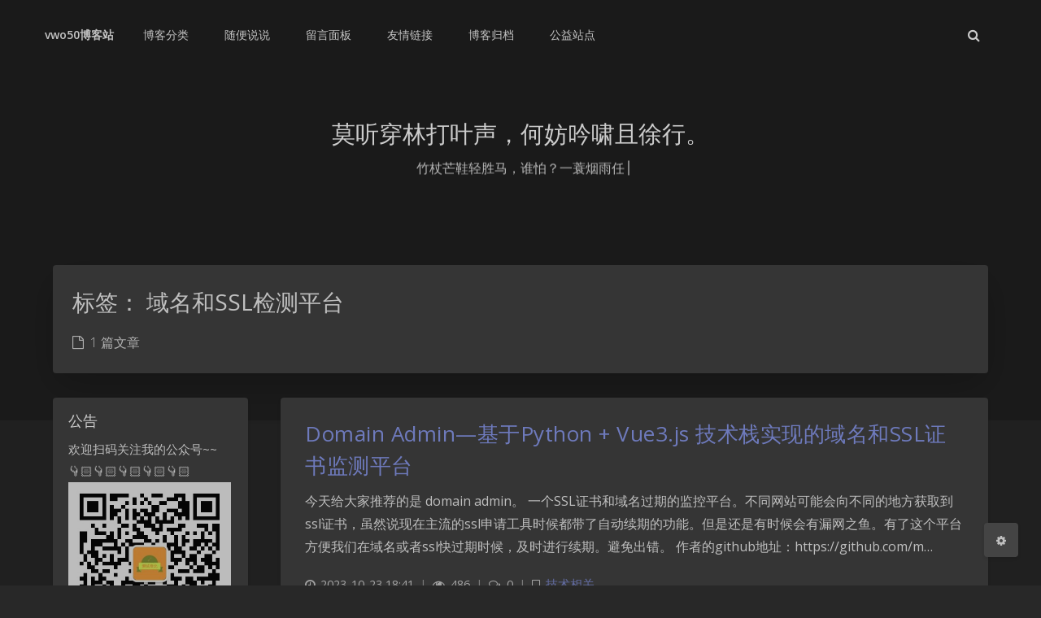

--- FILE ---
content_type: text/html; charset=UTF-8
request_url: https://vwo50.club/archives/tag/%E5%9F%9F%E5%90%8D%E5%92%8Cssl%E6%A3%80%E6%B5%8B%E5%B9%B3%E5%8F%B0
body_size: 50089
content:
<!DOCTYPE html>
<html lang="zh-Hans" class="no-js article-header-style-default ">
<head>
	<meta charset="UTF-8">
			<meta name="viewport" content="width=device-width, initial-scale=1, maximum-scale=1, user-scalable=no">
		<meta property="og:title" content="域名和SSL检测平台归档 - vwo50博客站">
	<meta property="og:type" content="article">
	<meta property="og:url" content="https://vwo50.club/archives/tag/%E5%9F%9F%E5%90%8D%E5%92%8Cssl%E6%A3%80%E6%B5%8B%E5%B9%B3%E5%8F%B0">
				<meta name="description" content="vwo50博客站,记录成长,分享有趣,vwo50的博客,分享计算机相关的知识、好玩的工具、开源的项目，来看就会有收获！">
			<meta property="og:description" content="vwo50博客站,记录成长,分享有趣,vwo50的博客,分享计算机相关的知识、好玩的工具、开源的项目，来看就会有收获！">
	
				<meta name="keywords" content="域名和SSL检测平台">
	
	
	<meta name="theme-color" content="#5e72e4">
	<meta name="theme-color-rgb" content="94,114,228">
	<meta name="theme-color-origin" content="#5e72e4">
	<meta name="argon-enable-custom-theme-color" content="true">


	<meta name="theme-card-radius" content="4">
	<meta name="theme-card-radius-origin" content="4">

	<meta name="theme-version" content="1.3.5">

	<link rel="profile" href="http://gmpg.org/xfn/11">
			<meta name='robots' content='index, follow, max-image-preview:large, max-snippet:-1, max-video-preview:-1' />

	<!-- This site is optimized with the Yoast SEO plugin v22.8 - https://yoast.com/wordpress/plugins/seo/ -->
	<title>域名和SSL检测平台归档 - vwo50博客站</title>
	<link rel="canonical" href="https://vwo50.club/archives/tag/域名和ssl检测平台" />
	<meta property="og:locale" content="zh_CN" />
	<meta property="og:type" content="article" />
	<meta property="og:title" content="域名和SSL检测平台归档 - vwo50博客站" />
	<meta property="og:url" content="https://vwo50.club/archives/tag/域名和ssl检测平台" />
	<meta property="og:site_name" content="vwo50博客站" />
	<meta name="twitter:card" content="summary_large_image" />
	<script data-jetpack-boost="ignore" type="application/ld+json" class="yoast-schema-graph">{"@context":"https://schema.org","@graph":[{"@type":"CollectionPage","@id":"https://vwo50.club/archives/tag/%e5%9f%9f%e5%90%8d%e5%92%8cssl%e6%a3%80%e6%b5%8b%e5%b9%b3%e5%8f%b0","url":"https://vwo50.club/archives/tag/%e5%9f%9f%e5%90%8d%e5%92%8cssl%e6%a3%80%e6%b5%8b%e5%b9%b3%e5%8f%b0","name":"域名和SSL检测平台归档 - vwo50博客站","isPartOf":{"@id":"https://vwo50.club/#website"},"breadcrumb":{"@id":"https://vwo50.club/archives/tag/%e5%9f%9f%e5%90%8d%e5%92%8cssl%e6%a3%80%e6%b5%8b%e5%b9%b3%e5%8f%b0#breadcrumb"},"inLanguage":"zh-Hans"},{"@type":"BreadcrumbList","@id":"https://vwo50.club/archives/tag/%e5%9f%9f%e5%90%8d%e5%92%8cssl%e6%a3%80%e6%b5%8b%e5%b9%b3%e5%8f%b0#breadcrumb","itemListElement":[{"@type":"ListItem","position":1,"name":"首页","item":"https://vwo50.club/"},{"@type":"ListItem","position":2,"name":"域名和SSL检测平台"}]},{"@type":"WebSite","@id":"https://vwo50.club/#website","url":"https://vwo50.club/","name":"vwo50博客站","description":"记录成长，分享有趣","publisher":{"@id":"https://vwo50.club/#/schema/person/f7f2afbff16fda32178034d5d3231b39"},"potentialAction":[{"@type":"SearchAction","target":{"@type":"EntryPoint","urlTemplate":"https://vwo50.club/?s={search_term_string}"},"query-input":"required name=search_term_string"}],"inLanguage":"zh-Hans"},{"@type":["Person","Organization"],"@id":"https://vwo50.club/#/schema/person/f7f2afbff16fda32178034d5d3231b39","name":"huolong","image":{"@type":"ImageObject","inLanguage":"zh-Hans","@id":"https://vwo50.club/#/schema/person/image/","url":"http://nav.vwo50.club/wp-content/uploads/2024/06/cropped-Snipaste_2024-06-16_15-22-34.png","contentUrl":"http://nav.vwo50.club/wp-content/uploads/2024/06/cropped-Snipaste_2024-06-16_15-22-34.png","width":512,"height":512,"caption":"huolong"},"logo":{"@id":"https://vwo50.club/#/schema/person/image/"},"sameAs":["http://nav.vwo50.club"]}]}</script>
	<!-- / Yoast SEO plugin. -->


<link rel='dns-prefetch' href='//vwo50.club' />
<link rel='dns-prefetch' href='//fonts.googleapis.com' />
<link rel="alternate" type="application/rss+xml" title="vwo50博客站 &raquo; 域名和SSL检测平台 标签 Feed" href="https://vwo50.club/archives/tag/%e5%9f%9f%e5%90%8d%e5%92%8cssl%e6%a3%80%e6%b5%8b%e5%b9%b3%e5%8f%b0/feed" />
<link rel='stylesheet' id='all-css-06a0d8276338f4309d4825406b416eba' href='https://vwo50.club/_jb_static/??-eJx1jEEOwjAMBH/DieI4Iik9VH1K5Ro3RSIJqo0Qv6cIbojbjjSz8Lg1XItJMbBFsijQmmoBUhX7wsiqY5Y1yfmwzT38i9SeV/lRmHgRmKWkhu9qNW8e2YXhQ6PHmb14jMc2EApHdpPDk6duCpGF3odD7rHFziNGF3Y89fgCUlhBCg==' type='text/css' media='all' />
<style id='wp-img-auto-sizes-contain-inline-css'>
img:is([sizes=auto i],[sizes^="auto," i]){contain-intrinsic-size:3000px 1500px}
/*# sourceURL=wp-img-auto-sizes-contain-inline-css */
</style>
<link rel='stylesheet' id='googlefont-css' href='//fonts.googleapis.com/css?family=Open+Sans%3A300%2C400%2C600%2C700%7CNoto+Serif+SC%3A300%2C600&#038;display=swap&#038;ver=6.9' media='all' />
<style id='wp-emoji-styles-inline-css'>

	img.wp-smiley, img.emoji {
		display: inline !important;
		border: none !important;
		box-shadow: none !important;
		height: 1em !important;
		width: 1em !important;
		margin: 0 0.07em !important;
		vertical-align: -0.1em !important;
		background: none !important;
		padding: 0 !important;
	}
/*# sourceURL=wp-emoji-styles-inline-css */
</style>
<style id='wp-block-library-inline-css'>
:root{--wp-block-synced-color:#7a00df;--wp-block-synced-color--rgb:122,0,223;--wp-bound-block-color:var(--wp-block-synced-color);--wp-editor-canvas-background:#ddd;--wp-admin-theme-color:#007cba;--wp-admin-theme-color--rgb:0,124,186;--wp-admin-theme-color-darker-10:#006ba1;--wp-admin-theme-color-darker-10--rgb:0,107,160.5;--wp-admin-theme-color-darker-20:#005a87;--wp-admin-theme-color-darker-20--rgb:0,90,135;--wp-admin-border-width-focus:2px}@media (min-resolution:192dpi){:root{--wp-admin-border-width-focus:1.5px}}.wp-element-button{cursor:pointer}:root .has-very-light-gray-background-color{background-color:#eee}:root .has-very-dark-gray-background-color{background-color:#313131}:root .has-very-light-gray-color{color:#eee}:root .has-very-dark-gray-color{color:#313131}:root .has-vivid-green-cyan-to-vivid-cyan-blue-gradient-background{background:linear-gradient(135deg,#00d084,#0693e3)}:root .has-purple-crush-gradient-background{background:linear-gradient(135deg,#34e2e4,#4721fb 50%,#ab1dfe)}:root .has-hazy-dawn-gradient-background{background:linear-gradient(135deg,#faaca8,#dad0ec)}:root .has-subdued-olive-gradient-background{background:linear-gradient(135deg,#fafae1,#67a671)}:root .has-atomic-cream-gradient-background{background:linear-gradient(135deg,#fdd79a,#004a59)}:root .has-nightshade-gradient-background{background:linear-gradient(135deg,#330968,#31cdcf)}:root .has-midnight-gradient-background{background:linear-gradient(135deg,#020381,#2874fc)}:root{--wp--preset--font-size--normal:16px;--wp--preset--font-size--huge:42px}.has-regular-font-size{font-size:1em}.has-larger-font-size{font-size:2.625em}.has-normal-font-size{font-size:var(--wp--preset--font-size--normal)}.has-huge-font-size{font-size:var(--wp--preset--font-size--huge)}.has-text-align-center{text-align:center}.has-text-align-left{text-align:left}.has-text-align-right{text-align:right}.has-fit-text{white-space:nowrap!important}#end-resizable-editor-section{display:none}.aligncenter{clear:both}.items-justified-left{justify-content:flex-start}.items-justified-center{justify-content:center}.items-justified-right{justify-content:flex-end}.items-justified-space-between{justify-content:space-between}.screen-reader-text{border:0;clip-path:inset(50%);height:1px;margin:-1px;overflow:hidden;padding:0;position:absolute;width:1px;word-wrap:normal!important}.screen-reader-text:focus{background-color:#ddd;clip-path:none;color:#444;display:block;font-size:1em;height:auto;left:5px;line-height:normal;padding:15px 23px 14px;text-decoration:none;top:5px;width:auto;z-index:100000}html :where(.has-border-color){border-style:solid}html :where([style*=border-top-color]){border-top-style:solid}html :where([style*=border-right-color]){border-right-style:solid}html :where([style*=border-bottom-color]){border-bottom-style:solid}html :where([style*=border-left-color]){border-left-style:solid}html :where([style*=border-width]){border-style:solid}html :where([style*=border-top-width]){border-top-style:solid}html :where([style*=border-right-width]){border-right-style:solid}html :where([style*=border-bottom-width]){border-bottom-style:solid}html :where([style*=border-left-width]){border-left-style:solid}html :where(img[class*=wp-image-]){height:auto;max-width:100%}:where(figure){margin:0 0 1em}html :where(.is-position-sticky){--wp-admin--admin-bar--position-offset:var(--wp-admin--admin-bar--height,0px)}@media screen and (max-width:600px){html :where(.is-position-sticky){--wp-admin--admin-bar--position-offset:0px}}

/*# sourceURL=wp-block-library-inline-css */
</style><style id='global-styles-inline-css'>
:root{--wp--preset--aspect-ratio--square: 1;--wp--preset--aspect-ratio--4-3: 4/3;--wp--preset--aspect-ratio--3-4: 3/4;--wp--preset--aspect-ratio--3-2: 3/2;--wp--preset--aspect-ratio--2-3: 2/3;--wp--preset--aspect-ratio--16-9: 16/9;--wp--preset--aspect-ratio--9-16: 9/16;--wp--preset--color--black: #000000;--wp--preset--color--cyan-bluish-gray: #abb8c3;--wp--preset--color--white: #ffffff;--wp--preset--color--pale-pink: #f78da7;--wp--preset--color--vivid-red: #cf2e2e;--wp--preset--color--luminous-vivid-orange: #ff6900;--wp--preset--color--luminous-vivid-amber: #fcb900;--wp--preset--color--light-green-cyan: #7bdcb5;--wp--preset--color--vivid-green-cyan: #00d084;--wp--preset--color--pale-cyan-blue: #8ed1fc;--wp--preset--color--vivid-cyan-blue: #0693e3;--wp--preset--color--vivid-purple: #9b51e0;--wp--preset--gradient--vivid-cyan-blue-to-vivid-purple: linear-gradient(135deg,rgb(6,147,227) 0%,rgb(155,81,224) 100%);--wp--preset--gradient--light-green-cyan-to-vivid-green-cyan: linear-gradient(135deg,rgb(122,220,180) 0%,rgb(0,208,130) 100%);--wp--preset--gradient--luminous-vivid-amber-to-luminous-vivid-orange: linear-gradient(135deg,rgb(252,185,0) 0%,rgb(255,105,0) 100%);--wp--preset--gradient--luminous-vivid-orange-to-vivid-red: linear-gradient(135deg,rgb(255,105,0) 0%,rgb(207,46,46) 100%);--wp--preset--gradient--very-light-gray-to-cyan-bluish-gray: linear-gradient(135deg,rgb(238,238,238) 0%,rgb(169,184,195) 100%);--wp--preset--gradient--cool-to-warm-spectrum: linear-gradient(135deg,rgb(74,234,220) 0%,rgb(151,120,209) 20%,rgb(207,42,186) 40%,rgb(238,44,130) 60%,rgb(251,105,98) 80%,rgb(254,248,76) 100%);--wp--preset--gradient--blush-light-purple: linear-gradient(135deg,rgb(255,206,236) 0%,rgb(152,150,240) 100%);--wp--preset--gradient--blush-bordeaux: linear-gradient(135deg,rgb(254,205,165) 0%,rgb(254,45,45) 50%,rgb(107,0,62) 100%);--wp--preset--gradient--luminous-dusk: linear-gradient(135deg,rgb(255,203,112) 0%,rgb(199,81,192) 50%,rgb(65,88,208) 100%);--wp--preset--gradient--pale-ocean: linear-gradient(135deg,rgb(255,245,203) 0%,rgb(182,227,212) 50%,rgb(51,167,181) 100%);--wp--preset--gradient--electric-grass: linear-gradient(135deg,rgb(202,248,128) 0%,rgb(113,206,126) 100%);--wp--preset--gradient--midnight: linear-gradient(135deg,rgb(2,3,129) 0%,rgb(40,116,252) 100%);--wp--preset--font-size--small: 13px;--wp--preset--font-size--medium: 20px;--wp--preset--font-size--large: 36px;--wp--preset--font-size--x-large: 42px;--wp--preset--spacing--20: 0.44rem;--wp--preset--spacing--30: 0.67rem;--wp--preset--spacing--40: 1rem;--wp--preset--spacing--50: 1.5rem;--wp--preset--spacing--60: 2.25rem;--wp--preset--spacing--70: 3.38rem;--wp--preset--spacing--80: 5.06rem;--wp--preset--shadow--natural: 6px 6px 9px rgba(0, 0, 0, 0.2);--wp--preset--shadow--deep: 12px 12px 50px rgba(0, 0, 0, 0.4);--wp--preset--shadow--sharp: 6px 6px 0px rgba(0, 0, 0, 0.2);--wp--preset--shadow--outlined: 6px 6px 0px -3px rgb(255, 255, 255), 6px 6px rgb(0, 0, 0);--wp--preset--shadow--crisp: 6px 6px 0px rgb(0, 0, 0);}:where(.is-layout-flex){gap: 0.5em;}:where(.is-layout-grid){gap: 0.5em;}body .is-layout-flex{display: flex;}.is-layout-flex{flex-wrap: wrap;align-items: center;}.is-layout-flex > :is(*, div){margin: 0;}body .is-layout-grid{display: grid;}.is-layout-grid > :is(*, div){margin: 0;}:where(.wp-block-columns.is-layout-flex){gap: 2em;}:where(.wp-block-columns.is-layout-grid){gap: 2em;}:where(.wp-block-post-template.is-layout-flex){gap: 1.25em;}:where(.wp-block-post-template.is-layout-grid){gap: 1.25em;}.has-black-color{color: var(--wp--preset--color--black) !important;}.has-cyan-bluish-gray-color{color: var(--wp--preset--color--cyan-bluish-gray) !important;}.has-white-color{color: var(--wp--preset--color--white) !important;}.has-pale-pink-color{color: var(--wp--preset--color--pale-pink) !important;}.has-vivid-red-color{color: var(--wp--preset--color--vivid-red) !important;}.has-luminous-vivid-orange-color{color: var(--wp--preset--color--luminous-vivid-orange) !important;}.has-luminous-vivid-amber-color{color: var(--wp--preset--color--luminous-vivid-amber) !important;}.has-light-green-cyan-color{color: var(--wp--preset--color--light-green-cyan) !important;}.has-vivid-green-cyan-color{color: var(--wp--preset--color--vivid-green-cyan) !important;}.has-pale-cyan-blue-color{color: var(--wp--preset--color--pale-cyan-blue) !important;}.has-vivid-cyan-blue-color{color: var(--wp--preset--color--vivid-cyan-blue) !important;}.has-vivid-purple-color{color: var(--wp--preset--color--vivid-purple) !important;}.has-black-background-color{background-color: var(--wp--preset--color--black) !important;}.has-cyan-bluish-gray-background-color{background-color: var(--wp--preset--color--cyan-bluish-gray) !important;}.has-white-background-color{background-color: var(--wp--preset--color--white) !important;}.has-pale-pink-background-color{background-color: var(--wp--preset--color--pale-pink) !important;}.has-vivid-red-background-color{background-color: var(--wp--preset--color--vivid-red) !important;}.has-luminous-vivid-orange-background-color{background-color: var(--wp--preset--color--luminous-vivid-orange) !important;}.has-luminous-vivid-amber-background-color{background-color: var(--wp--preset--color--luminous-vivid-amber) !important;}.has-light-green-cyan-background-color{background-color: var(--wp--preset--color--light-green-cyan) !important;}.has-vivid-green-cyan-background-color{background-color: var(--wp--preset--color--vivid-green-cyan) !important;}.has-pale-cyan-blue-background-color{background-color: var(--wp--preset--color--pale-cyan-blue) !important;}.has-vivid-cyan-blue-background-color{background-color: var(--wp--preset--color--vivid-cyan-blue) !important;}.has-vivid-purple-background-color{background-color: var(--wp--preset--color--vivid-purple) !important;}.has-black-border-color{border-color: var(--wp--preset--color--black) !important;}.has-cyan-bluish-gray-border-color{border-color: var(--wp--preset--color--cyan-bluish-gray) !important;}.has-white-border-color{border-color: var(--wp--preset--color--white) !important;}.has-pale-pink-border-color{border-color: var(--wp--preset--color--pale-pink) !important;}.has-vivid-red-border-color{border-color: var(--wp--preset--color--vivid-red) !important;}.has-luminous-vivid-orange-border-color{border-color: var(--wp--preset--color--luminous-vivid-orange) !important;}.has-luminous-vivid-amber-border-color{border-color: var(--wp--preset--color--luminous-vivid-amber) !important;}.has-light-green-cyan-border-color{border-color: var(--wp--preset--color--light-green-cyan) !important;}.has-vivid-green-cyan-border-color{border-color: var(--wp--preset--color--vivid-green-cyan) !important;}.has-pale-cyan-blue-border-color{border-color: var(--wp--preset--color--pale-cyan-blue) !important;}.has-vivid-cyan-blue-border-color{border-color: var(--wp--preset--color--vivid-cyan-blue) !important;}.has-vivid-purple-border-color{border-color: var(--wp--preset--color--vivid-purple) !important;}.has-vivid-cyan-blue-to-vivid-purple-gradient-background{background: var(--wp--preset--gradient--vivid-cyan-blue-to-vivid-purple) !important;}.has-light-green-cyan-to-vivid-green-cyan-gradient-background{background: var(--wp--preset--gradient--light-green-cyan-to-vivid-green-cyan) !important;}.has-luminous-vivid-amber-to-luminous-vivid-orange-gradient-background{background: var(--wp--preset--gradient--luminous-vivid-amber-to-luminous-vivid-orange) !important;}.has-luminous-vivid-orange-to-vivid-red-gradient-background{background: var(--wp--preset--gradient--luminous-vivid-orange-to-vivid-red) !important;}.has-very-light-gray-to-cyan-bluish-gray-gradient-background{background: var(--wp--preset--gradient--very-light-gray-to-cyan-bluish-gray) !important;}.has-cool-to-warm-spectrum-gradient-background{background: var(--wp--preset--gradient--cool-to-warm-spectrum) !important;}.has-blush-light-purple-gradient-background{background: var(--wp--preset--gradient--blush-light-purple) !important;}.has-blush-bordeaux-gradient-background{background: var(--wp--preset--gradient--blush-bordeaux) !important;}.has-luminous-dusk-gradient-background{background: var(--wp--preset--gradient--luminous-dusk) !important;}.has-pale-ocean-gradient-background{background: var(--wp--preset--gradient--pale-ocean) !important;}.has-electric-grass-gradient-background{background: var(--wp--preset--gradient--electric-grass) !important;}.has-midnight-gradient-background{background: var(--wp--preset--gradient--midnight) !important;}.has-small-font-size{font-size: var(--wp--preset--font-size--small) !important;}.has-medium-font-size{font-size: var(--wp--preset--font-size--medium) !important;}.has-large-font-size{font-size: var(--wp--preset--font-size--large) !important;}.has-x-large-font-size{font-size: var(--wp--preset--font-size--x-large) !important;}
/*# sourceURL=global-styles-inline-css */
</style>

<style id='classic-theme-styles-inline-css'>
/*! This file is auto-generated */
.wp-block-button__link{color:#fff;background-color:#32373c;border-radius:9999px;box-shadow:none;text-decoration:none;padding:calc(.667em + 2px) calc(1.333em + 2px);font-size:1.125em}.wp-block-file__button{background:#32373c;color:#fff;text-decoration:none}
/*# sourceURL=/wp-includes/css/classic-themes.min.css */
</style>
<style id='md-style-inline-css'>
 
/*# sourceURL=md-style-inline-css */
</style>




<link rel="https://api.w.org/" href="https://vwo50.club/wp-json/" /><link rel="alternate" title="JSON" type="application/json" href="https://vwo50.club/wp-json/wp/v2/tags/211" /><link rel="EditURI" type="application/rsd+xml" title="RSD" href="https://vwo50.club/xmlrpc.php?rsd" />
<meta name="generator" content="WordPress 6.9" />
<link rel="icon" href="https://vwo50.club/wp-content/uploads/2024/06/cropped-Snipaste_2024-06-16_15-22-34-32x32.png" sizes="32x32" />
<link rel="icon" href="https://vwo50.club/wp-content/uploads/2024/06/cropped-Snipaste_2024-06-16_15-22-34-192x192.png" sizes="192x192" />
<link rel="apple-touch-icon" href="https://vwo50.club/wp-content/uploads/2024/06/cropped-Snipaste_2024-06-16_15-22-34-180x180.png" />
<meta name="msapplication-TileImage" content="https://vwo50.club/wp-content/uploads/2024/06/cropped-Snipaste_2024-06-16_15-22-34-270x270.png" />
		
	
	

			
	</head>



<style id="themecolor_css">
		:root{
		--themecolor: #5e72e4;
		--themecolor-R: 94;
		--themecolor-G: 114;
		--themecolor-B: 228;
		--themecolor-H: 231;
		--themecolor-S: 71;
		--themecolor-L: 63;
	}
</style>
<style id="theme_cardradius_css">
	:root{
		--card-radius: 4px;
	}
</style>

<body class="archive tag tag-ssl tag-211 wp-theme-argon">
<div id="toolbar">
	<header class="header-global">
		<nav id="navbar-main" class="navbar navbar-main navbar-expand-lg navbar-transparent navbar-light bg-primary headroom--not-bottom headroom--not-top headroom--pinned">
			<div class="container">
				<button id="open_sidebar" class="navbar-toggler" type="button" aria-expanded="false" aria-label="Toggle sidebar">
					<span class="navbar-toggler-icon"></span>
				</button>
				<div class="navbar-brand mr-0">
															<a class="navbar-brand navbar-title" href="https://vwo50.club">vwo50博客站</a>
				</div>
				<div class="navbar-collapse collapse" id="navbar_global">
					<div class="navbar-collapse-header">
						<div class="row" style="display: none;">
							<div class="col-6 collapse-brand"></div>
							<div class="col-6 collapse-close">
								<button type="button" class="navbar-toggler" data-toggle="collapse" data-target="#navbar_global" aria-controls="navbar_global" aria-expanded="false" aria-label="Toggle navigation">
									<span></span>
									<span></span>
								</button>
							</div>
						</div>
						<div class="input-group input-group-alternative">
							<div class="input-group-prepend">
								<span class="input-group-text"><i class="fa fa-search"></i></span>
							</div>
							<input id="navbar_search_input_mobile" class="form-control" placeholder="搜索什么..." type="text" autocomplete="off">
						</div>
					</div>
					<ul class='navbar-nav navbar-nav-hover align-items-lg-center'>

										<li class='nav-item dropdown'>
											<a href='http://nav.vwo50.club' class='nav-link' data-toggle='dropdown' no-pjax onclick='return false;' title=''>
										  		<i class='ni ni-book-bookmark d-lg-none'></i>
												<span class='nav-link-inner--text'>博客分类</span>
										  </a>
<div class="dropdown-menu">
<a href='https://vwo50.club/archives/category/%e6%8a%80%e6%9c%af' class='dropdown-item' target='' title=''>技术相关</a><a href='https://vwo50.club/archives/category/%e9%9a%8f%e7%ac%94' class='dropdown-item' target='' title=''>生活随笔</a><a href='https://vwo50.club/archives/category/%e8%b5%84%e6%ba%90' class='dropdown-item' target='' title=''>资源获取</a><a href='https://vwo50.club/archives/category/%e7%bc%96%e7%a8%8b%e5%a4%a9%e5%9c%b0' class='dropdown-item' target='' title=''>编程天地</a><a href='https://vwo50.club/archives/category/vps' class='dropdown-item' target='' title=''>VPS相关</a><a href='https://vwo50.club/archives/category/leetcode' class='dropdown-item' target='' title=''>Leetcode</a>
</div>

</li>

										<li class='nav-item'>
											<a href='https://vwo50.club/saysay' class='nav-link' target='' title=''>
										  		<i class='ni ni-book-bookmark d-lg-none'></i>
												<span class='nav-link-inner--text'>随便说说</span>
										  </a>
</li>

										<li class='nav-item'>
											<a href='https://vwo50.club/message' class='nav-link' target='' title=''>
										  		<i class='ni ni-book-bookmark d-lg-none'></i>
												<span class='nav-link-inner--text'>留言面板</span>
										  </a>
</li>

										<li class='nav-item'>
											<a href='https://vwo50.club/links' class='nav-link' target='' title=''>
										  		<i class='ni ni-book-bookmark d-lg-none'></i>
												<span class='nav-link-inner--text'>友情链接</span>
										  </a>
</li>

										<li class='nav-item'>
											<a href='https://vwo50.club/archive' class='nav-link' target='' title=''>
										  		<i class='ni ni-book-bookmark d-lg-none'></i>
												<span class='nav-link-inner--text'>博客归档</span>
										  </a>
</li>

										<li class='nav-item dropdown'>
											<a href='' class='nav-link' data-toggle='dropdown' no-pjax onclick='return false;' title=''>
										  		<i class='ni ni-book-bookmark d-lg-none'></i>
												<span class='nav-link-inner--text'>公益站点</span>
										  </a>
<div class="dropdown-menu">
<a href='https://photo.gkd8.cc/' class='dropdown-item' target='' title=''>证件照制作</a><a href='https://cover.gkd8.cc/zh' class='dropdown-item' target='' title=''>视频封面制作</a>
</div>

</li></ul>					<ul class="navbar-nav align-items-lg-center ml-lg-auto">
						<li id="navbar_search_container" class="nav-item" data-toggle="modal">
							<div id="navbar_search_input_container">
								<div class="input-group input-group-alternative">
									<div class="input-group-prepend">
										<span class="input-group-text"><i class="fa fa-search"></i></span>
									</div>
									<input id="navbar_search_input" class="form-control" placeholder="搜索什么..." type="text" autocomplete="off">
								</div>
							</div>
						</li>
					</ul>
				</div>
				<div id="navbar_menu_mask" data-toggle="collapse" data-target="#navbar_global"></div>
				<button class="navbar-toggler" type="button" data-toggle="collapse" data-target="#navbar_global" aria-controls="navbar_global" aria-expanded="false" aria-label="Toggle navigation">
					<span class="navbar-toggler-icon navbar-toggler-searcg-icon"></span>
				</button>
			</div>
		</nav>
	</header>
</div>
<div class="modal fade" id="argon_search_modal" tabindex="-1" role="dialog" aria-labelledby="" aria-hidden="true">
	<div class="modal-dialog modal-dialog-centered modal-sm" role="document">
		<div class="modal-content">
			<div class="modal-header">
				<h5 class="modal-title">搜索</h5>
				<button type="button" class="close" data-dismiss="modal" aria-label="Close">
					<span aria-hidden="true">&times;</span>
				</button>
			</div>
			<div class="modal-body">
				<form id="argon_serach_form" method="get" action="https://vwo50.club">
	<div class="form-group mb-3">
		<div class="input-group input-group-alternative">
			<div class="input-group-prepend">
				<span class="input-group-text"><i class="fa fa-search"></i></span>
			</div>
			<input name="s" class="form-control" placeholder="搜索什么..." type="text"  autocomplete="off" >
		</div>
	</div>
	<div class="text-center">
		<button onclick="if($('#argon_serach_form input[name=\'s\']').val() != '') {document.getElementById('argon_serach_form').submit();}" type="button" class="btn btn-primary">搜索</button>
	</div>
</form>			</div>
		</div>
	</div>
</div>
<!--Banner-->
<section id="banner" class="banner section section-lg section-shaped">
	<div class="shape shape-style-1 shape-default">
		<span></span>
		<span></span>
		<span></span>
		<span></span>
		<span></span>
		<span></span>
		<span></span>
		<span></span>
		<span></span>
	</div>

		<div id="banner_container" class="banner-container container text-center">
					<div class="banner-title text-white" data-interval="100"><span data-text="莫听穿林打叶声，何妨吟啸且徐行。" class="banner-title-inner">&nbsp;</span>
			<span data-text="竹杖芒鞋轻胜马，谁怕？一蓑烟雨任平生。" class="banner-subtitle d-block">&nbsp;</span></div>
			</div>
			<style>
			section.banner{
				background-image: url(//bing.com/th?id=OHR.NaplesBasilica_ZH-CN6888150174_1920x1080.jpg&rf=LaDigue_1920x1080.jpg&pid=hp) !important;
			}
		</style>
		</section>



<div id="float_action_buttons" class="float-action-buttons fabtns-unloaded">
	<button id="fabtn_toggle_sides" class="btn btn-icon btn-neutral fabtn shadow-sm" type="button" aria-hidden="true" tooltip-move-to-left="移至左侧" tooltip-move-to-right="移至右侧">
		<span class="btn-inner--icon fabtn-show-on-right"><i class="fa fa-caret-left"></i></span>
		<span class="btn-inner--icon fabtn-show-on-left"><i class="fa fa-caret-right"></i></span>
	</button>
	<button id="fabtn_back_to_top" class="btn btn-icon btn-neutral fabtn shadow-sm" type="button" aria-label="Back To Top" tooltip="回到顶部">
		<span class="btn-inner--icon"><i class="fa fa-angle-up"></i></span>
	</button>
	<button id="fabtn_go_to_comment" class="btn btn-icon btn-neutral fabtn shadow-sm d-none" type="button"  style='display: none;' aria-label="Comment" tooltip="评论">
		<span class="btn-inner--icon"><i class="fa fa-comment-o"></i></span>
	</button>
	<button id="fabtn_toggle_darkmode" class="btn btn-icon btn-neutral fabtn shadow-sm" type="button"  style='display: none;' aria-label="Toggle Darkmode" tooltip-darkmode="夜间模式" tooltip-blackmode="暗黑模式" tooltip-lightmode="日间模式">
		<span class="btn-inner--icon"><i class="fa fa-moon-o"></i><i class='fa fa-lightbulb-o'></i></span>
	</button>
	<button id="fabtn_toggle_blog_settings_popup" class="btn btn-icon btn-neutral fabtn shadow-sm" type="button"  aria-label="Open Blog Settings Menu" tooltip="设置">
		<span class="btn-inner--icon"><i class="fa fa-cog"></i></span>
	</button>
	<div id="fabtn_blog_settings_popup" class="card shadow-sm" style="opacity: 0;" aria-hidden="true">
		<div id="close_blog_settings"><i class="fa fa-close"></i></div>
		<div class="blog-setting-item mt-3">
			<div style="transform: translateY(-4px);"><div id="blog_setting_toggle_darkmode_and_amoledarkmode" tooltip-switch-to-darkmode="切换到夜间模式" tooltip-switch-to-blackmode="切换到暗黑模式"><span>夜间模式</span><span>暗黑模式</span></div></div>
			<div style="flex: 1;"></div>
			<label id="blog_setting_darkmode_switch" class="custom-toggle">
				<span class="custom-toggle-slider rounded-circle"></span>
			</label>
		</div>
		<div class="blog-setting-item mt-3">
			<div style="flex: 1;">字体</div>
			<div>
				<button id="blog_setting_font_sans_serif" type="button" class="blog-setting-font btn btn-outline-primary blog-setting-selector-left">Sans Serif</button><button id="blog_setting_font_serif" type="button" class="blog-setting-font btn btn-outline-primary blog-setting-selector-right">Serif</button>
			</div>
		</div>
		<div class="blog-setting-item mt-3">
			<div style="flex: 1;">阴影</div>
			<div>
				<button id="blog_setting_shadow_small" type="button" class="blog-setting-shadow btn btn-outline-primary blog-setting-selector-left">浅阴影</button><button id="blog_setting_shadow_big" type="button" class="blog-setting-shadow btn btn-outline-primary blog-setting-selector-right">深阴影</button>
			</div>
		</div>
		<div class="blog-setting-item mt-3 mb-3">
			<div style="flex: 1;">滤镜</div>
			<div id="blog_setting_filters" class="ml-3">
				<button id="blog_setting_filter_off" type="button" class="blog-setting-filter-btn ml-0" filter-name="off">关闭</button>
				<button id="blog_setting_filter_sunset" type="button" class="blog-setting-filter-btn" filter-name="sunset">日落</button>
				<button id="blog_setting_filter_darkness" type="button" class="blog-setting-filter-btn" filter-name="darkness">暗化</button>
				<button id="blog_setting_filter_grayscale" type="button" class="blog-setting-filter-btn" filter-name="grayscale">灰度</button>
			</div>
		</div>
		<div class="blog-setting-item mb-3">
			<div id="blog_setting_card_radius_to_default" style="cursor: pointer;" tooltip="恢复默认">圆角</div>
			<div style="flex: 1;margin-left: 20px;margin-right: 8px;transform: translateY(2px);">
				<div id="blog_setting_card_radius"></div>
			</div>
		</div>
					<div class="blog-setting-item mt-1 mb-3">
				<div style="flex: 1;">主题色</div>
				<div id="theme-color-picker" class="ml-3"></div>
			</div>
			</div>
	<button id="fabtn_reading_progress" class="btn btn-icon btn-neutral fabtn shadow-sm" type="button" aria-hidden="true" tooltip="阅读进度">
		<div id="fabtn_reading_progress_bar" style="width: 0%;"></div>
		<span id="fabtn_reading_progress_details">0%</span>
	</button>
</div>

<div id="content" class="site-content">

<div class="page-information-card-container">
	<div class="page-information-card card bg-gradient-secondary shadow-lg border-0">
		<div class="card-body">
			<h3 class="text-black">	标签： <span>域名和SSL检测平台</span> </h3>
						<p class="text-black mt-3 mb-0 opacity-8">
				<i class="fa fa-file-o mr-1"></i>
				1 篇文章			</p>
		</div>
	</div>
</div>

<div id="sidebar_mask"></div>
<aside id="leftbar" class="leftbar widget-area" role="complementary">
					<div id="leftbar_announcement" class="card bg-white shadow-sm border-0">
				<div class="leftbar-announcement-body">
					<div class="leftbar-announcement-title text-white">公告</div>
					<div class="leftbar-announcement-content text-white">欢迎扫码关注我的公众号~~ 👇🏻👇🏻👇🏻👇🏻👇🏻
<img src="https://vwo50.club/gzh.jpeg" alt="Smiley face" height="200" width="200"">


</div>
				</div>
			</div>
				<div id="leftbar_part1" class="widget widget_search card bg-white shadow-sm border-0">
			<div class="leftbar-banner card-body">
				<span class="leftbar-banner-title text-white">每日一言</span>

													<span class="leftbar-banner-subtitle text-white"><span class='hitokoto'></span></span>
				
			</div>

			<ul id='leftbar_part1_menu' class='leftbar-menu'></ul>			<div class="card-body text-center leftbar-search-button">
				<button id="leftbar_search_container" class="btn btn-secondary btn-lg active btn-sm btn-block border-0" role="button">
					<i class="menu-item-icon fa fa-search mr-0"></i> 搜索					<input id="leftbar_search_input" type="text" placeholder="搜索什么..." class="form-control form-control-alternative" autocomplete="off">
				</button>
			</div>
		</div>
		<div id="leftbar_part2" class="widget widget_search card bg-white shadow-sm border-0">
			<div id="leftbar_part2_inner" class="card-body">
								<div class="nav-wrapper" style="padding-top: 5px; display:none;">
	                <ul class="nav nav-pills nav-fill" role="tablist">
												<li class="nav-item sidebar-tab-switcher">
							<a class="active show" id="leftbar_tab_overview_btn" data-toggle="tab" href="#leftbar_tab_overview" role="tab" aria-controls="leftbar_tab_overview" no-pjax>站点概览</a>
						</li>
							                </ul>
				</div>
				<div>
					<div class="tab-content" style="padding: 10px 10px 0 10px;">
												<div class="tab-pane fade text-center active show" id="leftbar_tab_overview" role="tabpanel" aria-labelledby="leftbar_tab_overview_btn">
							<div id="leftbar_overview_author_image" style="background-image: url(https://tuchuang.vwo50.club/i/2023/04/24/ha6y91.png)" class="rounded-circle shadow-sm" alt="avatar"></div>
							<h6 id="leftbar_overview_author_name">huolong</h6>
														<nav class="site-state">
								<div class="site-state-item site-state-posts">
									<a  style="cursor: default;">
										<span class="site-state-item-count">292</span>
										<span class="site-state-item-name">文章</span>
									</a>
								</div>
								<div class="site-state-item site-state-categories">
									<a data-toggle="modal" data-target="#blog_categories">
										<span class="site-state-item-count">7</span>
										<span class="site-state-item-name">分类</span>
									</a>
								</div>      
								<div class="site-state-item site-state-tags">
									<a data-toggle="modal" data-target="#blog_tags">
										<span class="site-state-item-count">416</span>
										<span class="site-state-item-name">标签</span>
									</a>
								</div>
							</nav>
														<div style='height: 20px;'></div>													</div>
											</div>
				</div>
			</div>
		</div>
</aside>
<div class="modal fade" id="blog_categories" tabindex="-1" role="dialog" aria-labelledby="" aria-hidden="true">
	<div class="modal-dialog modal-dialog-centered">
		<div class="modal-content">
			<div class="modal-header">
				<h5 class="modal-title">分类</h5>
				<button type="button" class="close" data-dismiss="modal" aria-label="Close">
					<span aria-hidden="true">&times;</span>
				</button>
			</div>
			<div class="modal-body">
				<a href=https://vwo50.club/archives/category/leetcode class='badge badge-secondary tag'>Leetcode <span class='tag-num'>1</span></a><a href=https://vwo50.club/archives/category/uncategorized class='badge badge-secondary tag'>Uncategorized <span class='tag-num'>0</span></a><a href=https://vwo50.club/archives/category/vps class='badge badge-secondary tag'>VPS相关 <span class='tag-num'>7</span></a><a href=https://vwo50.club/archives/category/%e6%8a%80%e6%9c%af class='badge badge-secondary tag'>技术相关 <span class='tag-num'>163</span></a><a href=https://vwo50.club/archives/category/%e9%9a%8f%e7%ac%94 class='badge badge-secondary tag'>生活随笔 <span class='tag-num'>72</span></a><a href=https://vwo50.club/archives/category/%e7%bc%96%e7%a8%8b%e5%a4%a9%e5%9c%b0 class='badge badge-secondary tag'>编程天地 <span class='tag-num'>13</span></a><a href=https://vwo50.club/archives/category/%e8%b5%84%e6%ba%90 class='badge badge-secondary tag'>资源获取 <span class='tag-num'>39</span></a>			</div>
		</div>
	</div>
</div>
<div class="modal fade" id="blog_tags" tabindex="-1" role="dialog" aria-labelledby="" aria-hidden="true">
	<div class="modal-dialog modal-dialog-centered">
		<div class="modal-content">
			<div class="modal-header">
				<h5 class="modal-title">标签</h5>
				<button type="button" class="close" data-dismiss="modal" aria-label="Close">
					<span aria-hidden="true">&times;</span>
				</button>
			</div>
			<div class="modal-body">
				<a href=https://vwo50.club/archives/tag/1panel class='badge badge-secondary tag'>1panel <span class='tag-num'>1</span></a><a href=https://vwo50.club/archives/tag/51la class='badge badge-secondary tag'>51la <span class='tag-num'>1</span></a><a href=https://vwo50.club/archives/tag/7z class='badge badge-secondary tag'>7z <span class='tag-num'>1</span></a><a href=https://vwo50.club/archives/tag/adobe-firefly class='badge badge-secondary tag'>adobe firefly <span class='tag-num'>1</span></a><a href=https://vwo50.club/archives/tag/ai class='badge badge-secondary tag'>AI <span class='tag-num'>4</span></a><a href=https://vwo50.club/archives/tag/aio class='badge badge-secondary tag'>AIO <span class='tag-num'>1</span></a><a href=https://vwo50.club/archives/tag/ai%e6%b6%88%e9%99%a4%e8%83%8c%e6%99%af class='badge badge-secondary tag'>AI消除背景 <span class='tag-num'>1</span></a><a href=https://vwo50.club/archives/tag/ai%e7%bb%98%e7%94%bb class='badge badge-secondary tag'>AI绘画 <span class='tag-num'>3</span></a><a href=https://vwo50.club/archives/tag/alist class='badge badge-secondary tag'>alist <span class='tag-num'>1</span></a><a href=https://vwo50.club/archives/tag/aliyun class='badge badge-secondary tag'>aliyun <span class='tag-num'>1</span></a><a href=https://vwo50.club/archives/tag/ambie class='badge badge-secondary tag'>ambie <span class='tag-num'>1</span></a><a href=https://vwo50.club/archives/tag/android class='badge badge-secondary tag'>Android <span class='tag-num'>1</span></a><a href=https://vwo50.club/archives/tag/android-studio class='badge badge-secondary tag'>android studio <span class='tag-num'>1</span></a><a href=https://vwo50.club/archives/tag/android%e7%a8%b3%e5%ae%9a%e6%80%a7%e6%b5%8b%e8%af%95 class='badge badge-secondary tag'>android稳定性测试 <span class='tag-num'>1</span></a><a href=https://vwo50.club/archives/tag/ansible class='badge badge-secondary tag'>ANSIBLE <span class='tag-num'>1</span></a><a href=https://vwo50.club/archives/tag/answer class='badge badge-secondary tag'>answer <span class='tag-num'>1</span></a><a href=https://vwo50.club/archives/tag/api class='badge badge-secondary tag'>API <span class='tag-num'>1</span></a><a href=https://vwo50.club/archives/tag/apk-1 class='badge badge-secondary tag'>apk.1 <span class='tag-num'>1</span></a><a href=https://vwo50.club/archives/tag/app class='badge badge-secondary tag'>APP <span class='tag-num'>1</span></a><a href=https://vwo50.club/archives/tag/appflowy class='badge badge-secondary tag'>AppFlowy <span class='tag-num'>1</span></a><a href=https://vwo50.club/archives/tag/attrgetter class='badge badge-secondary tag'>attrgetter <span class='tag-num'>1</span></a><a href=https://vwo50.club/archives/tag/aws class='badge badge-secondary tag'>aws <span class='tag-num'>1</span></a><a href=https://vwo50.club/archives/tag/bilibili class='badge badge-secondary tag'>bilibili <span class='tag-num'>1</span></a><a href=https://vwo50.club/archives/tag/bing class='badge badge-secondary tag'>bing <span class='tag-num'>2</span></a><a href=https://vwo50.club/archives/tag/b%e7%ab%99%e8%87%aa%e5%8a%a8%e5%8d%87%e7%ba%a7%e8%84%9a%e6%9c%ac class='badge badge-secondary tag'>B站自动升级脚本 <span class='tag-num'>1</span></a><a href=https://vwo50.club/archives/tag/b%e7%ab%99%e8%87%aa%e5%8a%a8%e7%ad%be%e5%88%b0 class='badge badge-secondary tag'>B站自动签到 <span class='tag-num'>1</span></a><a href=https://vwo50.club/archives/tag/b%e7%ab%99%e8%a7%86%e9%a2%91%e4%b8%8b%e8%bd%bd class='badge badge-secondary tag'>B站视频下载 <span class='tag-num'>1</span></a><a href=https://vwo50.club/archives/tag/cdn class='badge badge-secondary tag'>CDN <span class='tag-num'>1</span></a><a href=https://vwo50.club/archives/tag/cemu class='badge badge-secondary tag'>cemu <span class='tag-num'>1</span></a><a href=https://vwo50.club/archives/tag/centos class='badge badge-secondary tag'>centos <span class='tag-num'>1</span></a><a href=https://vwo50.club/archives/tag/certbot class='badge badge-secondary tag'>certbot <span class='tag-num'>1</span></a><a href=https://vwo50.club/archives/tag/chat2db class='badge badge-secondary tag'>chat2db <span class='tag-num'>1</span></a><a href=https://vwo50.club/archives/tag/chatgpt class='badge badge-secondary tag'>chatgpt <span class='tag-num'>5</span></a><a href=https://vwo50.club/archives/tag/chatgpt%e6%97%a0%e9%9c%80%e4%bb%a3%e7%90%86%e4%bd%bf%e7%94%a8 class='badge badge-secondary tag'>chatgpt无需代理使用 <span class='tag-num'>1</span></a><a href=https://vwo50.club/archives/tag/chrome class='badge badge-secondary tag'>chrome <span class='tag-num'>2</span></a><a href=https://vwo50.club/archives/tag/cloudflare class='badge badge-secondary tag'>cloudflare <span class='tag-num'>5</span></a><a href=https://vwo50.club/archives/tag/cloudreve class='badge badge-secondary tag'>Cloudreve <span class='tag-num'>1</span></a><a href=https://vwo50.club/archives/tag/command class='badge badge-secondary tag'>command <span class='tag-num'>1</span></a><a href=https://vwo50.club/archives/tag/cos class='badge badge-secondary tag'>COS <span class='tag-num'>1</span></a><a href=https://vwo50.club/archives/tag/cpu%e8%b4%9f%e8%bd%bd%e6%b5%8b%e8%af%95 class='badge badge-secondary tag'>cpu负载测试 <span class='tag-num'>1</span></a><a href=https://vwo50.club/archives/tag/crontab class='badge badge-secondary tag'>crontab <span class='tag-num'>1</span></a><a href=https://vwo50.club/archives/tag/cursor class='badge badge-secondary tag'>cursor <span class='tag-num'>1</span></a><a href=https://vwo50.club/archives/tag/dashy class='badge badge-secondary tag'>dashy <span class='tag-num'>1</span></a><a href=https://vwo50.club/archives/tag/ddddocr class='badge badge-secondary tag'>ddddocr <span class='tag-num'>1</span></a><a href=https://vwo50.club/archives/tag/ddns-go class='badge badge-secondary tag'>ddns-go <span class='tag-num'>1</span></a><a href=https://vwo50.club/archives/tag/discuz%e6%90%ad%e5%bb%ba class='badge badge-secondary tag'>Discuz搭建 <span class='tag-num'>1</span></a><a href=https://vwo50.club/archives/tag/discuz%e8%ae%ba%e5%9d%9b%e6%90%ad%e5%bb%ba class='badge badge-secondary tag'>Discuz论坛搭建 <span class='tag-num'>1</span></a><a href=https://vwo50.club/archives/tag/dns class='badge badge-secondary tag'>DNS <span class='tag-num'>1</span></a><a href=https://vwo50.club/archives/tag/docker class='badge badge-secondary tag'>docker <span class='tag-num'>6</span></a><a href=https://vwo50.club/archives/tag/docker-compose-yml%e7%ae%a1%e7%90%86 class='badge badge-secondary tag'>docker-compose.yml管理 <span class='tag-num'>1</span></a><a href=https://vwo50.club/archives/tag/dockge class='badge badge-secondary tag'>dockge <span class='tag-num'>1</span></a><a href=https://vwo50.club/archives/tag/docsify class='badge badge-secondary tag'>docsify <span class='tag-num'>1</span></a><a href=https://vwo50.club/archives/tag/domain-admin class='badge badge-secondary tag'>domain admin <span class='tag-num'>1</span></a><a href=https://vwo50.club/archives/tag/download class='badge badge-secondary tag'>download <span class='tag-num'>1</span></a><a href=https://vwo50.club/archives/tag/draw-io class='badge badge-secondary tag'>draw.io <span class='tag-num'>1</span></a><a href=https://vwo50.club/archives/tag/easyimage class='badge badge-secondary tag'>easyImage <span class='tag-num'>1</span></a><a href=https://vwo50.club/archives/tag/editor-md class='badge badge-secondary tag'>editor.md <span class='tag-num'>1</span></a><a href=https://vwo50.club/archives/tag/eu-org class='badge badge-secondary tag'>eu.org <span class='tag-num'>0</span></a><a href=https://vwo50.club/archives/tag/ewomail class='badge badge-secondary tag'>ewomail <span class='tag-num'>1</span></a><a href=https://vwo50.club/archives/tag/exporter class='badge badge-secondary tag'>exporter <span class='tag-num'>1</span></a><a href=https://vwo50.club/archives/tag/fail2ban class='badge badge-secondary tag'>fail2ban <span class='tag-num'>1</span></a><a href=https://vwo50.club/archives/tag/fake-gps class='badge badge-secondary tag'>fake gps <span class='tag-num'>1</span></a><a href=https://vwo50.club/archives/tag/fastbot class='badge badge-secondary tag'>fastbot <span class='tag-num'>1</span></a><a href=https://vwo50.club/archives/tag/fastbot_android class='badge badge-secondary tag'>fastbot_android <span class='tag-num'>1</span></a><a href=https://vwo50.club/archives/tag/fastposter class='badge badge-secondary tag'>fastposter <span class='tag-num'>1</span></a><a href=https://vwo50.club/archives/tag/ffmpeg class='badge badge-secondary tag'>ffmpeg <span class='tag-num'>1</span></a><a href=https://vwo50.club/archives/tag/filezilla class='badge badge-secondary tag'>filezilla <span class='tag-num'>1</span></a><a href=https://vwo50.club/archives/tag/firewalld class='badge badge-secondary tag'>firewalld <span class='tag-num'>1</span></a><a href=https://vwo50.club/archives/tag/fooocus class='badge badge-secondary tag'>fooocus <span class='tag-num'>1</span></a><a href=https://vwo50.club/archives/tag/frp class='badge badge-secondary tag'>FRP <span class='tag-num'>2</span></a><a href=https://vwo50.club/archives/tag/frpc class='badge badge-secondary tag'>frpc <span class='tag-num'>1</span></a><a href=https://vwo50.club/archives/tag/frps class='badge badge-secondary tag'>frps <span class='tag-num'>1</span></a><a href=https://vwo50.club/archives/tag/ftp class='badge badge-secondary tag'>ftp <span class='tag-num'>1</span></a><a href=https://vwo50.club/archives/tag/gallery class='badge badge-secondary tag'>gallery <span class='tag-num'>1</span></a><a href=https://vwo50.club/archives/tag/gdu class='badge badge-secondary tag'>gdu <span class='tag-num'>1</span></a><a href=https://vwo50.club/archives/tag/geekuninstaller class='badge badge-secondary tag'>GeekUninstaller <span class='tag-num'>1</span></a><a href=https://vwo50.club/archives/tag/gif%e5%9b%be%e7%89%87%e5%88%b6%e4%bd%9c class='badge badge-secondary tag'>gif图片制作 <span class='tag-num'>1</span></a><a href=https://vwo50.club/archives/tag/github class='badge badge-secondary tag'>github <span class='tag-num'>6</span></a><a href=https://vwo50.club/archives/tag/gkd class='badge badge-secondary tag'>GKD <span class='tag-num'>1</span></a><a href=https://vwo50.club/archives/tag/google class='badge badge-secondary tag'>google <span class='tag-num'>1</span></a><a href=https://vwo50.club/archives/tag/google-cloud class='badge badge-secondary tag'>google cloud <span class='tag-num'>1</span></a><a href=https://vwo50.club/archives/tag/google-gemeni class='badge badge-secondary tag'>google gemeni <span class='tag-num'>1</span></a><a href=https://vwo50.club/archives/tag/google-%e6%b5%8f%e8%a7%88%e5%99%a8 class='badge badge-secondary tag'>google 浏览器 <span class='tag-num'>1</span></a><a href=https://vwo50.club/archives/tag/google%e9%95%9c%e5%83%8f%e7%ab%99%e7%9a%84%e6%90%ad%e5%bb%ba%e8%bf%87%e7%a8%8b class='badge badge-secondary tag'>google镜像站的搭建过程 <span class='tag-num'>1</span></a><a href=https://vwo50.club/archives/tag/gotify class='badge badge-secondary tag'>gotify <span class='tag-num'>1</span></a><a href=https://vwo50.club/archives/tag/gotify-server class='badge badge-secondary tag'>gotify-server <span class='tag-num'>1</span></a><a href=https://vwo50.club/archives/tag/grafana class='badge badge-secondary tag'>grafana <span class='tag-num'>3</span></a><a href=https://vwo50.club/archives/tag/grass class='badge badge-secondary tag'>grass <span class='tag-num'>1</span></a><a href=https://vwo50.club/archives/tag/homer class='badge badge-secondary tag'>homer <span class='tag-num'>1</span></a><a href=https://vwo50.club/archives/tag/how-to-cook class='badge badge-secondary tag'>how to cook <span class='tag-num'>1</span></a><a href=https://vwo50.club/archives/tag/https class='badge badge-secondary tag'>HTTPS <span class='tag-num'>1</span></a><a href=https://vwo50.club/archives/tag/hugo class='badge badge-secondary tag'>hugo <span class='tag-num'>1</span></a><a href=https://vwo50.club/archives/tag/hydro class='badge badge-secondary tag'>hydro <span class='tag-num'>1</span></a><a href=https://vwo50.club/archives/tag/iconfont class='badge badge-secondary tag'>iconfont <span class='tag-num'>1</span></a><a href=https://vwo50.club/archives/tag/interserver class='badge badge-secondary tag'>interserver <span class='tag-num'>1</span></a><a href=https://vwo50.club/archives/tag/ip%e6%a3%80%e6%b5%8b class='badge badge-secondary tag'>IP检测 <span class='tag-num'>1</span></a><a href=https://vwo50.club/archives/tag/ip%e8%b4%a8%e9%87%8f class='badge badge-secondary tag'>IP质量 <span class='tag-num'>1</span></a><a href=https://vwo50.club/archives/tag/iredmail%e6%90%ad%e5%bb%ba class='badge badge-secondary tag'>iredmail搭建 <span class='tag-num'>1</span></a><a href=https://vwo50.club/archives/tag/itemgetter class='badge badge-secondary tag'>itemgetter（） <span class='tag-num'>1</span></a><a href=https://vwo50.club/archives/tag/jar class='badge badge-secondary tag'>jar <span class='tag-num'>1</span></a><a href=https://vwo50.club/archives/tag/jpype class='badge badge-secondary tag'>jpype <span class='tag-num'>2</span></a><a href=https://vwo50.club/archives/tag/keymousego class='badge badge-secondary tag'>keymousego <span class='tag-num'>1</span></a><a href=https://vwo50.club/archives/tag/keyviz class='badge badge-secondary tag'>keyviz <span class='tag-num'>1</span></a><a href=https://vwo50.club/archives/tag/kutt class='badge badge-secondary tag'>kutt <span class='tag-num'>1</span></a><a href=https://vwo50.club/archives/tag/lama-cleaner class='badge badge-secondary tag'>lama-cleaner <span class='tag-num'>1</span></a><a href=https://vwo50.club/archives/tag/leetcode class='badge badge-secondary tag'>leetcode <span class='tag-num'>1</span></a><a href=https://vwo50.club/archives/tag/link class='badge badge-secondary tag'>link <span class='tag-num'>1</span></a><a href=https://vwo50.club/archives/tag/linux class='badge badge-secondary tag'>linux <span class='tag-num'>8</span></a><a href=https://vwo50.club/archives/tag/linux%e5%91%bd%e4%bb%a4 class='badge badge-secondary tag'>linux命令 <span class='tag-num'>2</span></a><a href=https://vwo50.club/archives/tag/linux%e6%89%8b%e5%86%8c class='badge badge-secondary tag'>linux手册 <span class='tag-num'>1</span></a><a href=https://vwo50.club/archives/tag/linux%e9%87%8c%e7%9a%84yes%e5%91%bd%e4%bb%a4 class='badge badge-secondary tag'>Linux里的Yes命令 <span class='tag-num'>1</span></a><a href=https://vwo50.club/archives/tag/listary class='badge badge-secondary tag'>listary <span class='tag-num'>1</span></a><a href=https://vwo50.club/archives/tag/lnmp class='badge badge-secondary tag'>lnmp <span class='tag-num'>1</span></a><a href=https://vwo50.club/archives/tag/lnmp%e5%ae%89%e8%a3%85 class='badge badge-secondary tag'>LNMP安装 <span class='tag-num'>1</span></a><a href=https://vwo50.club/archives/tag/lnmp%e6%89%8b%e5%8a%a8%e5%ae%89%e8%a3%85 class='badge badge-secondary tag'>LNMP手动安装 <span class='tag-num'>1</span></a><a href=https://vwo50.club/archives/tag/lobechat class='badge badge-secondary tag'>LobeChat <span class='tag-num'>1</span></a><a href=https://vwo50.club/archives/tag/localsend class='badge badge-secondary tag'>localsend <span class='tag-num'>1</span></a><a href=https://vwo50.club/archives/tag/logo%e5%88%b6%e4%bd%9c class='badge badge-secondary tag'>logo制作 <span class='tag-num'>1</span></a><a href=https://vwo50.club/archives/tag/logo%e5%a4%a7%e5%85%a8 class='badge badge-secondary tag'>logo大全 <span class='tag-num'>1</span></a><a href=https://vwo50.club/archives/tag/m1 class='badge badge-secondary tag'>M1 <span class='tag-num'>1</span></a><a href=https://vwo50.club/archives/tag/markdown class='badge badge-secondary tag'>markdown <span class='tag-num'>2</span></a><a href=https://vwo50.club/archives/tag/markdown%e7%bc%96%e8%be%91%e5%99%a8 class='badge badge-secondary tag'>markdown编辑器 <span class='tag-num'>1</span></a><a href=https://vwo50.club/archives/tag/marker class='badge badge-secondary tag'>marker <span class='tag-num'>1</span></a><a href=https://vwo50.club/archives/tag/markmap class='badge badge-secondary tag'>markmap <span class='tag-num'>1</span></a><a href=https://vwo50.club/archives/tag/matomo class='badge badge-secondary tag'>matomo <span class='tag-num'>1</span></a><a href=https://vwo50.club/archives/tag/memos class='badge badge-secondary tag'>memos <span class='tag-num'>1</span></a><a href=https://vwo50.club/archives/tag/mindmap class='badge badge-secondary tag'>mindmap <span class='tag-num'>1</span></a><a href=https://vwo50.club/archives/tag/mitmproxy class='badge badge-secondary tag'>mitmproxy <span class='tag-num'>1</span></a><a href=https://vwo50.club/archives/tag/models class='badge badge-secondary tag'>models <span class='tag-num'>1</span></a><a href=https://vwo50.club/archives/tag/mysql class='badge badge-secondary tag'>mysql <span class='tag-num'>2</span></a><a href=https://vwo50.club/archives/tag/mysql%e5%ad%a6%e4%b9%a0 class='badge badge-secondary tag'>mysql学习 <span class='tag-num'>1</span></a><a href=https://vwo50.club/archives/tag/n1 class='badge badge-secondary tag'>N1 <span class='tag-num'>1</span></a><a href=https://vwo50.club/archives/tag/nas class='badge badge-secondary tag'>NAS <span class='tag-num'>2</span></a><a href=https://vwo50.club/archives/tag/nav%e5%af%bc%e8%88%aa class='badge badge-secondary tag'>nav导航 <span class='tag-num'>1</span></a><a href=https://vwo50.club/archives/tag/neko class='badge badge-secondary tag'>neko <span class='tag-num'>1</span></a><a href=https://vwo50.club/archives/tag/netdata class='badge badge-secondary tag'>netdata <span class='tag-num'>1</span></a><a href=https://vwo50.club/archives/tag/nextcloud class='badge badge-secondary tag'>nextcloud <span class='tag-num'>2</span></a><a href=https://vwo50.club/archives/tag/nginx class='badge badge-secondary tag'>Nginx <span class='tag-num'>5</span></a><a href=https://vwo50.club/archives/tag/nginxproxymanager class='badge badge-secondary tag'>NginxProxyManager <span class='tag-num'>1</span></a><a href=https://vwo50.club/archives/tag/nginx%e5%85%a5%e9%97%a8 class='badge badge-secondary tag'>nginx入门 <span class='tag-num'>2</span></a><a href=https://vwo50.club/archives/tag/nginx%e5%ae%89%e8%a3%85 class='badge badge-secondary tag'>nginx安装 <span class='tag-num'>1</span></a><a href=https://vwo50.club/archives/tag/node-exporter class='badge badge-secondary tag'>node exporter <span class='tag-num'>1</span></a><a href=https://vwo50.club/archives/tag/notion class='badge badge-secondary tag'>notion <span class='tag-num'>1</span></a><a href=https://vwo50.club/archives/tag/nvidia class='badge badge-secondary tag'>NVIDIA <span class='tag-num'>1</span></a><a href=https://vwo50.club/archives/tag/oa class='badge badge-secondary tag'>OA <span class='tag-num'>1</span></a><a href=https://vwo50.club/archives/tag/ocr class='badge badge-secondary tag'>OCR <span class='tag-num'>2</span></a><a href=https://vwo50.club/archives/tag/openclash class='badge badge-secondary tag'>openclash <span class='tag-num'>1</span></a><a href=https://vwo50.club/archives/tag/openssl%e5%ae%89%e8%a3%85 class='badge badge-secondary tag'>openssl安装 <span class='tag-num'>1</span></a><a href=https://vwo50.club/archives/tag/openwrt class='badge badge-secondary tag'>openwrt <span class='tag-num'>1</span></a><a href=https://vwo50.club/archives/tag/oracle class='badge badge-secondary tag'>oracle <span class='tag-num'>3</span></a><a href=https://vwo50.club/archives/tag/pagespeed-insights class='badge badge-secondary tag'>PageSpeed Insights <span class='tag-num'>1</span></a><a href=https://vwo50.club/archives/tag/pandora%e9%83%a8%e7%bd%b2%e6%96%b9%e5%bc%8f class='badge badge-secondary tag'>pandora部署方式 <span class='tag-num'>1</span></a><a href=https://vwo50.club/archives/tag/pdf%e5%b7%a5%e5%85%b7 class='badge badge-secondary tag'>PDF工具 <span class='tag-num'>1</span></a><a href=https://vwo50.club/archives/tag/pdf%e8%bd%acmarkdown class='badge badge-secondary tag'>pdf转markdown <span class='tag-num'>1</span></a><a href=https://vwo50.club/archives/tag/php class='badge badge-secondary tag'>php <span class='tag-num'>1</span></a><a href=https://vwo50.club/archives/tag/phpmyadmin class='badge badge-secondary tag'>phpmyadmin <span class='tag-num'>1</span></a><a href=https://vwo50.club/archives/tag/picgo class='badge badge-secondary tag'>picGo <span class='tag-num'>1</span></a><a href=https://vwo50.club/archives/tag/pingvin-share class='badge badge-secondary tag'>Pingvin Share <span class='tag-num'>1</span></a><a href=https://vwo50.club/archives/tag/pmail class='badge badge-secondary tag'>Pmail <span class='tag-num'>1</span></a><a href=https://vwo50.club/archives/tag/poste-io class='badge badge-secondary tag'>poste.io <span class='tag-num'>1</span></a><a href=https://vwo50.club/archives/tag/postman class='badge badge-secondary tag'>postman <span class='tag-num'>1</span></a><a href=https://vwo50.club/archives/tag/postman%e5%9f%ba%e7%a1%80%e4%bd%bf%e7%94%a8 class='badge badge-secondary tag'>postman基础使用 <span class='tag-num'>1</span></a><a href=https://vwo50.club/archives/tag/processon class='badge badge-secondary tag'>processon <span class='tag-num'>1</span></a><a href=https://vwo50.club/archives/tag/prometheus class='badge badge-secondary tag'>prometheus <span class='tag-num'>1</span></a><a href=https://vwo50.club/archives/tag/promethus class='badge badge-secondary tag'>promethus <span class='tag-num'>1</span></a><a href=https://vwo50.club/archives/tag/provisional-headers-are-shown class='badge badge-secondary tag'>Provisional headers are shown <span class='tag-num'>1</span></a><a href=https://vwo50.club/archives/tag/python class='badge badge-secondary tag'>Python <span class='tag-num'>11</span></a><a href=https://vwo50.club/archives/tag/python3 class='badge badge-secondary tag'>python3 <span class='tag-num'>1</span></a><a href=https://vwo50.club/archives/tag/python%e8%87%aa%e5%8a%a8%e5%8c%96 class='badge badge-secondary tag'>Python自动化 <span class='tag-num'>1</span></a><a href=https://vwo50.club/archives/tag/python%e8%b0%83%e7%94%a8jar class='badge badge-secondary tag'>python调用jar <span class='tag-num'>1</span></a><a href=https://vwo50.club/archives/tag/qrcode class='badge badge-secondary tag'>qrcode <span class='tag-num'>1</span></a><a href=https://vwo50.club/archives/tag/reader class='badge badge-secondary tag'>reader <span class='tag-num'>1</span></a><a href=https://vwo50.club/archives/tag/redis%e5%ae%a2%e6%88%b7%e7%ab%af class='badge badge-secondary tag'>Redis客户端 <span class='tag-num'>1</span></a><a href=https://vwo50.club/archives/tag/reference class='badge badge-secondary tag'>reference <span class='tag-num'>1</span></a><a href=https://vwo50.club/archives/tag/rshub%e6%90%ad%e5%bb%ba class='badge badge-secondary tag'>RSHUB搭建 <span class='tag-num'>1</span></a><a href=https://vwo50.club/archives/tag/rss class='badge badge-secondary tag'>RSS <span class='tag-num'>3</span></a><a href=https://vwo50.club/archives/tag/rsshub class='badge badge-secondary tag'>RSSHUB <span class='tag-num'>1</span></a><a href=https://vwo50.club/archives/tag/rsshub-radar class='badge badge-secondary tag'>RSSHub Radar <span class='tag-num'>1</span></a><a href=https://vwo50.club/archives/tag/scrcpy class='badge badge-secondary tag'>scrcpy <span class='tag-num'>1</span></a><a href=https://vwo50.club/archives/tag/screen class='badge badge-secondary tag'>screen <span class='tag-num'>1</span></a><a href=https://vwo50.club/archives/tag/screentogif class='badge badge-secondary tag'>screentogif <span class='tag-num'>1</span></a><a href=https://vwo50.club/archives/tag/script class='badge badge-secondary tag'>script <span class='tag-num'>1</span></a><a href=https://vwo50.club/archives/tag/sd class='badge badge-secondary tag'>sd <span class='tag-num'>2</span></a><a href=https://vwo50.club/archives/tag/sdxl class='badge badge-secondary tag'>SDXL <span class='tag-num'>1</span></a><a href=https://vwo50.club/archives/tag/seafile class='badge badge-secondary tag'>seafile <span class='tag-num'>1</span></a><a href=https://vwo50.club/archives/tag/seo class='badge badge-secondary tag'>SEO <span class='tag-num'>1</span></a><a href=https://vwo50.club/archives/tag/serverstatus class='badge badge-secondary tag'>serverstatus <span class='tag-num'>1</span></a><a href=https://vwo50.club/archives/tag/shell class='badge badge-secondary tag'>shell <span class='tag-num'>2</span></a><a href=https://vwo50.club/archives/tag/shortny class='badge badge-secondary tag'>shortny <span class='tag-num'>1</span></a><a href=https://vwo50.club/archives/tag/shortny%e6%ba%90%e7%a0%81 class='badge badge-secondary tag'>shortny源码 <span class='tag-num'>1</span></a><a href=https://vwo50.club/archives/tag/singlefile class='badge badge-secondary tag'>SingleFile <span class='tag-num'>1</span></a><a href=https://vwo50.club/archives/tag/slash class='badge badge-secondary tag'>slash <span class='tag-num'>1</span></a><a href=https://vwo50.club/archives/tag/smsforwarder class='badge badge-secondary tag'>smsforwarder <span class='tag-num'>1</span></a><a href=https://vwo50.club/archives/tag/sniffnet class='badge badge-secondary tag'>sniffnet <span class='tag-num'>1</span></a><a href=https://vwo50.club/archives/tag/snipaste class='badge badge-secondary tag'>snipaste <span class='tag-num'>1</span></a><a href=https://vwo50.club/archives/tag/so%e5%ba%93%e5%85%bc%e5%ae%b9 class='badge badge-secondary tag'>so库兼容 <span class='tag-num'>1</span></a><a href=https://vwo50.club/archives/tag/sql%e4%b9%8b%e6%af%8d class='badge badge-secondary tag'>sql之母 <span class='tag-num'>1</span></a><a href=https://vwo50.club/archives/tag/sql%e5%ad%a6%e4%b9%a0 class='badge badge-secondary tag'>sql学习 <span class='tag-num'>1</span></a><a href=https://vwo50.club/archives/tag/sql%e5%ae%a2%e6%88%b7%e7%ab%af class='badge badge-secondary tag'>sql客户端 <span class='tag-num'>1</span></a><a href=https://vwo50.club/archives/tag/ssh class='badge badge-secondary tag'>ssh <span class='tag-num'>2</span></a><a href=https://vwo50.club/archives/tag/sshwifty class='badge badge-secondary tag'>sshwifty <span class='tag-num'>1</span></a><a href=https://vwo50.club/archives/tag/ssl class='badge badge-secondary tag'>SSL <span class='tag-num'>1</span></a><a href=https://vwo50.club/archives/tag/stable-diffusion class='badge badge-secondary tag'>stable diffusion <span class='tag-num'>1</span></a><a href=https://vwo50.club/archives/tag/stress-ng class='badge badge-secondary tag'>stress-ng <span class='tag-num'>1</span></a><a href=https://vwo50.club/archives/tag/sysstat class='badge badge-secondary tag'>sysstat <span class='tag-num'>2</span></a><a href=https://vwo50.club/archives/tag/tabby class='badge badge-secondary tag'>tabby <span class='tag-num'>1</span></a><a href=https://vwo50.club/archives/tag/tailscale class='badge badge-secondary tag'>tailscale <span class='tag-num'>1</span></a><a href=https://vwo50.club/archives/tag/tinyrdm class='badge badge-secondary tag'>tinyrdm <span class='tag-num'>1</span></a><a href=https://vwo50.club/archives/tag/total-uninstall class='badge badge-secondary tag'>Total Uninstall <span class='tag-num'>1</span></a><a href=https://vwo50.club/archives/tag/trafficmonitor class='badge badge-secondary tag'>TrafficMonitor <span class='tag-num'>1</span></a><a href=https://vwo50.club/archives/tag/typora class='badge badge-secondary tag'>typora <span class='tag-num'>1</span></a><a href=https://vwo50.club/archives/tag/umami class='badge badge-secondary tag'>umami <span class='tag-num'>1</span></a><a href=https://vwo50.club/archives/tag/umiocr class='badge badge-secondary tag'>UMIOCR <span class='tag-num'>1</span></a><a href=https://vwo50.club/archives/tag/univer class='badge badge-secondary tag'>univer <span class='tag-num'>1</span></a><a href=https://vwo50.club/archives/tag/upscayl class='badge badge-secondary tag'>Upscayl <span class='tag-num'>1</span></a><a href=https://vwo50.club/archives/tag/uptimeflare class='badge badge-secondary tag'>uptimeflare <span class='tag-num'>1</span></a><a href=https://vwo50.club/archives/tag/utools class='badge badge-secondary tag'>utools <span class='tag-num'>1</span></a><a href=https://vwo50.club/archives/tag/vim class='badge badge-secondary tag'>vim <span class='tag-num'>1</span></a><a href=https://vwo50.club/archives/tag/vlc class='badge badge-secondary tag'>vlc <span class='tag-num'>1</span></a><a href=https://vwo50.club/archives/tag/vps class='badge badge-secondary tag'>vps <span class='tag-num'>2</span></a><a href=https://vwo50.club/archives/tag/vwo50 class='badge badge-secondary tag'>vwo50 <span class='tag-num'>0</span></a><a href=https://vwo50.club/archives/tag/watt-toolkit class='badge badge-secondary tag'>watt toolkit <span class='tag-num'>1</span></a><a href=https://vwo50.club/archives/tag/web-check class='badge badge-secondary tag'>web check <span class='tag-num'>1</span></a><a href=https://vwo50.club/archives/tag/webssh class='badge badge-secondary tag'>webssh <span class='tag-num'>1</span></a><a href=https://vwo50.club/archives/tag/wechatmoments class='badge badge-secondary tag'>WechatMoments <span class='tag-num'>1</span></a><a href=https://vwo50.club/archives/tag/wechatmsg class='badge badge-secondary tag'>wechatMsg <span class='tag-num'>1</span></a><a href=https://vwo50.club/archives/tag/wiki class='badge badge-secondary tag'>wiki <span class='tag-num'>1</span></a><a href=https://vwo50.club/archives/tag/win11 class='badge badge-secondary tag'>win11 <span class='tag-num'>2</span></a><a href=https://vwo50.club/archives/tag/win11%e5%8e%bb%e9%99%a4%e5%b9%bf%e5%91%8a class='badge badge-secondary tag'>win11去除广告 <span class='tag-num'>1</span></a><a href=https://vwo50.club/archives/tag/windows%e5%ae%9e%e7%94%a8%e5%bf%ab%e6%8d%b7%e9%94%ae class='badge badge-secondary tag'>Windows实用快捷键 <span class='tag-num'>1</span></a><a href=https://vwo50.club/archives/tag/windows%e7%8a%b6%e6%80%81%e7%9b%91%e6%8e%a7 class='badge badge-secondary tag'>windows状态监控 <span class='tag-num'>1</span></a><a href=https://vwo50.club/archives/tag/winmemorycleaner class='badge badge-secondary tag'>WinMemoryCleaner <span class='tag-num'>2</span></a><a href=https://vwo50.club/archives/tag/wordpress class='badge badge-secondary tag'>WordPress <span class='tag-num'>3</span></a><a href=https://vwo50.club/archives/tag/wordpress%e9%83%a8%e7%bd%b2 class='badge badge-secondary tag'>WordPress部署 <span class='tag-num'>2</span></a><a href=https://vwo50.club/archives/tag/xshellz class='badge badge-secondary tag'>xshellz <span class='tag-num'>1</span></a><a href=https://vwo50.club/archives/tag/xyz%e5%9f%9f%e5%90%8d class='badge badge-secondary tag'>xyz域名 <span class='tag-num'>1</span></a><a href=https://vwo50.club/archives/tag/yarr class='badge badge-secondary tag'>yarr <span class='tag-num'>1</span></a><a href=https://vwo50.club/archives/tag/yes class='badge badge-secondary tag'>yes <span class='tag-num'>1</span></a><a href=https://vwo50.club/archives/tag/yes%e5%91%bd%e4%bb%a4 class='badge badge-secondary tag'>yes命令 <span class='tag-num'>1</span></a><a href=https://vwo50.club/archives/tag/youtube class='badge badge-secondary tag'>youtube <span class='tag-num'>2</span></a><a href=https://vwo50.club/archives/tag/youtube-dl class='badge badge-secondary tag'>youtube-dl <span class='tag-num'>1</span></a><a href=https://vwo50.club/archives/tag/youtube%e8%a7%86%e9%a2%91%e4%b8%8b%e8%bd%bd class='badge badge-secondary tag'>youtube视频下载 <span class='tag-num'>1</span></a><a href=https://vwo50.club/archives/tag/zfile class='badge badge-secondary tag'>zfile <span class='tag-num'>1</span></a><a href=https://vwo50.club/archives/tag/%e4%b8%80%e9%94%ae%e5%ae%89%e8%a3%85%e8%84%9a%e6%9c%ac class='badge badge-secondary tag'>一键安装脚本 <span class='tag-num'>1</span></a><a href=https://vwo50.club/archives/tag/%e4%b8%87%e7%89%a9%e7%9a%86%e5%8f%afrss class='badge badge-secondary tag'>万物皆可RSS <span class='tag-num'>1</span></a><a href=https://vwo50.club/archives/tag/%e4%b8%89%e6%96%b9%e9%9f%b3%e4%b9%90%e5%b9%b3%e5%8f%b0 class='badge badge-secondary tag'>三方音乐平台 <span class='tag-num'>1</span></a><a href=https://vwo50.club/archives/tag/%e4%b8%a4%e6%95%b0%e4%b9%8b%e5%92%8c class='badge badge-secondary tag'>两数之和 <span class='tag-num'>1</span></a><a href=https://vwo50.club/archives/tag/%e4%b8%aa%e4%ba%ba%e5%a4%87%e5%bf%98%e5%bd%95 class='badge badge-secondary tag'>个人备忘录 <span class='tag-num'>1</span></a><a href=https://vwo50.club/archives/tag/%e4%b8%aa%e4%ba%ba%e6%9c%8d%e5%8a%a1%e5%99%a8 class='badge badge-secondary tag'>个人服务器 <span class='tag-num'>1</span></a><a href=https://vwo50.club/archives/tag/%e4%b8%bb%e6%9c%ba%e6%a8%a1%e6%8b%9f%e5%99%a8 class='badge badge-secondary tag'>主机模拟器 <span class='tag-num'>1</span></a><a href=https://vwo50.club/archives/tag/%e4%b9%a6%e7%ad%be%e5%b9%b3%e5%8f%b0 class='badge badge-secondary tag'>书签平台 <span class='tag-num'>1</span></a><a href=https://vwo50.club/archives/tag/%e4%ba%8c%e7%bb%b4%e7%a0%81 class='badge badge-secondary tag'>二维码 <span class='tag-num'>1</span></a><a href=https://vwo50.club/archives/tag/%e4%ba%94%e6%9c%88%e5%a4%a9 class='badge badge-secondary tag'>五月天 <span class='tag-num'>2</span></a><a href=https://vwo50.club/archives/tag/%e4%bc%98%e5%85%88%e7%ba%a7%e9%98%9f%e5%88%97 class='badge badge-secondary tag'>优先级队列 <span class='tag-num'>1</span></a><a href=https://vwo50.club/archives/tag/%e4%bc%98%e6%83%a0%e5%88%b8 class='badge badge-secondary tag'>优惠券 <span class='tag-num'>1</span></a><a href=https://vwo50.club/archives/tag/%e4%bc%98%e7%a7%80%e9%a1%b9%e7%9b%ae class='badge badge-secondary tag'>优秀项目 <span class='tag-num'>1</span></a><a href=https://vwo50.club/archives/tag/%e4%bf%9d%e5%ad%98%e7%bd%91%e9%a1%b5%e7%a5%9e%e5%99%a8 class='badge badge-secondary tag'>保存网页神器 <span class='tag-num'>1</span></a><a href=https://vwo50.club/archives/tag/%e5%81%9a%e9%a5%ad%e6%95%99%e7%a8%8b class='badge badge-secondary tag'>做饭教程 <span class='tag-num'>1</span></a><a href=https://vwo50.club/archives/tag/%e5%85%8d%e8%b4%b9 class='badge badge-secondary tag'>免费 <span class='tag-num'>1</span></a><a href=https://vwo50.club/archives/tag/%e5%85%8d%e8%b4%b9api class='badge badge-secondary tag'>免费API <span class='tag-num'>1</span></a><a href=https://vwo50.club/archives/tag/%e5%85%8d%e8%b4%b9logo%e5%88%b6%e4%bd%9c class='badge badge-secondary tag'>免费logo制作 <span class='tag-num'>1</span></a><a href=https://vwo50.club/archives/tag/%e5%85%8d%e8%b4%b9%e5%8a%a0%e9%80%9f class='badge badge-secondary tag'>免费加速 <span class='tag-num'>1</span></a><a href=https://vwo50.club/archives/tag/%e5%85%8d%e8%b4%b9%e5%9b%be%e5%ba%8a%e6%90%ad%e5%bb%ba class='badge badge-secondary tag'>免费图床搭建 <span class='tag-num'>1</span></a><a href=https://vwo50.club/archives/tag/%e5%85%8d%e8%b4%b9%e5%9f%9f%e5%90%8d class='badge badge-secondary tag'>免费域名 <span class='tag-num'>1</span></a><a href=https://vwo50.club/archives/tag/%e5%85%8d%e8%b4%b9%e6%9c%8d%e5%8a%a1%e5%99%a8 class='badge badge-secondary tag'>免费服务器 <span class='tag-num'>2</span></a><a href=https://vwo50.club/archives/tag/%e5%85%8d%e8%b4%b9%e8%99%9a%e6%8b%9f%e4%b8%bb%e6%9c%ba class='badge badge-secondary tag'>免费虚拟主机 <span class='tag-num'>1</span></a><a href=https://vwo50.club/archives/tag/%e5%86%85%e5%ad%98%e6%b8%85%e7%90%86 class='badge badge-secondary tag'>内存清理 <span class='tag-num'>1</span></a><a href=https://vwo50.club/archives/tag/%e5%86%85%e5%ae%b9%e5%88%86%e5%8f%91 class='badge badge-secondary tag'>内容分发 <span class='tag-num'>1</span></a><a href=https://vwo50.club/archives/tag/%e5%86%85%e7%bd%91%e7%a9%bf%e9%80%8f class='badge badge-secondary tag'>内网穿透 <span class='tag-num'>1</span></a><a href=https://vwo50.club/archives/tag/%e5%89%aa%e6%98%a0 class='badge badge-secondary tag'>剪映 <span class='tag-num'>1</span></a><a href=https://vwo50.club/archives/tag/%e5%8a%a8%e6%80%81%e5%9f%9f%e5%90%8d%e7%bb%91%e5%ae%9a class='badge badge-secondary tag'>动态域名绑定 <span class='tag-num'>1</span></a><a href=https://vwo50.club/archives/tag/%e5%8d%b8%e8%bd%bd%e8%bd%af%e4%bb%b6 class='badge badge-secondary tag'>卸载软件 <span class='tag-num'>1</span></a><a href=https://vwo50.club/archives/tag/%e5%8e%8b%e5%8a%9b%e6%b5%8b%e8%af%95 class='badge badge-secondary tag'>压力测试 <span class='tag-num'>1</span></a><a href=https://vwo50.club/archives/tag/%e5%8e%8b%e7%bc%a9%e7%a5%9e%e5%99%a8 class='badge badge-secondary tag'>压缩神器 <span class='tag-num'>1</span></a><a href=https://vwo50.club/archives/tag/%e5%8f%8d%e5%90%91%e4%bb%a3%e7%90%86 class='badge badge-secondary tag'>反向代理 <span class='tag-num'>2</span></a><a href=https://vwo50.club/archives/tag/%e5%8f%8d%e5%90%91%e4%bb%a3%e7%90%86%e9%85%8d%e7%bd%ae class='badge badge-secondary tag'>反向代理配置 <span class='tag-num'>1</span></a><a href=https://vwo50.club/archives/tag/%e5%91%bd%e5%90%8d%e5%88%87%e7%89%87 class='badge badge-secondary tag'>命名切片 <span class='tag-num'>1</span></a><a href=https://vwo50.club/archives/tag/%e5%9b%a2%e9%98%9f%e9%80%9a%e4%bf%a1 class='badge badge-secondary tag'>团队通信 <span class='tag-num'>1</span></a><a href=https://vwo50.club/archives/tag/%e5%9b%be%e5%ba%8a class='badge badge-secondary tag'>图床 <span class='tag-num'>2</span></a><a href=https://vwo50.club/archives/tag/%e5%9b%be%e6%a0%87%e5%ba%93 class='badge badge-secondary tag'>图标库 <span class='tag-num'>1</span></a><a href=https://vwo50.club/archives/tag/%e5%9b%be%e7%89%87%e4%bf%ae%e5%a4%8d class='badge badge-secondary tag'>图片修复 <span class='tag-num'>1</span></a><a href=https://vwo50.club/archives/tag/%e5%9b%be%e7%89%87%e5%a2%9e%e5%bc%ba class='badge badge-secondary tag'>图片增强 <span class='tag-num'>1</span></a><a href=https://vwo50.club/archives/tag/%e5%9c%a8%e7%ba%bf%e7%bd%91%e7%9b%98 class='badge badge-secondary tag'>在线网盘 <span class='tag-num'>1</span></a><a href=https://vwo50.club/archives/tag/%e5%9c%a8%e7%ba%bf%e8%af%84%e6%b5%8b%e7%b3%bb%e7%bb%9f class='badge badge-secondary tag'>在线评测系统 <span class='tag-num'>1</span></a><a href=https://vwo50.club/archives/tag/%e5%9f%9f%e5%90%8d%e5%92%8cssl%e6%a3%80%e6%b5%8b%e5%b9%b3%e5%8f%b0 class='badge badge-secondary tag'>域名和SSL检测平台 <span class='tag-num'>1</span></a><a href=https://vwo50.club/archives/tag/%e5%a4%87%e5%bf%98%e6%9c%ba%e5%99%a8%e4%ba%ba class='badge badge-secondary tag'>备忘机器人 <span class='tag-num'>1</span></a><a href=https://vwo50.club/archives/tag/%e5%a4%9a%e5%80%bc%e5%ad%97%e5%85%b8 class='badge badge-secondary tag'>多值字典 <span class='tag-num'>1</span></a><a href=https://vwo50.club/archives/tag/%e5%ad%97%e5%85%b8%e5%88%97%e8%a1%a8%e6%8e%92%e5%ba%8f class='badge badge-secondary tag'>字典列表排序 <span class='tag-num'>1</span></a><a href=https://vwo50.club/archives/tag/%e5%ad%97%e5%85%b8%e6%8e%92%e5%ba%8f class='badge badge-secondary tag'>字典排序 <span class='tag-num'>1</span></a><a href=https://vwo50.club/archives/tag/%e5%ad%97%e5%85%b8%e8%bf%90%e7%ae%97 class='badge badge-secondary tag'>字典运算 <span class='tag-num'>1</span></a><a href=https://vwo50.club/archives/tag/%e5%ae%9a%e6%97%b6%e4%bb%bb%e5%8a%a1 class='badge badge-secondary tag'>定时任务 <span class='tag-num'>1</span></a><a href=https://vwo50.club/archives/tag/%e5%ae%9d%e5%a1%94 class='badge badge-secondary tag'>宝塔 <span class='tag-num'>1</span></a><a href=https://vwo50.club/archives/tag/%e5%af%bc%e8%88%aa%e7%ab%99 class='badge badge-secondary tag'>导航站 <span class='tag-num'>1</span></a><a href=https://vwo50.club/archives/tag/%e5%af%bc%e8%88%aa%e7%ab%99%e6%90%ad%e5%bb%ba class='badge badge-secondary tag'>导航站搭建 <span class='tag-num'>1</span></a><a href=https://vwo50.club/archives/tag/%e5%b7%a5%e5%85%b7%e7%ab%99 class='badge badge-secondary tag'>工具站 <span class='tag-num'>1</span></a><a href=https://vwo50.club/archives/tag/%e5%b7%a5%e5%85%b7%e7%ab%99%e7%82%b9 class='badge badge-secondary tag'>工具站点 <span class='tag-num'>1</span></a><a href=https://vwo50.club/archives/tag/%e5%b7%a5%e5%85%b7%e9%9b%86 class='badge badge-secondary tag'>工具集 <span class='tag-num'>1</span></a><a href=https://vwo50.club/archives/tag/%e5%b8%a6%e5%b8%a6didi class='badge badge-secondary tag'>带带didi <span class='tag-num'>1</span></a><a href=https://vwo50.club/archives/tag/%e5%ba%8f%e5%88%97%e4%b8%ad%e5%87%ba%e7%8e%b0%e6%ac%a1%e6%95%b0%e6%9c%80%e5%a4%9a%e7%9a%84%e5%85%83%e7%b4%a0 class='badge badge-secondary tag'>序列中出现次数最多的元素 <span class='tag-num'>1</span></a><a href=https://vwo50.club/archives/tag/%e5%ba%94%e4%bb%98%e6%9c%8b%e5%8f%8b%e5%9c%88%e8%bd%ac%e5%8f%91 class='badge badge-secondary tag'>应付朋友圈转发 <span class='tag-num'>1</span></a><a href=https://vwo50.club/archives/tag/%e5%bb%ba%e7%ab%99%e8%bf%87%e7%a8%8b class='badge badge-secondary tag'>建站过程 <span class='tag-num'>1</span></a><a href=https://vwo50.club/archives/tag/%e5%bc%80%e5%90%afhttps class='badge badge-secondary tag'>开启https <span class='tag-num'>1</span></a><a href=https://vwo50.club/archives/tag/%e5%bc%80%e6%ba%90 class='badge badge-secondary tag'>开源 <span class='tag-num'>6</span></a><a href=https://vwo50.club/archives/tag/%e5%bc%80%e6%ba%90im class='badge badge-secondary tag'>开源IM <span class='tag-num'>1</span></a><a href=https://vwo50.club/archives/tag/%e5%bc%80%e6%ba%90%e7%9a%84%e5%9b%be%e5%83%8f%e8%af%86%e5%88%ab class='badge badge-secondary tag'>开源的图像识别 <span class='tag-num'>1</span></a><a href=https://vwo50.club/archives/tag/%e5%bc%80%e6%ba%90%e7%a4%be%e5%8c%ba%e7%b3%bb%e7%bb%9f class='badge badge-secondary tag'>开源社区系统 <span class='tag-num'>1</span></a><a href=https://vwo50.club/archives/tag/%e5%bc%80%e6%ba%90%e7%bd%91%e7%9b%98 class='badge badge-secondary tag'>开源网盘 <span class='tag-num'>1</span></a><a href=https://vwo50.club/archives/tag/%e5%bc%80%e6%ba%90%e7%bd%91%e7%9b%98%e7%b3%bb%e7%bb%9f%e6%90%ad%e5%bb%ba class='badge badge-secondary tag'>开源网盘系统搭建 <span class='tag-num'>1</span></a><a href=https://vwo50.club/archives/tag/%e5%bc%80%e6%ba%90%e9%82%ae%e7%ae%b1 class='badge badge-secondary tag'>开源邮箱 <span class='tag-num'>1</span></a><a href=https://vwo50.club/archives/tag/%e5%bc%80%e6%ba%90%e9%a1%b9%e7%9b%ae class='badge badge-secondary tag'>开源项目 <span class='tag-num'>1</span></a><a href=https://vwo50.club/archives/tag/%e5%bd%93%e9%9d%a2%e4%bb%98 class='badge badge-secondary tag'>当面付 <span class='tag-num'>1</span></a><a href=https://vwo50.club/archives/tag/%e5%be%ae%e4%bf%a1%e5%ae%89%e8%a3%85apk class='badge badge-secondary tag'>微信安装apk <span class='tag-num'>1</span></a><a href=https://vwo50.club/archives/tag/%e5%be%ae%e4%bf%a1%e6%8e%a8%e9%80%81 class='badge badge-secondary tag'>微信推送 <span class='tag-num'>1</span></a><a href=https://vwo50.club/archives/tag/%e5%be%ae%e4%bf%a1%e6%95%b0%e6%8d%ae class='badge badge-secondary tag'>微信数据 <span class='tag-num'>1</span></a><a href=https://vwo50.club/archives/tag/%e5%be%ae%e4%bf%a1%e6%95%b0%e6%8d%ae%e5%88%86%e6%9e%90 class='badge badge-secondary tag'>微信数据分析 <span class='tag-num'>1</span></a><a href=https://vwo50.club/archives/tag/%e5%be%ae%e4%bf%a1%e6%9c%8b%e5%8f%8b%e5%9c%88%e5%af%bc%e5%87%ba%e5%b7%a5%e5%85%b7 class='badge badge-secondary tag'>微信朋友圈导出工具 <span class='tag-num'>1</span></a><a href=https://vwo50.club/archives/tag/%e5%bf%ab%e6%8d%b7%e6%8a%80%e5%b7%a7 class='badge badge-secondary tag'>快捷技巧 <span class='tag-num'>1</span></a><a href=https://vwo50.club/archives/tag/%e6%80%9d%e6%ba%90%e7%ac%94%e8%ae%b0 class='badge badge-secondary tag'>思源笔记 <span class='tag-num'>1</span></a><a href=https://vwo50.club/archives/tag/%e6%80%9d%e7%bb%b4%e5%af%bc%e5%9b%be class='badge badge-secondary tag'>思维导图 <span class='tag-num'>1</span></a><a href=https://vwo50.club/archives/tag/%e6%80%9d%e7%bb%b4%e5%af%bc%e5%9b%be%e5%88%b6%e4%bd%9c class='badge badge-secondary tag'>思维导图制作 <span class='tag-num'>1</span></a><a href=https://vwo50.club/archives/tag/%e6%80%a7%e8%83%bd%e7%9b%91%e6%8e%a7 class='badge badge-secondary tag'>性能监控 <span class='tag-num'>1</span></a><a href=https://vwo50.club/archives/tag/%e6%80%a7%e8%83%bd%e7%9b%91%e6%8e%a7%e7%a5%9e%e5%99%a8 class='badge badge-secondary tag'>性能监控神器 <span class='tag-num'>1</span></a><a href=https://vwo50.club/archives/tag/%e6%88%aa%e5%9b%be class='badge badge-secondary tag'>截图 <span class='tag-num'>1</span></a><a href=https://vwo50.club/archives/tag/%e6%8a%95%e5%b1%8f%e8%bd%af%e4%bb%b6 class='badge badge-secondary tag'>投屏软件 <span class='tag-num'>1</span></a><a href=https://vwo50.club/archives/tag/%e6%8c%89%e9%94%ae%e7%b2%be%e7%81%b5%e7%bb%bf%e8%89%b2%e7%89%88%e6%9c%ac class='badge badge-secondary tag'>按键精灵绿色版本 <span class='tag-num'>1</span></a><a href=https://vwo50.club/archives/tag/%e6%8f%90%e4%ba%a4%e9%93%be%e6%8e%a5 class='badge badge-secondary tag'>提交链接 <span class='tag-num'>1</span></a><a href=https://vwo50.club/archives/tag/%e6%8f%92%e4%bb%b6 class='badge badge-secondary tag'>插件 <span class='tag-num'>1</span></a><a href=https://vwo50.club/archives/tag/%e6%90%ad%e5%bb%ba%e4%b8%80%e4%b8%aawikixitong class='badge badge-secondary tag'>搭建一个wikixitong <span class='tag-num'>1</span></a><a href=https://vwo50.club/archives/tag/%e6%90%ad%e5%bb%ba%e9%82%ae%e5%b1%80 class='badge badge-secondary tag'>搭建邮局 <span class='tag-num'>1</span></a><a href=https://vwo50.club/archives/tag/%e6%95%b0%e6%8d%ae%e5%a4%87%e4%bb%bd class='badge badge-secondary tag'>数据备份 <span class='tag-num'>1</span></a><a href=https://vwo50.club/archives/tag/%e6%96%87%e4%bb%b6%e4%bc%a0%e8%be%93 class='badge badge-secondary tag'>文件传输 <span class='tag-num'>1</span></a><a href=https://vwo50.club/archives/tag/%e6%96%87%e4%bb%b6%e5%85%b1%e4%ba%ab class='badge badge-secondary tag'>文件共享 <span class='tag-num'>1</span></a><a href=https://vwo50.club/archives/tag/%e6%96%87%e6%a1%a3%e7%bd%91%e7%ab%99%e7%94%9f%e6%88%90%e5%99%a8 class='badge badge-secondary tag'>文档网站生成器 <span class='tag-num'>1</span></a><a href=https://vwo50.club/archives/tag/%e6%96%90%e8%ae%af class='badge badge-secondary tag'>斐讯 <span class='tag-num'>1</span></a><a href=https://vwo50.club/archives/tag/%e6%97%a0%e6%b3%95%e8%bf%9e%e6%8e%a5mysql class='badge badge-secondary tag'>无法连接mysql <span class='tag-num'>1</span></a><a href=https://vwo50.club/archives/tag/%e6%98%93%e6%94%af%e4%bb%98 class='badge badge-secondary tag'>易支付 <span class='tag-num'>1</span></a><a href=https://vwo50.club/archives/tag/%e6%9a%b4%e5%8a%9b%e7%a0%b4%e8%a7%a3 class='badge badge-secondary tag'>暴力破解 <span class='tag-num'>1</span></a><a href=https://vwo50.club/archives/tag/%e6%9c%8d%e5%8a%a1%e5%99%a8 class='badge badge-secondary tag'>服务器 <span class='tag-num'>3</span></a><a href=https://vwo50.club/archives/tag/%e6%9c%8d%e5%8a%a1%e5%99%a8%e4%bf%9d%e6%8a%a4 class='badge badge-secondary tag'>服务器保护 <span class='tag-num'>1</span></a><a href=https://vwo50.club/archives/tag/%e6%9c%8d%e5%8a%a1%e5%99%a8%e5%ae%89%e5%85%a8 class='badge badge-secondary tag'>服务器安全 <span class='tag-num'>1</span></a><a href=https://vwo50.club/archives/tag/%e6%9c%8d%e5%8a%a1%e5%99%a8%e6%8e%a2%e9%92%88 class='badge badge-secondary tag'>服务器探针 <span class='tag-num'>1</span></a><a href=https://vwo50.club/archives/tag/%e6%9c%8d%e5%8a%a1%e5%99%a8%e6%b5%8b%e8%af%84 class='badge badge-secondary tag'>服务器测评 <span class='tag-num'>1</span></a><a href=https://vwo50.club/archives/tag/%e6%9c%8d%e5%8a%a1%e5%99%a8%e7%9b%91%e6%8e%a7 class='badge badge-secondary tag'>服务器监控 <span class='tag-num'>1</span></a><a href=https://vwo50.club/archives/tag/%e6%a8%a1%e6%8b%9f%e5%ae%9a%e4%bd%8d class='badge badge-secondary tag'>模拟定位 <span class='tag-num'>1</span></a><a href=https://vwo50.club/archives/tag/%e6%b0%b4%e5%8d%b0 class='badge badge-secondary tag'>水印 <span class='tag-num'>1</span></a><a href=https://vwo50.club/archives/tag/%e6%b4%9b%e9%9b%aa%e9%9f%b3%e4%b9%90 class='badge badge-secondary tag'>洛雪音乐 <span class='tag-num'>1</span></a><a href=https://vwo50.club/archives/tag/%e6%b5%81%e7%a8%8b%e5%9b%be%e5%88%b6%e4%bd%9c class='badge badge-secondary tag'>流程图制作 <span class='tag-num'>1</span></a><a href=https://vwo50.club/archives/tag/%e6%b5%8b%e8%af%84%e8%84%9a%e6%9c%ac class='badge badge-secondary tag'>测评脚本 <span class='tag-num'>1</span></a><a href=https://vwo50.club/archives/tag/%e6%b5%b7%e6%8a%a5%e8%ae%be%e8%ae%a1 class='badge badge-secondary tag'>海报设计 <span class='tag-num'>1</span></a><a href=https://vwo50.club/archives/tag/%e6%b6%88%e6%81%af%e6%8e%a8%e9%80%81 class='badge badge-secondary tag'>消息推送 <span class='tag-num'>2</span></a><a href=https://vwo50.club/archives/tag/%e7%82%b9%e9%a4%90 class='badge badge-secondary tag'>点餐 <span class='tag-num'>1</span></a><a href=https://vwo50.club/archives/tag/%e7%88%86%e7%a0%b4%e7%99%bb%e5%bd%95 class='badge badge-secondary tag'>爆破登录 <span class='tag-num'>2</span></a><a href=https://vwo50.club/archives/tag/%e7%88%b1%e5%8a%a0%e9%80%9f class='badge badge-secondary tag'>爱加速 <span class='tag-num'>1</span></a><a href=https://vwo50.club/archives/tag/%e7%8b%ac%e7%ab%8b%e5%bc%80%e5%8f%91%e8%80%85 class='badge badge-secondary tag'>独立开发者 <span class='tag-num'>1</span></a><a href=https://vwo50.club/archives/tag/%e7%94%b3%e8%af%b7ssl class='badge badge-secondary tag'>申请SSL <span class='tag-num'>1</span></a><a href=https://vwo50.club/archives/tag/%e7%99%bd%e5%ab%96 class='badge badge-secondary tag'>白嫖 <span class='tag-num'>1</span></a><a href=https://vwo50.club/archives/tag/%e7%99%be%e5%ba%a6 class='badge badge-secondary tag'>百度 <span class='tag-num'>1</span></a><a href=https://vwo50.club/archives/tag/%e7%99%be%e5%ba%a6%e6%94%b6%e5%bd%95 class='badge badge-secondary tag'>百度收录 <span class='tag-num'>1</span></a><a href=https://vwo50.club/archives/tag/%e7%9b%91%e6%8e%a7%e6%9c%8d%e5%8a%a1 class='badge badge-secondary tag'>监控服务 <span class='tag-num'>1</span></a><a href=https://vwo50.club/archives/tag/%e7%9c%81%e9%92%b1 class='badge badge-secondary tag'>省钱 <span class='tag-num'>1</span></a><a href=https://vwo50.club/archives/tag/%e7%9c%81%e9%92%b1%e5%9d%90%e5%8c%97%e4%ba%ac%e5%9c%b0%e9%93%81 class='badge badge-secondary tag'>省钱坐北京地铁 <span class='tag-num'>1</span></a><a href=https://vwo50.club/archives/tag/%e7%9f%a5%e8%af%86%e6%89%8b%e5%86%8c class='badge badge-secondary tag'>知识手册 <span class='tag-num'>1</span></a><a href=https://vwo50.club/archives/tag/%e7%9f%ad%e4%bf%a1%e8%bd%ac%e5%8f%91%e5%99%a8 class='badge badge-secondary tag'>短信转发器 <span class='tag-num'>1</span></a><a href=https://vwo50.club/archives/tag/%e7%9f%ad%e9%93%be%e6%8e%a5 class='badge badge-secondary tag'>短链接 <span class='tag-num'>1</span></a><a href=https://vwo50.club/archives/tag/%e7%a8%8b%e5%ba%8f%e5%91%98%e9%a1%b9%e7%9b%ae class='badge badge-secondary tag'>程序员项目 <span class='tag-num'>1</span></a><a href=https://vwo50.club/archives/tag/%e7%ac%94%e8%ae%b0%e8%bd%af%e4%bb%b6 class='badge badge-secondary tag'>笔记软件 <span class='tag-num'>1</span></a><a href=https://vwo50.club/archives/tag/%e7%ac%a6%e5%8f%b7%e9%93%be%e6%8e%a5 class='badge badge-secondary tag'>符号链接 <span class='tag-num'>1</span></a><a href=https://vwo50.club/archives/tag/%e7%ac%ac%e4%b8%89%e6%96%b9ssl class='badge badge-secondary tag'>第三方SSL <span class='tag-num'>1</span></a><a href=https://vwo50.club/archives/tag/%e7%ae%80%e5%8d%95%e5%9b%be%e5%ba%8a class='badge badge-secondary tag'>简单图床 <span class='tag-num'>2</span></a><a href=https://vwo50.club/archives/tag/%e7%ae%80%e5%8e%86%e5%88%b6%e4%bd%9c class='badge badge-secondary tag'>简历制作 <span class='tag-num'>1</span></a><a href=https://vwo50.club/archives/tag/%e7%ae%97%e6%b3%95 class='badge badge-secondary tag'>算法 <span class='tag-num'>1</span></a><a href=https://vwo50.club/archives/tag/%e7%ae%a1%e7%90%86%e9%9d%a2%e6%9d%bf class='badge badge-secondary tag'>管理面板 <span class='tag-num'>1</span></a><a href=https://vwo50.club/archives/tag/%e7%bb%88%e7%ab%af%e9%87%8c%e8%bf%90%e8%a1%8c%e6%b5%8f%e8%a7%88%e5%99%a8 class='badge badge-secondary tag'>终端里运行浏览器 <span class='tag-num'>1</span></a><a href=https://vwo50.club/archives/tag/%e7%bb%98%e5%9b%be class='badge badge-secondary tag'>绘图 <span class='tag-num'>1</span></a><a href=https://vwo50.club/archives/tag/%e7%bd%91%e5%9d%80%e7%bc%a9%e7%9f%ad class='badge badge-secondary tag'>网址缩短 <span class='tag-num'>2</span></a><a href=https://vwo50.club/archives/tag/%e7%bd%91%e6%98%93%e7%bf%bb%e8%af%91 class='badge badge-secondary tag'>网易翻译 <span class='tag-num'>1</span></a><a href=https://vwo50.club/archives/tag/%e7%bd%91%e7%9b%98%e6%90%ad%e5%bb%ba class='badge badge-secondary tag'>网盘搭建 <span class='tag-num'>1</span></a><a href=https://vwo50.club/archives/tag/%e7%bd%91%e7%9b%98%e7%b3%bb%e7%bb%9f class='badge badge-secondary tag'>网盘系统 <span class='tag-num'>2</span></a><a href=https://vwo50.club/archives/tag/%e7%bd%91%e7%9b%98%e8%81%9a%e5%90%88 class='badge badge-secondary tag'>网盘聚合 <span class='tag-num'>1</span></a><a href=https://vwo50.club/archives/tag/%e7%bd%91%e7%ab%99%e4%bc%98%e5%8c%96 class='badge badge-secondary tag'>网站优化 <span class='tag-num'>1</span></a><a href=https://vwo50.club/archives/tag/%e7%bd%91%e7%ab%99%e4%bf%a1%e6%81%af class='badge badge-secondary tag'>网站信息 <span class='tag-num'>1</span></a><a href=https://vwo50.club/archives/tag/%e7%bd%91%e7%ab%99%e5%a4%87%e4%bb%bd class='badge badge-secondary tag'>网站备份 <span class='tag-num'>1</span></a><a href=https://vwo50.club/archives/tag/%e7%bd%91%e7%ab%99%e5%af%bc%e8%88%aa class='badge badge-secondary tag'>网站导航 <span class='tag-num'>1</span></a><a href=https://vwo50.club/archives/tag/%e7%bd%91%e7%ab%99%e6%b5%8b%e9%80%9f class='badge badge-secondary tag'>网站测速 <span class='tag-num'>1</span></a><a href=https://vwo50.club/archives/tag/%e7%bd%91%e7%ab%99%e8%ae%bf%e9%97%ae%e7%bb%9f%e8%ae%a1 class='badge badge-secondary tag'>网站访问统计 <span class='tag-num'>1</span></a><a href=https://vwo50.club/archives/tag/%e7%bd%91%e7%bb%9c%e4%bb%a3%e7%90%86 class='badge badge-secondary tag'>网络代理 <span class='tag-num'>1</span></a><a href=https://vwo50.club/archives/tag/%e7%be%8e%e5%9b%a2 class='badge badge-secondary tag'>美团 <span class='tag-num'>1</span></a><a href=https://vwo50.club/archives/tag/%e8%85%be%e8%ae%af%e4%ba%91 class='badge badge-secondary tag'>腾讯云 <span class='tag-num'>1</span></a><a href=https://vwo50.club/archives/tag/%e8%87%aa%e5%bb%ba%e9%82%ae%e7%ae%b1%e6%9c%8d%e5%8a%a1%e5%99%a8 class='badge badge-secondary tag'>自建邮箱服务器 <span class='tag-num'>1</span></a><a href=https://vwo50.club/archives/tag/%e8%99%9a%e6%8b%9fip class='badge badge-secondary tag'>虚拟IP <span class='tag-num'>1</span></a><a href=https://vwo50.club/archives/tag/%e8%99%9a%e6%8b%9f%e4%b8%bb%e6%9c%ba%e9%85%8d%e7%bd%ae class='badge badge-secondary tag'>虚拟主机配置 <span class='tag-num'>1</span></a><a href=https://vwo50.club/archives/tag/%e8%9e%8d%e5%90%88%e6%80%aa class='badge badge-secondary tag'>融合怪 <span class='tag-num'>1</span></a><a href=https://vwo50.club/archives/tag/%e8%a3%85%e6%9c%ba class='badge badge-secondary tag'>装机 <span class='tag-num'>1</span></a><a href=https://vwo50.club/archives/tag/%e8%ae%a1%e7%ae%97%e5%99%a8 class='badge badge-secondary tag'>计算器 <span class='tag-num'>1</span></a><a href=https://vwo50.club/archives/tag/%e8%ae%a2%e9%98%85 class='badge badge-secondary tag'>订阅 <span class='tag-num'>1</span></a><a href=https://vwo50.club/archives/tag/%e8%ae%a2%e9%98%85%e6%9c%8d%e5%8a%a1 class='badge badge-secondary tag'>订阅服务 <span class='tag-num'>1</span></a><a href=https://vwo50.club/archives/tag/%e8%af%81%e4%bb%b6%e7%85%a7%e7%a5%9e%e5%99%a8 class='badge badge-secondary tag'>证件照神器 <span class='tag-num'>1</span></a><a href=https://vwo50.club/archives/tag/%e8%b4%9f%e8%bd%bd%e5%9d%87%e8%a1%a1 class='badge badge-secondary tag'>负载均衡 <span class='tag-num'>1</span></a><a href=https://vwo50.club/archives/tag/%e8%b7%b3%e8%bf%87%e5%b9%bf%e5%91%8a class='badge badge-secondary tag'>跳过广告 <span class='tag-num'>3</span></a><a href=https://vwo50.club/archives/tag/%e9%80%9f%e6%9f%a5%e8%a1%a8 class='badge badge-secondary tag'>速查表 <span class='tag-num'>1</span></a><a href=https://vwo50.club/archives/tag/%e9%82%ae%e7%ae%b1%e6%9c%8d%e5%8a%a1%e5%99%a8%e6%90%ad%e5%bb%ba class='badge badge-secondary tag'>邮箱服务器搭建 <span class='tag-num'>1</span></a><a href=https://vwo50.club/archives/tag/%e9%83%a8%e7%bd%b2%e5%8d%9a%e5%ae%a2 class='badge badge-secondary tag'>部署博客 <span class='tag-num'>1</span></a><a href=https://vwo50.club/archives/tag/%e9%92%89%e9%92%89 class='badge badge-secondary tag'>钉钉 <span class='tag-num'>1</span></a><a href=https://vwo50.club/archives/tag/%e9%93%be%e6%8e%a5%e6%89%98%e7%ae%a1%e5%b9%b3%e5%8f%b0 class='badge badge-secondary tag'>链接托管平台 <span class='tag-num'>1</span></a><a href=https://vwo50.club/archives/tag/%e9%98%85%e8%af%bb%e5%99%a8 class='badge badge-secondary tag'>阅读器 <span class='tag-num'>1</span></a><a href=https://vwo50.club/archives/tag/%e9%98%b2%e7%81%ab%e5%a2%99 class='badge badge-secondary tag'>防火墙 <span class='tag-num'>1</span></a><a href=https://vwo50.club/archives/tag/%e9%98%b2%e7%9b%97%e9%93%be%e5%9f%ba%e7%a1%80%e9%85%8d%e7%bd%ae class='badge badge-secondary tag'>防盗链基础配置 <span class='tag-num'>1</span></a><a href=https://vwo50.club/archives/tag/%e9%98%bf%e9%87%8c%e4%ba%91%e7%9b%98 class='badge badge-secondary tag'>阿里云盘 <span class='tag-num'>1</span></a><a href=https://vwo50.club/archives/tag/%e9%9d%92%e9%be%99 class='badge badge-secondary tag'>青龙 <span class='tag-num'>2</span></a><a href=https://vwo50.club/archives/tag/%e9%9d%92%e9%be%99%e5%af%86%e7%a0%81%e6%89%be%e5%9b%9e class='badge badge-secondary tag'>青龙密码找回 <span class='tag-num'>1</span></a><a href=https://vwo50.club/archives/tag/%e9%9d%92%e9%be%99%e9%83%a8%e7%bd%b2b%e7%ab%99%e8%87%aa%e5%8a%a8%e5%8d%87%e7%ba%a7 class='badge badge-secondary tag'>青龙部署B站自动升级 <span class='tag-num'>1</span></a><a href=https://vwo50.club/archives/tag/%e9%9d%92%e9%be%99%e9%9d%a2%e6%9d%bf%e5%bf%98%e8%ae%b0%e5%af%86%e7%a0%81 class='badge badge-secondary tag'>青龙面板忘记密码 <span class='tag-num'>1</span></a><a href=https://vwo50.club/archives/tag/%e9%9d%99%e6%80%81%e5%af%bc%e8%88%aa%e7%ab%99%e7%82%b9 class='badge badge-secondary tag'>静态导航站点 <span class='tag-num'>1</span></a><a href=https://vwo50.club/archives/tag/%e9%9f%b3%e8%a7%86%e9%a2%91%e6%92%ad%e6%94%be class='badge badge-secondary tag'>音视频播放 <span class='tag-num'>1</span></a><a href=https://vwo50.club/archives/tag/%e9%a5%bf%e4%ba%86%e4%b9%88%e5%85%8d%e5%8d%95 class='badge badge-secondary tag'>饿了么免单 <span class='tag-num'>1</span></a><a href=https://vwo50.club/archives/tag/%e9%b8%9f%e5%b7%a2 class='badge badge-secondary tag'>鸟巢 <span class='tag-num'>2</span></a>			</div>
		</div>
	</div>
</div>

<div id="primary" class="content-area">
	<main id="main" class="site-main article-list" role="main">
			<article class="post card bg-white shadow-sm border-0  post-preview-layout-2" id="post-1101" class="post-1101 post type-post status-publish format-standard hentry category-3 tag-domain-admin tag-ssl">
	<header class="post-header ">
			</header>

	<div class="post-content-container">
		<a class="post-title" href="https://vwo50.club/archives/1101.html">Domain Admin—基于Python + Vue3.js 技术栈实现的域名和SSL证书监测平台</a>
							<div class="post-content">
				今天给大家推荐的是 domain admin。 一个SSL证书和域名过期的监控平台。不同网站可能会向不同的地方获取到ssl证书，虽然说现在主流的ssl申请工具时候都带了自动续期的功能。但是还是有时候会有漏网之鱼。有了这个平台方便我们在域名或者ssl快过期时候，及时进行续期。避免出错。 作者的github地址：https://github.com/m&hellip;			</div>
				<div class="post-meta">
			<div class="post-meta-detail post-meta-detail-time">
					<i class="fa fa-clock-o" aria-hidden="true"></i>
					<time title="发布于 2023-10-23 18:41:00 | 编辑于 2023-10-23 18:41:00">2023-10-23 18:41
					</time>
				</div> <div class="post-meta-devide">|</div> <div class="post-meta-detail post-meta-detail-views">
					<i class="fa fa-eye" aria-hidden="true"></i> 486</div> <div class="post-meta-devide">|</div> <div class="post-meta-detail post-meta-detail-comments">
					<i class="fa fa-comments-o" aria-hidden="true"></i> 0</div> <div class="post-meta-devide">|</div> <div class="post-meta-detail post-meta-detail-categories">
				<i class="fa fa-bookmark-o" aria-hidden="true"></i> <a href="https://vwo50.club/archives/category/%e6%8a%80%e6%9c%af" target="_blank" class="post-meta-detail-catagory-link">技术相关</a></div>						</br><div class="post-meta-detail post-meta-detail-words">
		<i class="fa fa-file-word-o" aria-hidden="true"></i><span title="包含 6 行代码"> 653 字</span>
		</div>
		<div class="post-meta-devide">|</div>
		<div class="post-meta-detail post-meta-detail-words">
			<i class="fa fa-hourglass-end" aria-hidden="true"></i>
			3 分钟
		</div>
			</div>
					<div class="post-tags">
				<i class="fa fa-tags" aria-hidden="true"></i>
				<a href='https://vwo50.club/archives/tag/domain-admin' target='_blank' class='tag badge badge-secondary post-meta-detail-tag'>domain admin</a><a href='https://vwo50.club/archives/tag/%e5%9f%9f%e5%90%8d%e5%92%8cssl%e6%a3%80%e6%b5%8b%e5%b9%b3%e5%8f%b0' target='_blank' class='tag badge badge-secondary post-meta-detail-tag'>域名和SSL检测平台</a>			</div>
			</div>
</article>				
					<footer id="footer" class="site-footer card shadow-sm border-0">
						<a href="https://beian.miit.gov.cn/" target="_blank">京ICP备2023008178号-1</a>
<span><img src="https://www.beian.gov.cn/img/ghs.png"  alt="Smiley face" style="width:16px;">京公网安备 11011302005674号<span/>

						<div>Theme <a href="https://github.com/solstice23/argon-theme" target="_blank"><strong>Argon</strong></a></div>
					</footer>
				</main>
			</div>
		</div>
		
						
		
	</div>
</div>

 
<script data-jetpack-boost="ignore" id="wp-emoji-settings" type="application/json">
{"baseUrl":"https://s.w.org/images/core/emoji/17.0.2/72x72/","ext":".png","svgUrl":"https://s.w.org/images/core/emoji/17.0.2/svg/","svgExt":".svg","source":{"concatemoji":"https://vwo50.club/wp-includes/js/wp-emoji-release.min.js?ver=6.9"}}
</script>


<script type="text/javascript" src="https://vwo50.club/wp-content/themes/argon/assets/argon_js_merged.js?ver=1.3.5" id="argon_js_merged-js"></script><script type="text/javascript" src="https://vwo50.club/wp-content/themes/argon/assets/js/argon.min.js?ver=1.3.5" id="argonjs-js"></script><script type="text/javascript" src="https://vwo50.club/wp-includes/js/jquery/jquery.min.js?ver=3.7.1" id="jquery-core-js"></script><script type='text/javascript' src='https://vwo50.club/_jb_static/??/wp-includes/js/jquery/jquery-migrate.min.js,/wp-content/cache/feng-custom/static/custom_ba3676fe813ce8e8519274630c624aba.js?m=1719211605&#038;cb=1'></script><script>
		document.documentElement.classList.remove("no-js");
		var argonConfig = {
			wp_path: "/",
			language: "zh_CN",
			dateFormat: "YMD",
							zoomify: false,
						pangu: "false",
							lazyload: {
					threshold: 800,
					effect: "fadeIn"
				},
						fold_long_comments: false,
			fold_long_shuoshuo: false,
			disable_pjax: false,
			pjax_animation_durtion: 600,
			headroom: "false",
			waterflow_columns: "1",
			code_highlight: {
				enable: false,
				hide_linenumber: false,
				transparent_linenumber: false,
				break_line: false			}
		}
	</script><script>
		var darkmodeAutoSwitch = "time";
		function setDarkmode(enable){
			if (enable == true){
				$("html").addClass("darkmode");
			}else{
				$("html").removeClass("darkmode");
			}
			$(window).trigger("scroll");
		}
		function toggleDarkmode(){
			if ($("html").hasClass("darkmode")){
				setDarkmode(false);
				sessionStorage.setItem("Argon_Enable_Dark_Mode", "false");
			}else{
				setDarkmode(true);
				sessionStorage.setItem("Argon_Enable_Dark_Mode", "true");
			}
		}
		if (sessionStorage.getItem("Argon_Enable_Dark_Mode") == "true"){
			setDarkmode(true);
		}
		function toggleDarkmodeByPrefersColorScheme(media){
			if (sessionStorage.getItem('Argon_Enable_Dark_Mode') == "false" || sessionStorage.getItem('Argon_Enable_Dark_Mode') == "true"){
				return;
			}
			if (media.matches){
				setDarkmode(true);
			}else{
				setDarkmode(false);
			}
		}
		function toggleDarkmodeByTime(){
			if (sessionStorage.getItem('Argon_Enable_Dark_Mode') == "false" || sessionStorage.getItem('Argon_Enable_Dark_Mode') == "true"){
				return;
			}
			let hour = new Date().getHours();
			if (hour < 7 || hour >= 22){
				setDarkmode(true);
			}else{
				setDarkmode(false);
			}
		}
		if (darkmodeAutoSwitch == 'system'){
			var darkmodeMediaQuery = window.matchMedia("(prefers-color-scheme: dark)");
			darkmodeMediaQuery.addListener(toggleDarkmodeByPrefersColorScheme);
			toggleDarkmodeByPrefersColorScheme(darkmodeMediaQuery);
		}
		if (darkmodeAutoSwitch == 'time'){
			toggleDarkmodeByTime();
		}
		if (darkmodeAutoSwitch == 'alwayson'){
			setDarkmode(true);
		}

		function toggleAmoledDarkMode(){
			$("html").toggleClass("amoled-dark");
			if ($("html").hasClass("amoled-dark")){
				localStorage.setItem("Argon_Enable_Amoled_Dark_Mode", "true");
			}else{
				localStorage.setItem("Argon_Enable_Amoled_Dark_Mode", "false");
			}
		}
		if (localStorage.getItem("Argon_Enable_Amoled_Dark_Mode") == "true"){
			$("html").addClass("amoled-dark");
		}else if (localStorage.getItem("Argon_Enable_Amoled_Dark_Mode") == "false"){
			$("html").removeClass("amoled-dark");
		}
	</script><script>
		if (navigator.userAgent.indexOf("Safari") !== -1 && navigator.userAgent.indexOf("Chrome") === -1){
			$("html").addClass("using-safari");
		}
	</script><script src="https://vwo50.club/wp-content/themes/argon/assets/vendor/smoothscroll/smoothscroll1.js"></script><script defer src="https://umami.u1s1.one/random-string.js" data-website-id="76b09845-2c8b-4b66-8c44-b7afdbeff011"></script><script src="https://vwo50.club/wp-content/themes/argon/argontheme.js?v1.3.5"></script><script type="speculationrules">
{"prefetch":[{"source":"document","where":{"and":[{"href_matches":"/*"},{"not":{"href_matches":["/wp-*.php","/wp-admin/*","/wp-content/uploads/*","/wp-content/*","/wp-content/plugins/*","/wp-content/themes/argon/*","/*\\?(.+)"]}},{"not":{"selector_matches":"a[rel~=\"nofollow\"]"}},{"not":{"selector_matches":".no-prefetch, .no-prefetch a"}}]},"eagerness":"conservative"}]}
</script><script type='text/javascript' src='https://vwo50.club/wp-content/plugins/feng-custom/public/dist/activate-power-mode.js?m=1718526926'></script><script type="module">
/* <![CDATA[ */
/*! This file is auto-generated */
const a=JSON.parse(document.getElementById("wp-emoji-settings").textContent),o=(window._wpemojiSettings=a,"wpEmojiSettingsSupports"),s=["flag","emoji"];function i(e){try{var t={supportTests:e,timestamp:(new Date).valueOf()};sessionStorage.setItem(o,JSON.stringify(t))}catch(e){}}function c(e,t,n){e.clearRect(0,0,e.canvas.width,e.canvas.height),e.fillText(t,0,0);t=new Uint32Array(e.getImageData(0,0,e.canvas.width,e.canvas.height).data);e.clearRect(0,0,e.canvas.width,e.canvas.height),e.fillText(n,0,0);const a=new Uint32Array(e.getImageData(0,0,e.canvas.width,e.canvas.height).data);return t.every((e,t)=>e===a[t])}function p(e,t){e.clearRect(0,0,e.canvas.width,e.canvas.height),e.fillText(t,0,0);var n=e.getImageData(16,16,1,1);for(let e=0;e<n.data.length;e++)if(0!==n.data[e])return!1;return!0}function u(e,t,n,a){switch(t){case"flag":return n(e,"\ud83c\udff3\ufe0f\u200d\u26a7\ufe0f","\ud83c\udff3\ufe0f\u200b\u26a7\ufe0f")?!1:!n(e,"\ud83c\udde8\ud83c\uddf6","\ud83c\udde8\u200b\ud83c\uddf6")&&!n(e,"\ud83c\udff4\udb40\udc67\udb40\udc62\udb40\udc65\udb40\udc6e\udb40\udc67\udb40\udc7f","\ud83c\udff4\u200b\udb40\udc67\u200b\udb40\udc62\u200b\udb40\udc65\u200b\udb40\udc6e\u200b\udb40\udc67\u200b\udb40\udc7f");case"emoji":return!a(e,"\ud83e\u1fac8")}return!1}function f(e,t,n,a){let r;const o=(r="undefined"!=typeof WorkerGlobalScope&&self instanceof WorkerGlobalScope?new OffscreenCanvas(300,150):document.createElement("canvas")).getContext("2d",{willReadFrequently:!0}),s=(o.textBaseline="top",o.font="600 32px Arial",{});return e.forEach(e=>{s[e]=t(o,e,n,a)}),s}function r(e){var t=document.createElement("script");t.src=e,t.defer=!0,document.head.appendChild(t)}a.supports={everything:!0,everythingExceptFlag:!0},new Promise(t=>{let n=function(){try{var e=JSON.parse(sessionStorage.getItem(o));if("object"==typeof e&&"number"==typeof e.timestamp&&(new Date).valueOf()<e.timestamp+604800&&"object"==typeof e.supportTests)return e.supportTests}catch(e){}return null}();if(!n){if("undefined"!=typeof Worker&&"undefined"!=typeof OffscreenCanvas&&"undefined"!=typeof URL&&URL.createObjectURL&&"undefined"!=typeof Blob)try{var e="postMessage("+f.toString()+"("+[JSON.stringify(s),u.toString(),c.toString(),p.toString()].join(",")+"));",a=new Blob([e],{type:"text/javascript"});const r=new Worker(URL.createObjectURL(a),{name:"wpTestEmojiSupports"});return void(r.onmessage=e=>{i(n=e.data),r.terminate(),t(n)})}catch(e){}i(n=f(s,u,c,p))}t(n)}).then(e=>{for(const n in e)a.supports[n]=e[n],a.supports.everything=a.supports.everything&&a.supports[n],"flag"!==n&&(a.supports.everythingExceptFlag=a.supports.everythingExceptFlag&&a.supports[n]);var t;a.supports.everythingExceptFlag=a.supports.everythingExceptFlag&&!a.supports.flag,a.supports.everything||((t=a.source||{}).concatemoji?r(t.concatemoji):t.wpemoji&&t.twemoji&&(r(t.twemoji),r(t.wpemoji)))});
//# sourceURL=https://vwo50.club/wp-includes/js/wp-emoji-loader.min.js
/* ]]> */
</script><script>
function b2a(a){var b,c=0,l=0,f="",g=[];if(!a)return a;do{var e=a.charCodeAt(c++);var h=a.charCodeAt(c++);var k=a.charCodeAt(c++);var d=e<<16|h<<8|k;e=63&d>>18;h=63&d>>12;k=63&d>>6;d&=63;g[l++]="ABCDEFGHIJKLMNOPQRSTUVWXYZabcdefghijklmnopqrstuvwxyz0123456789+/=".charAt(e)+"ABCDEFGHIJKLMNOPQRSTUVWXYZabcdefghijklmnopqrstuvwxyz0123456789+/=".charAt(h)+"ABCDEFGHIJKLMNOPQRSTUVWXYZabcdefghijklmnopqrstuvwxyz0123456789+/=".charAt(k)+"ABCDEFGHIJKLMNOPQRSTUVWXYZabcdefghijklmnopqrstuvwxyz0123456789+/=".charAt(d)}while(c<
a.length);return f=g.join(""),b=a.length%3,(b?f.slice(0,b-3):f)+"===".slice(b||3)}function a2b(a){var b,c,l,f={},g=0,e=0,h="",k=String.fromCharCode,d=a.length;for(b=0;64>b;b++)f["ABCDEFGHIJKLMNOPQRSTUVWXYZabcdefghijklmnopqrstuvwxyz0123456789+/".charAt(b)]=b;for(c=0;d>c;c++)for(b=f[a.charAt(c)],g=(g<<6)+b,e+=6;8<=e;)((l=255&g>>>(e-=8))||d-2>c)&&(h+=k(l));return h}b64e=function(a){return btoa(encodeURIComponent(a).replace(/%([0-9A-F]{2})/g,function(b,a){return String.fromCharCode("0x"+a)}))};
b64d=function(a){return decodeURIComponent(atob(a).split("").map(function(a){return"%"+("00"+a.charCodeAt(0).toString(16)).slice(-2)}).join(""))};
/* <![CDATA[ */
ai_front = {"insertion_before":"BEFORE","insertion_after":"AFTER","insertion_prepend":"PREPEND CONTENT","insertion_append":"APPEND CONTENT","insertion_replace_content":"REPLACE CONTENT","insertion_replace_element":"REPLACE ELEMENT","visible":"VISIBLE","hidden":"HIDDEN","fallback":"FALLBACK","automatically_placed":"Automatically placed by AdSense Auto ads code","cancel":"Cancel","use":"Use","add":"Add","parent":"Parent","cancel_element_selection":"Cancel element selection","select_parent_element":"Select parent element","css_selector":"CSS selector","use_current_selector":"Use current selector","element":"ELEMENT","path":"PATH","selector":"SELECTOR"};
/* ]]> */
var ai_cookie_js=!0,ai_block_class_def="code-block";
/*
 JavaScript Cookie v2.2.0
 https://github.com/js-cookie/js-cookie

 Copyright 2006, 2015 Klaus Hartl & Fagner Brack
 Released under the MIT license
*/
"undefined"!==typeof ai_cookie_js&&(function(a){if("function"===typeof define&&define.amd){define(a);var c=!0}"object"===typeof exports&&(module.exports=a(),c=!0);if(!c){var d=window.Cookies,b=window.Cookies=a();b.noConflict=function(){window.Cookies=d;return b}}}(function(){function a(){for(var d=0,b={};d<arguments.length;d++){var f=arguments[d],e;for(e in f)b[e]=f[e]}return b}function c(d){function b(){}function f(h,k,g){if("undefined"!==typeof document){g=a({path:"/",sameSite:"Lax"},b.defaults,
g);"number"===typeof g.expires&&(g.expires=new Date(1*new Date+864E5*g.expires));g.expires=g.expires?g.expires.toUTCString():"";try{var l=JSON.stringify(k);/^[\{\[]/.test(l)&&(k=l)}catch(p){}k=d.write?d.write(k,h):encodeURIComponent(String(k)).replace(/%(23|24|26|2B|3A|3C|3E|3D|2F|3F|40|5B|5D|5E|60|7B|7D|7C)/g,decodeURIComponent);h=encodeURIComponent(String(h)).replace(/%(23|24|26|2B|5E|60|7C)/g,decodeURIComponent).replace(/[\(\)]/g,escape);l="";for(var n in g)g[n]&&(l+="; "+n,!0!==g[n]&&(l+="="+
g[n].split(";")[0]));return document.cookie=h+"="+k+l}}function e(h,k){if("undefined"!==typeof document){for(var g={},l=document.cookie?document.cookie.split("; "):[],n=0;n<l.length;n++){var p=l[n].split("="),m=p.slice(1).join("=");k||'"'!==m.charAt(0)||(m=m.slice(1,-1));try{var q=p[0].replace(/(%[0-9A-Z]{2})+/g,decodeURIComponent);m=(d.read||d)(m,q)||m.replace(/(%[0-9A-Z]{2})+/g,decodeURIComponent);if(k)try{m=JSON.parse(m)}catch(r){}g[q]=m;if(h===q)break}catch(r){}}return h?g[h]:g}}b.set=f;b.get=
function(h){return e(h,!1)};b.getJSON=function(h){return e(h,!0)};b.remove=function(h,k){f(h,"",a(k,{expires:-1}))};b.defaults={};b.withConverter=c;return b}return c(function(){})}),AiCookies=Cookies.noConflict(),ai_check_block=function(a){if(null==a)return!0;var c=AiCookies.getJSON("aiBLOCKS");ai_debug_cookie_status="";null==c&&(c={});"undefined"!==typeof ai_delay_showing_pageviews&&(c.hasOwnProperty(a)||(c[a]={}),c[a].hasOwnProperty("d")||(c[a].d=ai_delay_showing_pageviews));if(c.hasOwnProperty(a)){for(var d in c[a]){if("x"==
d){var b="",f=document.querySelectorAll('span[data-ai-block="'+a+'"]')[0];"aiHash"in f.dataset&&(b=f.dataset.aiHash);f="";c[a].hasOwnProperty("h")&&(f=c[a].h);var e=new Date;e=c[a][d]-Math.round(e.getTime()/1E3);if(0<e&&f==b)return ai_debug_cookie_status=a="closed for "+e+" s = "+Math.round(1E4*e/3600/24)/1E4+" days",!1;ai_set_cookie(a,"x","");c[a].hasOwnProperty("i")||c[a].hasOwnProperty("c")||ai_set_cookie(a,"h","")}else if("d"==d){if(0!=c[a][d])return ai_debug_cookie_status=a="delayed for "+c[a][d]+
" pageviews",!1}else if("i"==d){b="";f=document.querySelectorAll('span[data-ai-block="'+a+'"]')[0];"aiHash"in f.dataset&&(b=f.dataset.aiHash);f="";c[a].hasOwnProperty("h")&&(f=c[a].h);if(0==c[a][d]&&f==b)return ai_debug_cookie_status=a="max impressions reached",!1;if(0>c[a][d]&&f==b){e=new Date;e=-c[a][d]-Math.round(e.getTime()/1E3);if(0<e)return ai_debug_cookie_status=a="max imp. reached ("+Math.round(1E4*e/24/3600)/1E4+" days = "+e+" s)",!1;ai_set_cookie(a,"i","");c[a].hasOwnProperty("c")||c[a].hasOwnProperty("x")||
ai_set_cookie(a,"h","")}}if("ipt"==d&&0==c[a][d]&&(e=new Date,b=Math.round(e.getTime()/1E3),e=c[a].it-b,0<e))return ai_debug_cookie_status=a="max imp. per time reached ("+Math.round(1E4*e/24/3600)/1E4+" days = "+e+" s)",!1;if("c"==d){b="";f=document.querySelectorAll('span[data-ai-block="'+a+'"]')[0];"aiHash"in f.dataset&&(b=f.dataset.aiHash);f="";c[a].hasOwnProperty("h")&&(f=c[a].h);if(0==c[a][d]&&f==b)return ai_debug_cookie_status=a="max clicks reached",!1;if(0>c[a][d]&&f==b){e=new Date;e=-c[a][d]-
Math.round(e.getTime()/1E3);if(0<e)return ai_debug_cookie_status=a="max clicks reached ("+Math.round(1E4*e/24/3600)/1E4+" days = "+e+" s)",!1;ai_set_cookie(a,"c","");c[a].hasOwnProperty("i")||c[a].hasOwnProperty("x")||ai_set_cookie(a,"h","")}}if("cpt"==d&&0==c[a][d]&&(e=new Date,b=Math.round(e.getTime()/1E3),e=c[a].ct-b,0<e))return ai_debug_cookie_status=a="max clicks per time reached ("+Math.round(1E4*e/24/3600)/1E4+" days = "+e+" s)",!1}if(c.hasOwnProperty("G")&&c.G.hasOwnProperty("cpt")&&0==c.G.cpt&&
(e=new Date,b=Math.round(e.getTime()/1E3),e=c.G.ct-b,0<e))return ai_debug_cookie_status=a="max global clicks per time reached ("+Math.round(1E4*e/24/3600)/1E4+" days = "+e+" s)",!1}ai_debug_cookie_status="OK";return!0},ai_check_and_insert_block=function(a,c){if(null==a)return!0;var d=document.getElementsByClassName(c);if(d.length){d=d[0];var b=d.closest("."+ai_block_class_def),f=ai_check_block(a);!f&&0!=parseInt(d.getAttribute("limits-fallback"))&&d.hasAttribute("data-fallback-code")&&(d.setAttribute("data-code",
d.getAttribute("data-fallback-code")),null!=b&&b.hasAttribute("data-ai")&&d.hasAttribute("fallback-tracking")&&d.hasAttribute("fallback_level")&&b.setAttribute("data-ai-"+d.getAttribute("fallback_level"),d.getAttribute("fallback-tracking")),f=!0);d.removeAttribute("data-selector");if(f)ai_insert_code(d),b&&(f=b.querySelectorAll(".ai-debug-block"),f.length&&(b.classList.remove("ai-list-block"),b.classList.remove("ai-list-block-ip"),b.classList.remove("ai-list-block-filter"),b.style.visibility="",b.classList.contains("ai-remove-position")&&
(b.style.position="")));else{f=d.closest("div[data-ai]");if(null!=f&&"undefined"!=typeof f.getAttribute("data-ai")){var e=JSON.parse(b64d(f.getAttribute("data-ai")));"undefined"!==typeof e&&e.constructor===Array&&(e[1]="",f.setAttribute("data-ai",b64e(JSON.stringify(e))))}b&&(f=b.querySelectorAll(".ai-debug-block"),f.length&&(b.classList.remove("ai-list-block"),b.classList.remove("ai-list-block-ip"),b.classList.remove("ai-list-block-filter"),b.style.visibility="",b.classList.contains("ai-remove-position")&&
(b.style.position="")))}d.classList.remove(c)}d=document.querySelectorAll("."+c+"-dbg");b=0;for(f=d.length;b<f;b++)e=d[b],e.querySelector(".ai-status").textContent=ai_debug_cookie_status,e.querySelector(".ai-cookie-data").textContent=ai_get_cookie_text(a),e.classList.remove(c+"-dbg")},ai_load_cookie=function(){var a=AiCookies.getJSON("aiBLOCKS");null==a&&(a={});return a},ai_set_cookie=function(a,c,d){var b=ai_load_cookie();if(""===d){if(b.hasOwnProperty(a)){delete b[a][c];a:{c=b[a];for(f in c)if(c.hasOwnProperty(f)){var f=
!1;break a}f=!0}f&&delete b[a]}}else b.hasOwnProperty(a)||(b[a]={}),b[a][c]=d;0===Object.keys(b).length&&b.constructor===Object?AiCookies.remove("aiBLOCKS"):AiCookies.set("aiBLOCKS",b,{expires:365,path:"/"});return b},ai_get_cookie_text=function(a){var c=AiCookies.getJSON("aiBLOCKS");null==c&&(c={});var d="";c.hasOwnProperty("G")&&(d="G["+JSON.stringify(c.G).replace(/"/g,"").replace("{","").replace("}","")+"] ");var b="";c.hasOwnProperty(a)&&(b=JSON.stringify(c[a]).replace(/"/g,"").replace("{","").replace("}",
""));return d+b});
var ai_insertion_js=!0,ai_block_class_def="code-block";
if("undefined"!=typeof ai_insertion_js){ai_insert=function(a,h,l){if(-1!=h.indexOf(":eq("))if(window.jQuery&&window.jQuery.fn)var n=jQuery(h);else{console.error("AI INSERT USING jQuery QUERIES:",h,"- jQuery not found");return}else n=document.querySelectorAll(h);for(var u=0,y=n.length;u<y;u++){var d=n[u];selector_string=d.hasAttribute("id")?"#"+d.getAttribute("id"):d.hasAttribute("class")?"."+d.getAttribute("class").replace(RegExp(" ","g"),"."):"";var w=document.createElement("div");w.innerHTML=l;
var m=w.getElementsByClassName("ai-selector-counter")[0];null!=m&&(m.innerText=u+1);m=w.getElementsByClassName("ai-debug-name ai-main")[0];if(null!=m){var r=a.toUpperCase();"undefined"!=typeof ai_front&&("before"==a?r=ai_front.insertion_before:"after"==a?r=ai_front.insertion_after:"prepend"==a?r=ai_front.insertion_prepend:"append"==a?r=ai_front.insertion_append:"replace-content"==a?r=ai_front.insertion_replace_content:"replace-element"==a&&(r=ai_front.insertion_replace_element));-1==selector_string.indexOf(".ai-viewports")&&
(m.innerText=r+" "+h+" ("+d.tagName.toLowerCase()+selector_string+")")}m=document.createRange();try{var v=m.createContextualFragment(w.innerHTML)}catch(t){}"before"==a?d.parentNode.insertBefore(v,d):"after"==a?d.parentNode.insertBefore(v,d.nextSibling):"prepend"==a?d.insertBefore(v,d.firstChild):"append"==a?d.insertBefore(v,null):"replace-content"==a?(d.innerHTML="",d.insertBefore(v,null)):"replace-element"==a&&(d.parentNode.insertBefore(v,d),d.parentNode.removeChild(d));z()}};ai_insert_code=function(a){function h(m,
r){return null==m?!1:m.classList?m.classList.contains(r):-1<(" "+m.className+" ").indexOf(" "+r+" ")}function l(m,r){null!=m&&(m.classList?m.classList.add(r):m.className+=" "+r)}function n(m,r){null!=m&&(m.classList?m.classList.remove(r):m.className=m.className.replace(new RegExp("(^|\\b)"+r.split(" ").join("|")+"(\\b|$)","gi")," "))}if("undefined"!=typeof a){var u=!1;if(h(a,"no-visibility-check")||a.offsetWidth||a.offsetHeight||a.getClientRects().length){u=a.getAttribute("data-code");var y=a.getAttribute("data-insertion-position"),
d=a.getAttribute("data-selector");if(null!=u)if(null!=y&&null!=d){if(-1!=d.indexOf(":eq(")?window.jQuery&&window.jQuery.fn&&jQuery(d).length:document.querySelectorAll(d).length)ai_insert(y,d,b64d(u)),n(a,"ai-viewports")}else{y=document.createRange();try{var w=y.createContextualFragment(b64d(u))}catch(m){}a.parentNode.insertBefore(w,a.nextSibling);n(a,"ai-viewports")}u=!0}else w=a.previousElementSibling,h(w,"ai-debug-bar")&&h(w,"ai-debug-script")&&(n(w,"ai-debug-script"),l(w,"ai-debug-viewport-invisible")),
n(a,"ai-viewports");return u}};ai_insert_list_code=function(a){var h=document.getElementsByClassName(a)[0];if("undefined"!=typeof h){var l=ai_insert_code(h),n=h.closest("div."+ai_block_class_def);if(n){l||n.removeAttribute("data-ai");var u=n.querySelectorAll(".ai-debug-block");n&&u.length&&(n.classList.remove("ai-list-block"),n.classList.remove("ai-list-block-ip"),n.classList.remove("ai-list-block-filter"),n.style.visibility="",n.classList.contains("ai-remove-position")&&(n.style.position=""))}h.classList.remove(a);
l&&z()}};ai_insert_viewport_code=function(a){var h=document.getElementsByClassName(a)[0];if("undefined"!=typeof h){var l=ai_insert_code(h);h.classList.remove(a);l&&(a=h.closest("div."+ai_block_class_def),null!=a&&(l=h.getAttribute("style"),null!=l&&a.setAttribute("style",a.getAttribute("style")+" "+l)));setTimeout(function(){h.removeAttribute("style")},2);z()}};ai_insert_adsense_fallback_codes=function(a){a.style.display="none";var h=a.closest(".ai-fallback-adsense"),l=h.nextElementSibling;l.getAttribute("data-code")?
ai_insert_code(l)&&z():l.style.display="block";h.classList.contains("ai-empty-code")&&null!=a.closest("."+ai_block_class_def)&&(a=a.closest("."+ai_block_class_def).getElementsByClassName("code-block-label"),0!=a.length&&(a[0].style.display="none"))};ai_insert_code_by_class=function(a){var h=document.getElementsByClassName(a)[0];"undefined"!=typeof h&&(ai_insert_code(h),h.classList.remove(a))};ai_insert_client_code=function(a,h){var l=document.getElementsByClassName(a)[0];if("undefined"!=typeof l){var n=
l.getAttribute("data-code");null!=n&&ai_check_block()&&(l.setAttribute("data-code",n.substring(Math.floor(h/19))),ai_insert_code_by_class(a),l.remove())}};ai_process_elements_active=!1;function z(){ai_process_elements_active||setTimeout(function(){ai_process_elements_active=!1;"function"==typeof ai_process_rotations&&ai_process_rotations();"function"==typeof ai_process_lists&&ai_process_lists();"function"==typeof ai_process_ip_addresses&&ai_process_ip_addresses();"function"==typeof ai_process_filter_hooks&&
ai_process_filter_hooks();"function"==typeof ai_adb_process_blocks&&ai_adb_process_blocks();"function"==typeof ai_process_impressions&&1==ai_tracking_finished&&ai_process_impressions();"function"==typeof ai_install_click_trackers&&1==ai_tracking_finished&&ai_install_click_trackers();"function"==typeof ai_install_close_buttons&&ai_install_close_buttons(document);"function"==typeof ai_process_wait_for_interaction&&ai_process_wait_for_interaction();"function"==typeof ai_process_delayed_blocks&&ai_process_delayed_blocks()},
5);ai_process_elements_active=!0}const B=document.querySelector("body");(new MutationObserver(function(a,h){for(const l of a)"attributes"===l.type&&"data-ad-status"==l.attributeName&&"unfilled"==l.target.dataset.adStatus&&l.target.closest(".ai-fallback-adsense")&&ai_insert_adsense_fallback_codes(l.target)})).observe(B,{attributes:!0,childList:!1,subtree:!0});var Arrive=function(a,h,l){function n(t,c,e){d.addMethod(c,e,t.unbindEvent);d.addMethod(c,e,t.unbindEventWithSelectorOrCallback);d.addMethod(c,
e,t.unbindEventWithSelectorAndCallback)}function u(t){t.arrive=r.bindEvent;n(r,t,"unbindArrive");t.leave=v.bindEvent;n(v,t,"unbindLeave")}if(a.MutationObserver&&"undefined"!==typeof HTMLElement){var y=0,d=function(){var t=HTMLElement.prototype.matches||HTMLElement.prototype.webkitMatchesSelector||HTMLElement.prototype.mozMatchesSelector||HTMLElement.prototype.msMatchesSelector;return{matchesSelector:function(c,e){return c instanceof HTMLElement&&t.call(c,e)},addMethod:function(c,e,f){var b=c[e];c[e]=
function(){if(f.length==arguments.length)return f.apply(this,arguments);if("function"==typeof b)return b.apply(this,arguments)}},callCallbacks:function(c,e){e&&e.options.onceOnly&&1==e.firedElems.length&&(c=[c[0]]);for(var f=0,b;b=c[f];f++)b&&b.callback&&b.callback.call(b.elem,b.elem);e&&e.options.onceOnly&&1==e.firedElems.length&&e.me.unbindEventWithSelectorAndCallback.call(e.target,e.selector,e.callback)},checkChildNodesRecursively:function(c,e,f,b){for(var g=0,k;k=c[g];g++)f(k,e,b)&&b.push({callback:e.callback,
elem:k}),0<k.childNodes.length&&d.checkChildNodesRecursively(k.childNodes,e,f,b)},mergeArrays:function(c,e){var f={},b;for(b in c)c.hasOwnProperty(b)&&(f[b]=c[b]);for(b in e)e.hasOwnProperty(b)&&(f[b]=e[b]);return f},toElementsArray:function(c){"undefined"===typeof c||"number"===typeof c.length&&c!==a||(c=[c]);return c}}}(),w=function(){var t=function(){this._eventsBucket=[];this._beforeRemoving=this._beforeAdding=null};t.prototype.addEvent=function(c,e,f,b){c={target:c,selector:e,options:f,callback:b,
firedElems:[]};this._beforeAdding&&this._beforeAdding(c);this._eventsBucket.push(c);return c};t.prototype.removeEvent=function(c){for(var e=this._eventsBucket.length-1,f;f=this._eventsBucket[e];e--)c(f)&&(this._beforeRemoving&&this._beforeRemoving(f),(f=this._eventsBucket.splice(e,1))&&f.length&&(f[0].callback=null))};t.prototype.beforeAdding=function(c){this._beforeAdding=c};t.prototype.beforeRemoving=function(c){this._beforeRemoving=c};return t}(),m=function(t,c){var e=new w,f=this,b={fireOnAttributesModification:!1};
e.beforeAdding(function(g){var k=g.target;if(k===a.document||k===a)k=document.getElementsByTagName("html")[0];var p=new MutationObserver(function(x){c.call(this,x,g)});var q=t(g.options);p.observe(k,q);g.observer=p;g.me=f});e.beforeRemoving(function(g){g.observer.disconnect()});this.bindEvent=function(g,k,p){k=d.mergeArrays(b,k);for(var q=d.toElementsArray(this),x=0;x<q.length;x++)e.addEvent(q[x],g,k,p)};this.unbindEvent=function(){var g=d.toElementsArray(this);e.removeEvent(function(k){for(var p=
0;p<g.length;p++)if(this===l||k.target===g[p])return!0;return!1})};this.unbindEventWithSelectorOrCallback=function(g){var k=d.toElementsArray(this);e.removeEvent("function"===typeof g?function(p){for(var q=0;q<k.length;q++)if((this===l||p.target===k[q])&&p.callback===g)return!0;return!1}:function(p){for(var q=0;q<k.length;q++)if((this===l||p.target===k[q])&&p.selector===g)return!0;return!1})};this.unbindEventWithSelectorAndCallback=function(g,k){var p=d.toElementsArray(this);e.removeEvent(function(q){for(var x=
0;x<p.length;x++)if((this===l||q.target===p[x])&&q.selector===g&&q.callback===k)return!0;return!1})};return this},r=new function(){function t(f,b,g){return d.matchesSelector(f,b.selector)&&(f._id===l&&(f._id=y++),-1==b.firedElems.indexOf(f._id))?(b.firedElems.push(f._id),!0):!1}var c={fireOnAttributesModification:!1,onceOnly:!1,existing:!1};r=new m(function(f){var b={attributes:!1,childList:!0,subtree:!0};f.fireOnAttributesModification&&(b.attributes=!0);return b},function(f,b){f.forEach(function(g){var k=
g.addedNodes,p=g.target,q=[];null!==k&&0<k.length?d.checkChildNodesRecursively(k,b,t,q):"attributes"===g.type&&t(p,b,q)&&q.push({callback:b.callback,elem:p});d.callCallbacks(q,b)})});var e=r.bindEvent;r.bindEvent=function(f,b,g){"undefined"===typeof g?(g=b,b=c):b=d.mergeArrays(c,b);var k=d.toElementsArray(this);if(b.existing){for(var p=[],q=0;q<k.length;q++)for(var x=k[q].querySelectorAll(f),A=0;A<x.length;A++)p.push({callback:g,elem:x[A]});if(b.onceOnly&&p.length)return g.call(p[0].elem,p[0].elem);
setTimeout(d.callCallbacks,1,p)}e.call(this,f,b,g)};return r},v=new function(){function t(f,b){return d.matchesSelector(f,b.selector)}var c={};v=new m(function(){return{childList:!0,subtree:!0}},function(f,b){f.forEach(function(g){g=g.removedNodes;var k=[];null!==g&&0<g.length&&d.checkChildNodesRecursively(g,b,t,k);d.callCallbacks(k,b)})});var e=v.bindEvent;v.bindEvent=function(f,b,g){"undefined"===typeof g?(g=b,b=c):b=d.mergeArrays(c,b);e.call(this,f,b,g)};return v};h&&u(h.fn);u(HTMLElement.prototype);
u(NodeList.prototype);u(HTMLCollection.prototype);u(HTMLDocument.prototype);u(Window.prototype);h={};n(r,h,"unbindAllArrive");n(v,h,"unbindAllLeave");return h}}(window,"undefined"===typeof jQuery?null:jQuery,void 0)};
var ai_rotation_triggers=[],ai_block_class_def="code-block";
if("undefined"!=typeof ai_rotation_triggers){ai_process_rotation=function(b){var d="number"==typeof b.length;window.jQuery&&window.jQuery.fn&&b instanceof jQuery&&(b=d?Array.prototype.slice.call(b):b[0]);if(d){var e=!1;b.forEach((c,h)=>{if(c.classList.contains("ai-unprocessed")||c.classList.contains("ai-timer"))e=!0});if(!e)return;b.forEach((c,h)=>{c.classList.remove("ai-unprocessed");c.classList.remove("ai-timer")})}else{if(!b.classList.contains("ai-unprocessed")&&!b.classList.contains("ai-timer"))return;
b.classList.remove("ai-unprocessed");b.classList.remove("ai-timer")}var a=!1;if(d?b[0].hasAttribute("data-info"):b.hasAttribute("data-info")){var f="div.ai-rotate.ai-"+(d?JSON.parse(atob(b[0].dataset.info)):JSON.parse(atob(b.dataset.info)))[0];ai_rotation_triggers.includes(f)&&(ai_rotation_triggers.splice(ai_rotation_triggers.indexOf(f),1),a=!0)}if(d)for(d=0;d<b.length;d++)0==d?ai_process_single_rotation(b[d],!0):ai_process_single_rotation(b[d],!1);else ai_process_single_rotation(b,!a)};ai_process_single_rotation=
function(b,d){var e=[];Array.from(b.children).forEach((g,p)=>{g.matches(".ai-rotate-option")&&e.push(g)});if(0!=e.length){e.forEach((g,p)=>{g.style.display="none"});if(b.hasAttribute("data-next")){k=parseInt(b.getAttribute("data-next"));var a=e[k];if(a.hasAttribute("data-code")){var f=document.createRange(),c=!0;try{var h=f.createContextualFragment(b64d(a.dataset.code))}catch(g){c=!1}c&&(a=h)}0!=a.querySelectorAll("span[data-ai-groups]").length&&0!=document.querySelectorAll(".ai-rotation-groups").length&&
setTimeout(function(){B()},5)}else if(e[0].hasAttribute("data-group")){var k=-1,u=[];document.querySelectorAll("span[data-ai-groups]").forEach((g,p)=>{(g.offsetWidth||g.offsetHeight||g.getClientRects().length)&&u.push(g)});1<=u.length&&(timed_groups=[],groups=[],u.forEach(function(g,p){active_groups=JSON.parse(b64d(g.dataset.aiGroups));var r=!1;g=g.closest(".ai-rotate");null!=g&&g.classList.contains("ai-timed-rotation")&&(r=!0);active_groups.forEach(function(t,v){groups.push(t);r&&timed_groups.push(t)})}),
groups.forEach(function(g,p){-1==k&&e.forEach((r,t)=>{var v=b64d(r.dataset.group);option_group_items=v.split(",");option_group_items.forEach(function(C,E){-1==k&&C.trim()==g&&(k=t,timed_groups.includes(v)&&b.classList.add("ai-timed-rotation"))})})}))}else if(b.hasAttribute("data-shares"))for(f=JSON.parse(atob(b.dataset.shares)),a=Math.round(100*Math.random()),c=0;c<f.length&&(k=c,0>f[c]||!(a<=f[c]));c++);else f=b.classList.contains("ai-unique"),a=new Date,f?("number"!=typeof ai_rotation_seed&&(ai_rotation_seed=
(Math.floor(1E3*Math.random())+a.getMilliseconds())%e.length),f=ai_rotation_seed,f>e.length&&(f%=e.length),a=parseInt(b.dataset.counter),a<=e.length?(k=parseInt(f+a-1),k>=e.length&&(k-=e.length)):k=e.length):(k=Math.floor(Math.random()*e.length),a.getMilliseconds()%2&&(k=e.length-k-1));if(b.classList.contains("ai-rotation-scheduling"))for(k=-1,f=0;f<e.length;f++)if(a=e[f],a.hasAttribute("data-scheduling")){c=b64d(a.dataset.scheduling);a=!0;0==c.indexOf("^")&&(a=!1,c=c.substring(1));var q=c.split("="),
m=-1!=c.indexOf("%")?q[0].split("%"):[q[0]];c=m[0].trim().toLowerCase();m="undefined"!=typeof m[1]?m[1].trim():0;q=q[1].replace(" ","");var n=(new Date).getTime();n=new Date(n);var l=0;switch(c){case "s":l=n.getSeconds();break;case "i":l=n.getMinutes();break;case "h":l=n.getHours();break;case "d":l=n.getDate();break;case "m":l=n.getMonth();break;case "y":l=n.getFullYear();break;case "w":l=n.getDay(),l=0==l?6:l-1}c=0!=m?l%m:l;m=q.split(",");q=!a;for(n=0;n<m.length;n++)if(l=m[n],-1!=l.indexOf("-")){if(l=
l.split("-"),c>=l[0]&&c<=l[1]){q=a;break}}else if(c==l){q=a;break}if(q){k=f;break}}if(!(0>k||k>=e.length)){a=e[k];var z="",w=b.classList.contains("ai-timed-rotation");e.forEach((g,p)=>{g.hasAttribute("data-time")&&(w=!0)});if(a.hasAttribute("data-time")){f=atob(a.dataset.time);if(0==f&&1<e.length){c=k;do{c++;c>=e.length&&(c=0);m=e[c];if(!m.hasAttribute("data-time")){k=c;a=e[k];f=0;break}m=atob(m.dataset.time)}while(0==m&&c!=k);0!=f&&(k=c,a=e[k],f=atob(a.dataset.time))}if(0<f&&(c=k+1,c>=e.length&&
(c=0),b.hasAttribute("data-info"))){m=JSON.parse(atob(b.dataset.info))[0];b.setAttribute("data-next",c);var x="div.ai-rotate.ai-"+m;ai_rotation_triggers.includes(x)&&(d=!1);d&&(ai_rotation_triggers.push(x),setTimeout(function(){var g=document.querySelectorAll(x);g.forEach((p,r)=>{p.classList.add("ai-timer")});ai_process_rotation(g)},1E3*f));z=" ("+f+" s)"}}else a.hasAttribute("data-group")||e.forEach((g,p)=>{p!=k&&g.remove()});a.style.display="";a.style.visibility="";a.style.position="";a.style.width=
"";a.style.height="";a.style.top="";a.style.left="";a.classList.remove("ai-rotate-hidden");a.classList.remove("ai-rotate-hidden-2");b.style.position="";if(a.hasAttribute("data-code")){e.forEach((g,p)=>{g.innerText=""});d=b64d(a.dataset.code);f=document.createRange();c=!0;try{h=f.createContextualFragment(d)}catch(g){c=!1}a.append(h);D()}f=parseInt(a.dataset.index);var y=b64d(a.dataset.name);d=b.closest(".ai-debug-block");if(null!=d){h=d.querySelectorAll("kbd.ai-option-name");d=d.querySelectorAll(".ai-debug-block");
if(0!=d.length){var A=[];d.forEach((g,p)=>{g.querySelectorAll("kbd.ai-option-name").forEach((r,t)=>{A.push(r)})});h=Array.from(h);h=h.slice(0,h.length-A.length)}0!=h.length&&(separator=h[0].hasAttribute("data-separator")?h[0].dataset.separator:"",h.forEach((g,p)=>{g.innerText=separator+y+z}))}d=!1;a=b.closest(".ai-adb-show");null!=a&&a.hasAttribute("data-ai-tracking")&&(h=JSON.parse(b64d(a.getAttribute("data-ai-tracking"))),"undefined"!==typeof h&&h.constructor===Array&&(h[1]=f,h[3]=y,a.setAttribute("data-ai-tracking",
b64e(JSON.stringify(h))),a.classList.add("ai-track"),w&&ai_tracking_finished&&a.classList.add("ai-no-pageview"),d=!0));d||(d=b.closest("div[data-ai]"),null!=d&&d.hasAttribute("data-ai")&&(h=JSON.parse(b64d(d.getAttribute("data-ai"))),"undefined"!==typeof h&&h.constructor===Array&&(h[1]=f,h[3]=y,d.setAttribute("data-ai",b64e(JSON.stringify(h))),d.classList.add("ai-track"),w&&ai_tracking_finished&&d.classList.add("ai-no-pageview"))))}}};ai_process_rotations=function(){document.querySelectorAll("div.ai-rotate").forEach((b,
d)=>{ai_process_rotation(b)})};function B(){document.querySelectorAll("div.ai-rotate.ai-rotation-groups").forEach((b,d)=>{b.classList.add("ai-timer");ai_process_rotation(b)})}ai_process_rotations_in_element=function(b){null!=b&&b.querySelectorAll("div.ai-rotate").forEach((d,e)=>{ai_process_rotation(d)})};(function(b){"complete"===document.readyState||"loading"!==document.readyState&&!document.documentElement.doScroll?b():document.addEventListener("DOMContentLoaded",b)})(function(){setTimeout(function(){ai_process_rotations()},
10)});ai_process_elements_active=!1;function D(){ai_process_elements_active||setTimeout(function(){ai_process_elements_active=!1;"function"==typeof ai_process_rotations&&ai_process_rotations();"function"==typeof ai_process_lists&&ai_process_lists();"function"==typeof ai_process_ip_addresses&&ai_process_ip_addresses();"function"==typeof ai_process_filter_hooks&&ai_process_filter_hooks();"function"==typeof ai_adb_process_blocks&&ai_adb_process_blocks();"function"==typeof ai_process_impressions&&1==
ai_tracking_finished&&ai_process_impressions();"function"==typeof ai_install_click_trackers&&1==ai_tracking_finished&&ai_install_click_trackers();"function"==typeof ai_install_close_buttons&&ai_install_close_buttons(document)},5);ai_process_elements_active=!0}};
;!function(a,b){a(function(){"use strict";function a(a,b){return null!=a&&null!=b&&a.toLowerCase()===b.toLowerCase()}function c(a,b){var c,d,e=a.length;if(!e||!b)return!1;for(c=b.toLowerCase(),d=0;d<e;++d)if(c===a[d].toLowerCase())return!0;return!1}function d(a){for(var b in a)i.call(a,b)&&(a[b]=new RegExp(a[b],"i"))}function e(a){return(a||"").substr(0,500)}function f(a,b){this.ua=e(a),this._cache={},this.maxPhoneWidth=b||600}var g={};g.mobileDetectRules={phones:{iPhone:"\\biPhone\\b|\\biPod\\b",BlackBerry:"BlackBerry|\\bBB10\\b|rim[0-9]+|\\b(BBA100|BBB100|BBD100|BBE100|BBF100|STH100)\\b-[0-9]+",Pixel:"; \\bPixel\\b",HTC:"HTC|HTC.*(Sensation|Evo|Vision|Explorer|6800|8100|8900|A7272|S510e|C110e|Legend|Desire|T8282)|APX515CKT|Qtek9090|APA9292KT|HD_mini|Sensation.*Z710e|PG86100|Z715e|Desire.*(A8181|HD)|ADR6200|ADR6400L|ADR6425|001HT|Inspire 4G|Android.*\\bEVO\\b|T-Mobile G1|Z520m|Android [0-9.]+; Pixel",Nexus:"Nexus One|Nexus S|Galaxy.*Nexus|Android.*Nexus.*Mobile|Nexus 4|Nexus 5|Nexus 5X|Nexus 6",Dell:"Dell[;]? (Streak|Aero|Venue|Venue Pro|Flash|Smoke|Mini 3iX)|XCD28|XCD35|\\b001DL\\b|\\b101DL\\b|\\bGS01\\b",Motorola:"Motorola|DROIDX|DROID BIONIC|\\bDroid\\b.*Build|Android.*Xoom|HRI39|MOT-|A1260|A1680|A555|A853|A855|A953|A955|A956|Motorola.*ELECTRIFY|Motorola.*i1|i867|i940|MB200|MB300|MB501|MB502|MB508|MB511|MB520|MB525|MB526|MB611|MB612|MB632|MB810|MB855|MB860|MB861|MB865|MB870|ME501|ME502|ME511|ME525|ME600|ME632|ME722|ME811|ME860|ME863|ME865|MT620|MT710|MT716|MT720|MT810|MT870|MT917|Motorola.*TITANIUM|WX435|WX445|XT300|XT301|XT311|XT316|XT317|XT319|XT320|XT390|XT502|XT530|XT531|XT532|XT535|XT603|XT610|XT611|XT615|XT681|XT701|XT702|XT711|XT720|XT800|XT806|XT860|XT862|XT875|XT882|XT883|XT894|XT901|XT907|XT909|XT910|XT912|XT928|XT926|XT915|XT919|XT925|XT1021|\\bMoto E\\b|XT1068|XT1092|XT1052",Samsung:"\\bSamsung\\b|SM-G950F|SM-G955F|SM-G9250|GT-19300|SGH-I337|BGT-S5230|GT-B2100|GT-B2700|GT-B2710|GT-B3210|GT-B3310|GT-B3410|GT-B3730|GT-B3740|GT-B5510|GT-B5512|GT-B5722|GT-B6520|GT-B7300|GT-B7320|GT-B7330|GT-B7350|GT-B7510|GT-B7722|GT-B7800|GT-C3010|GT-C3011|GT-C3060|GT-C3200|GT-C3212|GT-C3212I|GT-C3262|GT-C3222|GT-C3300|GT-C3300K|GT-C3303|GT-C3303K|GT-C3310|GT-C3322|GT-C3330|GT-C3350|GT-C3500|GT-C3510|GT-C3530|GT-C3630|GT-C3780|GT-C5010|GT-C5212|GT-C6620|GT-C6625|GT-C6712|GT-E1050|GT-E1070|GT-E1075|GT-E1080|GT-E1081|GT-E1085|GT-E1087|GT-E1100|GT-E1107|GT-E1110|GT-E1120|GT-E1125|GT-E1130|GT-E1160|GT-E1170|GT-E1175|GT-E1180|GT-E1182|GT-E1200|GT-E1210|GT-E1225|GT-E1230|GT-E1390|GT-E2100|GT-E2120|GT-E2121|GT-E2152|GT-E2220|GT-E2222|GT-E2230|GT-E2232|GT-E2250|GT-E2370|GT-E2550|GT-E2652|GT-E3210|GT-E3213|GT-I5500|GT-I5503|GT-I5700|GT-I5800|GT-I5801|GT-I6410|GT-I6420|GT-I7110|GT-I7410|GT-I7500|GT-I8000|GT-I8150|GT-I8160|GT-I8190|GT-I8320|GT-I8330|GT-I8350|GT-I8530|GT-I8700|GT-I8703|GT-I8910|GT-I9000|GT-I9001|GT-I9003|GT-I9010|GT-I9020|GT-I9023|GT-I9070|GT-I9082|GT-I9100|GT-I9103|GT-I9220|GT-I9250|GT-I9300|GT-I9305|GT-I9500|GT-I9505|GT-M3510|GT-M5650|GT-M7500|GT-M7600|GT-M7603|GT-M8800|GT-M8910|GT-N7000|GT-S3110|GT-S3310|GT-S3350|GT-S3353|GT-S3370|GT-S3650|GT-S3653|GT-S3770|GT-S3850|GT-S5210|GT-S5220|GT-S5229|GT-S5230|GT-S5233|GT-S5250|GT-S5253|GT-S5260|GT-S5263|GT-S5270|GT-S5300|GT-S5330|GT-S5350|GT-S5360|GT-S5363|GT-S5369|GT-S5380|GT-S5380D|GT-S5560|GT-S5570|GT-S5600|GT-S5603|GT-S5610|GT-S5620|GT-S5660|GT-S5670|GT-S5690|GT-S5750|GT-S5780|GT-S5830|GT-S5839|GT-S6102|GT-S6500|GT-S7070|GT-S7200|GT-S7220|GT-S7230|GT-S7233|GT-S7250|GT-S7500|GT-S7530|GT-S7550|GT-S7562|GT-S7710|GT-S8000|GT-S8003|GT-S8500|GT-S8530|GT-S8600|SCH-A310|SCH-A530|SCH-A570|SCH-A610|SCH-A630|SCH-A650|SCH-A790|SCH-A795|SCH-A850|SCH-A870|SCH-A890|SCH-A930|SCH-A950|SCH-A970|SCH-A990|SCH-I100|SCH-I110|SCH-I400|SCH-I405|SCH-I500|SCH-I510|SCH-I515|SCH-I600|SCH-I730|SCH-I760|SCH-I770|SCH-I830|SCH-I910|SCH-I920|SCH-I959|SCH-LC11|SCH-N150|SCH-N300|SCH-R100|SCH-R300|SCH-R351|SCH-R400|SCH-R410|SCH-T300|SCH-U310|SCH-U320|SCH-U350|SCH-U360|SCH-U365|SCH-U370|SCH-U380|SCH-U410|SCH-U430|SCH-U450|SCH-U460|SCH-U470|SCH-U490|SCH-U540|SCH-U550|SCH-U620|SCH-U640|SCH-U650|SCH-U660|SCH-U700|SCH-U740|SCH-U750|SCH-U810|SCH-U820|SCH-U900|SCH-U940|SCH-U960|SCS-26UC|SGH-A107|SGH-A117|SGH-A127|SGH-A137|SGH-A157|SGH-A167|SGH-A177|SGH-A187|SGH-A197|SGH-A227|SGH-A237|SGH-A257|SGH-A437|SGH-A517|SGH-A597|SGH-A637|SGH-A657|SGH-A667|SGH-A687|SGH-A697|SGH-A707|SGH-A717|SGH-A727|SGH-A737|SGH-A747|SGH-A767|SGH-A777|SGH-A797|SGH-A817|SGH-A827|SGH-A837|SGH-A847|SGH-A867|SGH-A877|SGH-A887|SGH-A897|SGH-A927|SGH-B100|SGH-B130|SGH-B200|SGH-B220|SGH-C100|SGH-C110|SGH-C120|SGH-C130|SGH-C140|SGH-C160|SGH-C170|SGH-C180|SGH-C200|SGH-C207|SGH-C210|SGH-C225|SGH-C230|SGH-C417|SGH-C450|SGH-D307|SGH-D347|SGH-D357|SGH-D407|SGH-D415|SGH-D780|SGH-D807|SGH-D980|SGH-E105|SGH-E200|SGH-E315|SGH-E316|SGH-E317|SGH-E335|SGH-E590|SGH-E635|SGH-E715|SGH-E890|SGH-F300|SGH-F480|SGH-I200|SGH-I300|SGH-I320|SGH-I550|SGH-I577|SGH-I600|SGH-I607|SGH-I617|SGH-I627|SGH-I637|SGH-I677|SGH-I700|SGH-I717|SGH-I727|SGH-i747M|SGH-I777|SGH-I780|SGH-I827|SGH-I847|SGH-I857|SGH-I896|SGH-I897|SGH-I900|SGH-I907|SGH-I917|SGH-I927|SGH-I937|SGH-I997|SGH-J150|SGH-J200|SGH-L170|SGH-L700|SGH-M110|SGH-M150|SGH-M200|SGH-N105|SGH-N500|SGH-N600|SGH-N620|SGH-N625|SGH-N700|SGH-N710|SGH-P107|SGH-P207|SGH-P300|SGH-P310|SGH-P520|SGH-P735|SGH-P777|SGH-Q105|SGH-R210|SGH-R220|SGH-R225|SGH-S105|SGH-S307|SGH-T109|SGH-T119|SGH-T139|SGH-T209|SGH-T219|SGH-T229|SGH-T239|SGH-T249|SGH-T259|SGH-T309|SGH-T319|SGH-T329|SGH-T339|SGH-T349|SGH-T359|SGH-T369|SGH-T379|SGH-T409|SGH-T429|SGH-T439|SGH-T459|SGH-T469|SGH-T479|SGH-T499|SGH-T509|SGH-T519|SGH-T539|SGH-T559|SGH-T589|SGH-T609|SGH-T619|SGH-T629|SGH-T639|SGH-T659|SGH-T669|SGH-T679|SGH-T709|SGH-T719|SGH-T729|SGH-T739|SGH-T746|SGH-T749|SGH-T759|SGH-T769|SGH-T809|SGH-T819|SGH-T839|SGH-T919|SGH-T929|SGH-T939|SGH-T959|SGH-T989|SGH-U100|SGH-U200|SGH-U800|SGH-V205|SGH-V206|SGH-X100|SGH-X105|SGH-X120|SGH-X140|SGH-X426|SGH-X427|SGH-X475|SGH-X495|SGH-X497|SGH-X507|SGH-X600|SGH-X610|SGH-X620|SGH-X630|SGH-X700|SGH-X820|SGH-X890|SGH-Z130|SGH-Z150|SGH-Z170|SGH-ZX10|SGH-ZX20|SHW-M110|SPH-A120|SPH-A400|SPH-A420|SPH-A460|SPH-A500|SPH-A560|SPH-A600|SPH-A620|SPH-A660|SPH-A700|SPH-A740|SPH-A760|SPH-A790|SPH-A800|SPH-A820|SPH-A840|SPH-A880|SPH-A900|SPH-A940|SPH-A960|SPH-D600|SPH-D700|SPH-D710|SPH-D720|SPH-I300|SPH-I325|SPH-I330|SPH-I350|SPH-I500|SPH-I600|SPH-I700|SPH-L700|SPH-M100|SPH-M220|SPH-M240|SPH-M300|SPH-M305|SPH-M320|SPH-M330|SPH-M350|SPH-M360|SPH-M370|SPH-M380|SPH-M510|SPH-M540|SPH-M550|SPH-M560|SPH-M570|SPH-M580|SPH-M610|SPH-M620|SPH-M630|SPH-M800|SPH-M810|SPH-M850|SPH-M900|SPH-M910|SPH-M920|SPH-M930|SPH-N100|SPH-N200|SPH-N240|SPH-N300|SPH-N400|SPH-Z400|SWC-E100|SCH-i909|GT-N7100|GT-N7105|SCH-I535|SM-N900A|SGH-I317|SGH-T999L|GT-S5360B|GT-I8262|GT-S6802|GT-S6312|GT-S6310|GT-S5312|GT-S5310|GT-I9105|GT-I8510|GT-S6790N|SM-G7105|SM-N9005|GT-S5301|GT-I9295|GT-I9195|SM-C101|GT-S7392|GT-S7560|GT-B7610|GT-I5510|GT-S7582|GT-S7530E|GT-I8750|SM-G9006V|SM-G9008V|SM-G9009D|SM-G900A|SM-G900D|SM-G900F|SM-G900H|SM-G900I|SM-G900J|SM-G900K|SM-G900L|SM-G900M|SM-G900P|SM-G900R4|SM-G900S|SM-G900T|SM-G900V|SM-G900W8|SHV-E160K|SCH-P709|SCH-P729|SM-T2558|GT-I9205|SM-G9350|SM-J120F|SM-G920F|SM-G920V|SM-G930F|SM-N910C|SM-A310F|GT-I9190|SM-J500FN|SM-G903F|SM-J330F|SM-G610F|SM-G981B|SM-G892A|SM-A530F",LG:"\\bLG\\b;|LG[- ]?(C800|C900|E400|E610|E900|E-900|F160|F180K|F180L|F180S|730|855|L160|LS740|LS840|LS970|LU6200|MS690|MS695|MS770|MS840|MS870|MS910|P500|P700|P705|VM696|AS680|AS695|AX840|C729|E970|GS505|272|C395|E739BK|E960|L55C|L75C|LS696|LS860|P769BK|P350|P500|P509|P870|UN272|US730|VS840|VS950|LN272|LN510|LS670|LS855|LW690|MN270|MN510|P509|P769|P930|UN200|UN270|UN510|UN610|US670|US740|US760|UX265|UX840|VN271|VN530|VS660|VS700|VS740|VS750|VS910|VS920|VS930|VX9200|VX11000|AX840A|LW770|P506|P925|P999|E612|D955|D802|MS323|M257)|LM-G710",Sony:"SonyST|SonyLT|SonyEricsson|SonyEricssonLT15iv|LT18i|E10i|LT28h|LT26w|SonyEricssonMT27i|C5303|C6902|C6903|C6906|C6943|D2533|SOV34|601SO|F8332",Asus:"Asus.*Galaxy|PadFone.*Mobile",Xiaomi:"^(?!.*\\bx11\\b).*xiaomi.*$|POCOPHONE F1|MI 8|Redmi Note 9S|Redmi Note 5A Prime|N2G47H|M2001J2G|M2001J2I|M1805E10A|M2004J11G|M1902F1G|M2002J9G|M2004J19G|M2003J6A1G",NokiaLumia:"Lumia [0-9]{3,4}",Micromax:"Micromax.*\\b(A210|A92|A88|A72|A111|A110Q|A115|A116|A110|A90S|A26|A51|A35|A54|A25|A27|A89|A68|A65|A57|A90)\\b",Palm:"PalmSource|Palm",Vertu:"Vertu|Vertu.*Ltd|Vertu.*Ascent|Vertu.*Ayxta|Vertu.*Constellation(F|Quest)?|Vertu.*Monika|Vertu.*Signature",Pantech:"PANTECH|IM-A850S|IM-A840S|IM-A830L|IM-A830K|IM-A830S|IM-A820L|IM-A810K|IM-A810S|IM-A800S|IM-T100K|IM-A725L|IM-A780L|IM-A775C|IM-A770K|IM-A760S|IM-A750K|IM-A740S|IM-A730S|IM-A720L|IM-A710K|IM-A690L|IM-A690S|IM-A650S|IM-A630K|IM-A600S|VEGA PTL21|PT003|P8010|ADR910L|P6030|P6020|P9070|P4100|P9060|P5000|CDM8992|TXT8045|ADR8995|IS11PT|P2030|P6010|P8000|PT002|IS06|CDM8999|P9050|PT001|TXT8040|P2020|P9020|P2000|P7040|P7000|C790",Fly:"IQ230|IQ444|IQ450|IQ440|IQ442|IQ441|IQ245|IQ256|IQ236|IQ255|IQ235|IQ245|IQ275|IQ240|IQ285|IQ280|IQ270|IQ260|IQ250",Wiko:"KITE 4G|HIGHWAY|GETAWAY|STAIRWAY|DARKSIDE|DARKFULL|DARKNIGHT|DARKMOON|SLIDE|WAX 4G|RAINBOW|BLOOM|SUNSET|GOA(?!nna)|LENNY|BARRY|IGGY|OZZY|CINK FIVE|CINK PEAX|CINK PEAX 2|CINK SLIM|CINK SLIM 2|CINK +|CINK KING|CINK PEAX|CINK SLIM|SUBLIM",iMobile:"i-mobile (IQ|i-STYLE|idea|ZAA|Hitz)",SimValley:"\\b(SP-80|XT-930|SX-340|XT-930|SX-310|SP-360|SP60|SPT-800|SP-120|SPT-800|SP-140|SPX-5|SPX-8|SP-100|SPX-8|SPX-12)\\b",Wolfgang:"AT-B24D|AT-AS50HD|AT-AS40W|AT-AS55HD|AT-AS45q2|AT-B26D|AT-AS50Q",Alcatel:"Alcatel",Nintendo:"Nintendo (3DS|Switch)",Amoi:"Amoi",INQ:"INQ",OnePlus:"ONEPLUS",GenericPhone:"Tapatalk|PDA;|SAGEM|\\bmmp\\b|pocket|\\bpsp\\b|symbian|Smartphone|smartfon|treo|up.browser|up.link|vodafone|\\bwap\\b|nokia|Series40|Series60|S60|SonyEricsson|N900|MAUI.*WAP.*Browser"},tablets:{iPad:"iPad|iPad.*Mobile",NexusTablet:"Android.*Nexus[\\s]+(7|9|10)",GoogleTablet:"Android.*Pixel C",SamsungTablet:"SAMSUNG.*Tablet|Galaxy.*Tab|SC-01C|GT-P1000|GT-P1003|GT-P1010|GT-P3105|GT-P6210|GT-P6800|GT-P6810|GT-P7100|GT-P7300|GT-P7310|GT-P7500|GT-P7510|SCH-I800|SCH-I815|SCH-I905|SGH-I957|SGH-I987|SGH-T849|SGH-T859|SGH-T869|SPH-P100|GT-P3100|GT-P3108|GT-P3110|GT-P5100|GT-P5110|GT-P6200|GT-P7320|GT-P7511|GT-N8000|GT-P8510|SGH-I497|SPH-P500|SGH-T779|SCH-I705|SCH-I915|GT-N8013|GT-P3113|GT-P5113|GT-P8110|GT-N8010|GT-N8005|GT-N8020|GT-P1013|GT-P6201|GT-P7501|GT-N5100|GT-N5105|GT-N5110|SHV-E140K|SHV-E140L|SHV-E140S|SHV-E150S|SHV-E230K|SHV-E230L|SHV-E230S|SHW-M180K|SHW-M180L|SHW-M180S|SHW-M180W|SHW-M300W|SHW-M305W|SHW-M380K|SHW-M380S|SHW-M380W|SHW-M430W|SHW-M480K|SHW-M480S|SHW-M480W|SHW-M485W|SHW-M486W|SHW-M500W|GT-I9228|SCH-P739|SCH-I925|GT-I9200|GT-P5200|GT-P5210|GT-P5210X|SM-T311|SM-T310|SM-T310X|SM-T210|SM-T210R|SM-T211|SM-P600|SM-P601|SM-P605|SM-P900|SM-P901|SM-T217|SM-T217A|SM-T217S|SM-P6000|SM-T3100|SGH-I467|XE500|SM-T110|GT-P5220|GT-I9200X|GT-N5110X|GT-N5120|SM-P905|SM-T111|SM-T2105|SM-T315|SM-T320|SM-T320X|SM-T321|SM-T520|SM-T525|SM-T530NU|SM-T230NU|SM-T330NU|SM-T900|XE500T1C|SM-P605V|SM-P905V|SM-T337V|SM-T537V|SM-T707V|SM-T807V|SM-P600X|SM-P900X|SM-T210X|SM-T230|SM-T230X|SM-T325|GT-P7503|SM-T531|SM-T330|SM-T530|SM-T705|SM-T705C|SM-T535|SM-T331|SM-T800|SM-T700|SM-T537|SM-T807|SM-P907A|SM-T337A|SM-T537A|SM-T707A|SM-T807A|SM-T237|SM-T807P|SM-P607T|SM-T217T|SM-T337T|SM-T807T|SM-T116NQ|SM-T116BU|SM-P550|SM-T350|SM-T550|SM-T9000|SM-P9000|SM-T705Y|SM-T805|GT-P3113|SM-T710|SM-T810|SM-T815|SM-T360|SM-T533|SM-T113|SM-T335|SM-T715|SM-T560|SM-T670|SM-T677|SM-T377|SM-T567|SM-T357T|SM-T555|SM-T561|SM-T713|SM-T719|SM-T813|SM-T819|SM-T580|SM-T355Y?|SM-T280|SM-T817A|SM-T820|SM-W700|SM-P580|SM-T587|SM-P350|SM-P555M|SM-P355M|SM-T113NU|SM-T815Y|SM-T585|SM-T285|SM-T825|SM-W708|SM-T835|SM-T830|SM-T837V|SM-T720|SM-T510|SM-T387V|SM-P610|SM-T290|SM-T515|SM-T590|SM-T595|SM-T725|SM-T817P|SM-P585N0|SM-T395|SM-T295|SM-T865|SM-P610N|SM-P615|SM-T970|SM-T380|SM-T5950|SM-T905|SM-T231|SM-T500|SM-T860",Kindle:"Kindle|Silk.*Accelerated|Android.*\\b(KFOT|KFTT|KFJWI|KFJWA|KFOTE|KFSOWI|KFTHWI|KFTHWA|KFAPWI|KFAPWA|WFJWAE|KFSAWA|KFSAWI|KFASWI|KFARWI|KFFOWI|KFGIWI|KFMEWI)\\b|Android.*Silk/[0-9.]+ like Chrome/[0-9.]+ (?!Mobile)",SurfaceTablet:"Windows NT [0-9.]+; ARM;.*(Tablet|ARMBJS)",HPTablet:"HP Slate (7|8|10)|HP ElitePad 900|hp-tablet|EliteBook.*Touch|HP 8|Slate 21|HP SlateBook 10",AsusTablet:"^.*PadFone((?!Mobile).)*$|Transformer|TF101|TF101G|TF300T|TF300TG|TF300TL|TF700T|TF700KL|TF701T|TF810C|ME171|ME301T|ME302C|ME371MG|ME370T|ME372MG|ME172V|ME173X|ME400C|Slider SL101|\\bK00F\\b|\\bK00C\\b|\\bK00E\\b|\\bK00L\\b|TX201LA|ME176C|ME102A|\\bM80TA\\b|ME372CL|ME560CG|ME372CG|ME302KL| K010 | K011 | K017 | K01E |ME572C|ME103K|ME170C|ME171C|\\bME70C\\b|ME581C|ME581CL|ME8510C|ME181C|P01Y|PO1MA|P01Z|\\bP027\\b|\\bP024\\b|\\bP00C\\b",BlackBerryTablet:"PlayBook|RIM Tablet",HTCtablet:"HTC_Flyer_P512|HTC Flyer|HTC Jetstream|HTC-P715a|HTC EVO View 4G|PG41200|PG09410",MotorolaTablet:"xoom|sholest|MZ615|MZ605|MZ505|MZ601|MZ602|MZ603|MZ604|MZ606|MZ607|MZ608|MZ609|MZ615|MZ616|MZ617",NookTablet:"Android.*Nook|NookColor|nook browser|BNRV200|BNRV200A|BNTV250|BNTV250A|BNTV400|BNTV600|LogicPD Zoom2",AcerTablet:"Android.*; \\b(A100|A101|A110|A200|A210|A211|A500|A501|A510|A511|A700|A701|W500|W500P|W501|W501P|W510|W511|W700|G100|G100W|B1-A71|B1-710|B1-711|A1-810|A1-811|A1-830)\\b|W3-810|\\bA3-A10\\b|\\bA3-A11\\b|\\bA3-A20\\b|\\bA3-A30|A3-A40",ToshibaTablet:"Android.*(AT100|AT105|AT200|AT205|AT270|AT275|AT300|AT305|AT1S5|AT500|AT570|AT700|AT830)|TOSHIBA.*FOLIO",LGTablet:"\\bL-06C|LG-V909|LG-V900|LG-V700|LG-V510|LG-V500|LG-V410|LG-V400|LG-VK810\\b",FujitsuTablet:"Android.*\\b(F-01D|F-02F|F-05E|F-10D|M532|Q572)\\b",PrestigioTablet:"PMP3170B|PMP3270B|PMP3470B|PMP7170B|PMP3370B|PMP3570C|PMP5870C|PMP3670B|PMP5570C|PMP5770D|PMP3970B|PMP3870C|PMP5580C|PMP5880D|PMP5780D|PMP5588C|PMP7280C|PMP7280C3G|PMP7280|PMP7880D|PMP5597D|PMP5597|PMP7100D|PER3464|PER3274|PER3574|PER3884|PER5274|PER5474|PMP5097CPRO|PMP5097|PMP7380D|PMP5297C|PMP5297C_QUAD|PMP812E|PMP812E3G|PMP812F|PMP810E|PMP880TD|PMT3017|PMT3037|PMT3047|PMT3057|PMT7008|PMT5887|PMT5001|PMT5002",LenovoTablet:"Lenovo TAB|Idea(Tab|Pad)( A1|A10| K1|)|ThinkPad([ ]+)?Tablet|YT3-850M|YT3-X90L|YT3-X90F|YT3-X90X|Lenovo.*(S2109|S2110|S5000|S6000|K3011|A3000|A3500|A1000|A2107|A2109|A1107|A5500|A7600|B6000|B8000|B8080)(-|)(FL|F|HV|H|)|TB-X103F|TB-X304X|TB-X304F|TB-X304L|TB-X505F|TB-X505L|TB-X505X|TB-X605F|TB-X605L|TB-8703F|TB-8703X|TB-8703N|TB-8704N|TB-8704F|TB-8704X|TB-8704V|TB-7304F|TB-7304I|TB-7304X|Tab2A7-10F|Tab2A7-20F|TB2-X30L|YT3-X50L|YT3-X50F|YT3-X50M|YT-X705F|YT-X703F|YT-X703L|YT-X705L|YT-X705X|TB2-X30F|TB2-X30L|TB2-X30M|A2107A-F|A2107A-H|TB3-730F|TB3-730M|TB3-730X|TB-7504F|TB-7504X|TB-X704F|TB-X104F|TB3-X70F|TB-X705F|TB-8504F|TB3-X70L|TB3-710F|TB-X704L",DellTablet:"Venue 11|Venue 8|Venue 7|Dell Streak 10|Dell Streak 7",YarvikTablet:"Android.*\\b(TAB210|TAB211|TAB224|TAB250|TAB260|TAB264|TAB310|TAB360|TAB364|TAB410|TAB411|TAB420|TAB424|TAB450|TAB460|TAB461|TAB464|TAB465|TAB467|TAB468|TAB07-100|TAB07-101|TAB07-150|TAB07-151|TAB07-152|TAB07-200|TAB07-201-3G|TAB07-210|TAB07-211|TAB07-212|TAB07-214|TAB07-220|TAB07-400|TAB07-485|TAB08-150|TAB08-200|TAB08-201-3G|TAB08-201-30|TAB09-100|TAB09-211|TAB09-410|TAB10-150|TAB10-201|TAB10-211|TAB10-400|TAB10-410|TAB13-201|TAB274EUK|TAB275EUK|TAB374EUK|TAB462EUK|TAB474EUK|TAB9-200)\\b",MedionTablet:"Android.*\\bOYO\\b|LIFE.*(P9212|P9514|P9516|S9512)|LIFETAB",ArnovaTablet:"97G4|AN10G2|AN7bG3|AN7fG3|AN8G3|AN8cG3|AN7G3|AN9G3|AN7dG3|AN7dG3ST|AN7dG3ChildPad|AN10bG3|AN10bG3DT|AN9G2",IntensoTablet:"INM8002KP|INM1010FP|INM805ND|Intenso Tab|TAB1004",IRUTablet:"M702pro",MegafonTablet:"MegaFon V9|\\bZTE V9\\b|Android.*\\bMT7A\\b",EbodaTablet:"E-Boda (Supreme|Impresspeed|Izzycomm|Essential)",AllViewTablet:"Allview.*(Viva|Alldro|City|Speed|All TV|Frenzy|Quasar|Shine|TX1|AX1|AX2)",ArchosTablet:"\\b(101G9|80G9|A101IT)\\b|Qilive 97R|Archos5|\\bARCHOS (70|79|80|90|97|101|FAMILYPAD|)(b|c|)(G10| Cobalt| TITANIUM(HD|)| Xenon| Neon|XSK| 2| XS 2| PLATINUM| CARBON|GAMEPAD)\\b",AinolTablet:"NOVO7|NOVO8|NOVO10|Novo7Aurora|Novo7Basic|NOVO7PALADIN|novo9-Spark",NokiaLumiaTablet:"Lumia 2520",SonyTablet:"Sony.*Tablet|Xperia Tablet|Sony Tablet S|SO-03E|SGPT12|SGPT13|SGPT114|SGPT121|SGPT122|SGPT123|SGPT111|SGPT112|SGPT113|SGPT131|SGPT132|SGPT133|SGPT211|SGPT212|SGPT213|SGP311|SGP312|SGP321|EBRD1101|EBRD1102|EBRD1201|SGP351|SGP341|SGP511|SGP512|SGP521|SGP541|SGP551|SGP621|SGP641|SGP612|SOT31|SGP771|SGP611|SGP612|SGP712",PhilipsTablet:"\\b(PI2010|PI3000|PI3100|PI3105|PI3110|PI3205|PI3210|PI3900|PI4010|PI7000|PI7100)\\b",CubeTablet:"Android.*(K8GT|U9GT|U10GT|U16GT|U17GT|U18GT|U19GT|U20GT|U23GT|U30GT)|CUBE U8GT",CobyTablet:"MID1042|MID1045|MID1125|MID1126|MID7012|MID7014|MID7015|MID7034|MID7035|MID7036|MID7042|MID7048|MID7127|MID8042|MID8048|MID8127|MID9042|MID9740|MID9742|MID7022|MID7010",MIDTablet:"M9701|M9000|M9100|M806|M1052|M806|T703|MID701|MID713|MID710|MID727|MID760|MID830|MID728|MID933|MID125|MID810|MID732|MID120|MID930|MID800|MID731|MID900|MID100|MID820|MID735|MID980|MID130|MID833|MID737|MID960|MID135|MID860|MID736|MID140|MID930|MID835|MID733|MID4X10",MSITablet:"MSI \\b(Primo 73K|Primo 73L|Primo 81L|Primo 77|Primo 93|Primo 75|Primo 76|Primo 73|Primo 81|Primo 91|Primo 90|Enjoy 71|Enjoy 7|Enjoy 10)\\b",SMiTTablet:"Android.*(\\bMID\\b|MID-560|MTV-T1200|MTV-PND531|MTV-P1101|MTV-PND530)",RockChipTablet:"Android.*(RK2818|RK2808A|RK2918|RK3066)|RK2738|RK2808A",FlyTablet:"IQ310|Fly Vision",bqTablet:"Android.*(bq)?.*\\b(Elcano|Curie|Edison|Maxwell|Kepler|Pascal|Tesla|Hypatia|Platon|Newton|Livingstone|Cervantes|Avant|Aquaris ([E|M]10|M8))\\b|Maxwell.*Lite|Maxwell.*Plus",HuaweiTablet:"MediaPad|MediaPad 7 Youth|IDEOS S7|S7-201c|S7-202u|S7-101|S7-103|S7-104|S7-105|S7-106|S7-201|S7-Slim|M2-A01L|BAH-L09|BAH-W09|AGS-L09|CMR-AL19",NecTablet:"\\bN-06D|\\bN-08D",PantechTablet:"Pantech.*P4100",BronchoTablet:"Broncho.*(N701|N708|N802|a710)",VersusTablet:"TOUCHPAD.*[78910]|\\bTOUCHTAB\\b",ZyncTablet:"z1000|Z99 2G|z930|z990|z909|Z919|z900",PositivoTablet:"TB07STA|TB10STA|TB07FTA|TB10FTA",NabiTablet:"Android.*\\bNabi",KoboTablet:"Kobo Touch|\\bK080\\b|\\bVox\\b Build|\\bArc\\b Build",DanewTablet:"DSlide.*\\b(700|701R|702|703R|704|802|970|971|972|973|974|1010|1012)\\b",TexetTablet:"NaviPad|TB-772A|TM-7045|TM-7055|TM-9750|TM-7016|TM-7024|TM-7026|TM-7041|TM-7043|TM-7047|TM-8041|TM-9741|TM-9747|TM-9748|TM-9751|TM-7022|TM-7021|TM-7020|TM-7011|TM-7010|TM-7023|TM-7025|TM-7037W|TM-7038W|TM-7027W|TM-9720|TM-9725|TM-9737W|TM-1020|TM-9738W|TM-9740|TM-9743W|TB-807A|TB-771A|TB-727A|TB-725A|TB-719A|TB-823A|TB-805A|TB-723A|TB-715A|TB-707A|TB-705A|TB-709A|TB-711A|TB-890HD|TB-880HD|TB-790HD|TB-780HD|TB-770HD|TB-721HD|TB-710HD|TB-434HD|TB-860HD|TB-840HD|TB-760HD|TB-750HD|TB-740HD|TB-730HD|TB-722HD|TB-720HD|TB-700HD|TB-500HD|TB-470HD|TB-431HD|TB-430HD|TB-506|TB-504|TB-446|TB-436|TB-416|TB-146SE|TB-126SE",PlaystationTablet:"Playstation.*(Portable|Vita)",TrekstorTablet:"ST10416-1|VT10416-1|ST70408-1|ST702xx-1|ST702xx-2|ST80208|ST97216|ST70104-2|VT10416-2|ST10216-2A|SurfTab",PyleAudioTablet:"\\b(PTBL10CEU|PTBL10C|PTBL72BC|PTBL72BCEU|PTBL7CEU|PTBL7C|PTBL92BC|PTBL92BCEU|PTBL9CEU|PTBL9CUK|PTBL9C)\\b",AdvanTablet:"Android.* \\b(E3A|T3X|T5C|T5B|T3E|T3C|T3B|T1J|T1F|T2A|T1H|T1i|E1C|T1-E|T5-A|T4|E1-B|T2Ci|T1-B|T1-D|O1-A|E1-A|T1-A|T3A|T4i)\\b ",DanyTechTablet:"Genius Tab G3|Genius Tab S2|Genius Tab Q3|Genius Tab G4|Genius Tab Q4|Genius Tab G-II|Genius TAB GII|Genius TAB GIII|Genius Tab S1",GalapadTablet:"Android [0-9.]+; [a-z-]+; \\bG1\\b",MicromaxTablet:"Funbook|Micromax.*\\b(P250|P560|P360|P362|P600|P300|P350|P500|P275)\\b",KarbonnTablet:"Android.*\\b(A39|A37|A34|ST8|ST10|ST7|Smart Tab3|Smart Tab2)\\b",AllFineTablet:"Fine7 Genius|Fine7 Shine|Fine7 Air|Fine8 Style|Fine9 More|Fine10 Joy|Fine11 Wide",PROSCANTablet:"\\b(PEM63|PLT1023G|PLT1041|PLT1044|PLT1044G|PLT1091|PLT4311|PLT4311PL|PLT4315|PLT7030|PLT7033|PLT7033D|PLT7035|PLT7035D|PLT7044K|PLT7045K|PLT7045KB|PLT7071KG|PLT7072|PLT7223G|PLT7225G|PLT7777G|PLT7810K|PLT7849G|PLT7851G|PLT7852G|PLT8015|PLT8031|PLT8034|PLT8036|PLT8080K|PLT8082|PLT8088|PLT8223G|PLT8234G|PLT8235G|PLT8816K|PLT9011|PLT9045K|PLT9233G|PLT9735|PLT9760G|PLT9770G)\\b",YONESTablet:"BQ1078|BC1003|BC1077|RK9702|BC9730|BC9001|IT9001|BC7008|BC7010|BC708|BC728|BC7012|BC7030|BC7027|BC7026",ChangJiaTablet:"TPC7102|TPC7103|TPC7105|TPC7106|TPC7107|TPC7201|TPC7203|TPC7205|TPC7210|TPC7708|TPC7709|TPC7712|TPC7110|TPC8101|TPC8103|TPC8105|TPC8106|TPC8203|TPC8205|TPC8503|TPC9106|TPC9701|TPC97101|TPC97103|TPC97105|TPC97106|TPC97111|TPC97113|TPC97203|TPC97603|TPC97809|TPC97205|TPC10101|TPC10103|TPC10106|TPC10111|TPC10203|TPC10205|TPC10503",GUTablet:"TX-A1301|TX-M9002|Q702|kf026",PointOfViewTablet:"TAB-P506|TAB-navi-7-3G-M|TAB-P517|TAB-P-527|TAB-P701|TAB-P703|TAB-P721|TAB-P731N|TAB-P741|TAB-P825|TAB-P905|TAB-P925|TAB-PR945|TAB-PL1015|TAB-P1025|TAB-PI1045|TAB-P1325|TAB-PROTAB[0-9]+|TAB-PROTAB25|TAB-PROTAB26|TAB-PROTAB27|TAB-PROTAB26XL|TAB-PROTAB2-IPS9|TAB-PROTAB30-IPS9|TAB-PROTAB25XXL|TAB-PROTAB26-IPS10|TAB-PROTAB30-IPS10",OvermaxTablet:"OV-(SteelCore|NewBase|Basecore|Baseone|Exellen|Quattor|EduTab|Solution|ACTION|BasicTab|TeddyTab|MagicTab|Stream|TB-08|TB-09)|Qualcore 1027",HCLTablet:"HCL.*Tablet|Connect-3G-2.0|Connect-2G-2.0|ME Tablet U1|ME Tablet U2|ME Tablet G1|ME Tablet X1|ME Tablet Y2|ME Tablet Sync",DPSTablet:"DPS Dream 9|DPS Dual 7",VistureTablet:"V97 HD|i75 3G|Visture V4( HD)?|Visture V5( HD)?|Visture V10",CrestaTablet:"CTP(-)?810|CTP(-)?818|CTP(-)?828|CTP(-)?838|CTP(-)?888|CTP(-)?978|CTP(-)?980|CTP(-)?987|CTP(-)?988|CTP(-)?989",MediatekTablet:"\\bMT8125|MT8389|MT8135|MT8377\\b",ConcordeTablet:"Concorde([ ]+)?Tab|ConCorde ReadMan",GoCleverTablet:"GOCLEVER TAB|A7GOCLEVER|M1042|M7841|M742|R1042BK|R1041|TAB A975|TAB A7842|TAB A741|TAB A741L|TAB M723G|TAB M721|TAB A1021|TAB I921|TAB R721|TAB I720|TAB T76|TAB R70|TAB R76.2|TAB R106|TAB R83.2|TAB M813G|TAB I721|GCTA722|TAB I70|TAB I71|TAB S73|TAB R73|TAB R74|TAB R93|TAB R75|TAB R76.1|TAB A73|TAB A93|TAB A93.2|TAB T72|TAB R83|TAB R974|TAB R973|TAB A101|TAB A103|TAB A104|TAB A104.2|R105BK|M713G|A972BK|TAB A971|TAB R974.2|TAB R104|TAB R83.3|TAB A1042",ModecomTablet:"FreeTAB 9000|FreeTAB 7.4|FreeTAB 7004|FreeTAB 7800|FreeTAB 2096|FreeTAB 7.5|FreeTAB 1014|FreeTAB 1001 |FreeTAB 8001|FreeTAB 9706|FreeTAB 9702|FreeTAB 7003|FreeTAB 7002|FreeTAB 1002|FreeTAB 7801|FreeTAB 1331|FreeTAB 1004|FreeTAB 8002|FreeTAB 8014|FreeTAB 9704|FreeTAB 1003",VoninoTablet:"\\b(Argus[ _]?S|Diamond[ _]?79HD|Emerald[ _]?78E|Luna[ _]?70C|Onyx[ _]?S|Onyx[ _]?Z|Orin[ _]?HD|Orin[ _]?S|Otis[ _]?S|SpeedStar[ _]?S|Magnet[ _]?M9|Primus[ _]?94[ _]?3G|Primus[ _]?94HD|Primus[ _]?QS|Android.*\\bQ8\\b|Sirius[ _]?EVO[ _]?QS|Sirius[ _]?QS|Spirit[ _]?S)\\b",ECSTablet:"V07OT2|TM105A|S10OT1|TR10CS1",StorexTablet:"eZee[_']?(Tab|Go)[0-9]+|TabLC7|Looney Tunes Tab",VodafoneTablet:"SmartTab([ ]+)?[0-9]+|SmartTabII10|SmartTabII7|VF-1497|VFD 1400",EssentielBTablet:"Smart[ ']?TAB[ ]+?[0-9]+|Family[ ']?TAB2",RossMoorTablet:"RM-790|RM-997|RMD-878G|RMD-974R|RMT-705A|RMT-701|RME-601|RMT-501|RMT-711",iMobileTablet:"i-mobile i-note",TolinoTablet:"tolino tab [0-9.]+|tolino shine",AudioSonicTablet:"\\bC-22Q|T7-QC|T-17B|T-17P\\b",AMPETablet:"Android.* A78 ",SkkTablet:"Android.* (SKYPAD|PHOENIX|CYCLOPS)",TecnoTablet:"TECNO P9|TECNO DP8D",JXDTablet:"Android.* \\b(F3000|A3300|JXD5000|JXD3000|JXD2000|JXD300B|JXD300|S5800|S7800|S602b|S5110b|S7300|S5300|S602|S603|S5100|S5110|S601|S7100a|P3000F|P3000s|P101|P200s|P1000m|P200m|P9100|P1000s|S6600b|S908|P1000|P300|S18|S6600|S9100)\\b",iJoyTablet:"Tablet (Spirit 7|Essentia|Galatea|Fusion|Onix 7|Landa|Titan|Scooby|Deox|Stella|Themis|Argon|Unique 7|Sygnus|Hexen|Finity 7|Cream|Cream X2|Jade|Neon 7|Neron 7|Kandy|Scape|Saphyr 7|Rebel|Biox|Rebel|Rebel 8GB|Myst|Draco 7|Myst|Tab7-004|Myst|Tadeo Jones|Tablet Boing|Arrow|Draco Dual Cam|Aurix|Mint|Amity|Revolution|Finity 9|Neon 9|T9w|Amity 4GB Dual Cam|Stone 4GB|Stone 8GB|Andromeda|Silken|X2|Andromeda II|Halley|Flame|Saphyr 9,7|Touch 8|Planet|Triton|Unique 10|Hexen 10|Memphis 4GB|Memphis 8GB|Onix 10)",FX2Tablet:"FX2 PAD7|FX2 PAD10",XoroTablet:"KidsPAD 701|PAD[ ]?712|PAD[ ]?714|PAD[ ]?716|PAD[ ]?717|PAD[ ]?718|PAD[ ]?720|PAD[ ]?721|PAD[ ]?722|PAD[ ]?790|PAD[ ]?792|PAD[ ]?900|PAD[ ]?9715D|PAD[ ]?9716DR|PAD[ ]?9718DR|PAD[ ]?9719QR|PAD[ ]?9720QR|TelePAD1030|Telepad1032|TelePAD730|TelePAD731|TelePAD732|TelePAD735Q|TelePAD830|TelePAD9730|TelePAD795|MegaPAD 1331|MegaPAD 1851|MegaPAD 2151",ViewsonicTablet:"ViewPad 10pi|ViewPad 10e|ViewPad 10s|ViewPad E72|ViewPad7|ViewPad E100|ViewPad 7e|ViewSonic VB733|VB100a",VerizonTablet:"QTAQZ3|QTAIR7|QTAQTZ3|QTASUN1|QTASUN2|QTAXIA1",OdysTablet:"LOOX|XENO10|ODYS[ -](Space|EVO|Xpress|NOON)|\\bXELIO\\b|Xelio10Pro|XELIO7PHONETAB|XELIO10EXTREME|XELIOPT2|NEO_QUAD10",CaptivaTablet:"CAPTIVA PAD",IconbitTablet:"NetTAB|NT-3702|NT-3702S|NT-3702S|NT-3603P|NT-3603P|NT-0704S|NT-0704S|NT-3805C|NT-3805C|NT-0806C|NT-0806C|NT-0909T|NT-0909T|NT-0907S|NT-0907S|NT-0902S|NT-0902S",TeclastTablet:"T98 4G|\\bP80\\b|\\bX90HD\\b|X98 Air|X98 Air 3G|\\bX89\\b|P80 3G|\\bX80h\\b|P98 Air|\\bX89HD\\b|P98 3G|\\bP90HD\\b|P89 3G|X98 3G|\\bP70h\\b|P79HD 3G|G18d 3G|\\bP79HD\\b|\\bP89s\\b|\\bA88\\b|\\bP10HD\\b|\\bP19HD\\b|G18 3G|\\bP78HD\\b|\\bA78\\b|\\bP75\\b|G17s 3G|G17h 3G|\\bP85t\\b|\\bP90\\b|\\bP11\\b|\\bP98t\\b|\\bP98HD\\b|\\bG18d\\b|\\bP85s\\b|\\bP11HD\\b|\\bP88s\\b|\\bA80HD\\b|\\bA80se\\b|\\bA10h\\b|\\bP89\\b|\\bP78s\\b|\\bG18\\b|\\bP85\\b|\\bA70h\\b|\\bA70\\b|\\bG17\\b|\\bP18\\b|\\bA80s\\b|\\bA11s\\b|\\bP88HD\\b|\\bA80h\\b|\\bP76s\\b|\\bP76h\\b|\\bP98\\b|\\bA10HD\\b|\\bP78\\b|\\bP88\\b|\\bA11\\b|\\bA10t\\b|\\bP76a\\b|\\bP76t\\b|\\bP76e\\b|\\bP85HD\\b|\\bP85a\\b|\\bP86\\b|\\bP75HD\\b|\\bP76v\\b|\\bA12\\b|\\bP75a\\b|\\bA15\\b|\\bP76Ti\\b|\\bP81HD\\b|\\bA10\\b|\\bT760VE\\b|\\bT720HD\\b|\\bP76\\b|\\bP73\\b|\\bP71\\b|\\bP72\\b|\\bT720SE\\b|\\bC520Ti\\b|\\bT760\\b|\\bT720VE\\b|T720-3GE|T720-WiFi",OndaTablet:"\\b(V975i|Vi30|VX530|V701|Vi60|V701s|Vi50|V801s|V719|Vx610w|VX610W|V819i|Vi10|VX580W|Vi10|V711s|V813|V811|V820w|V820|Vi20|V711|VI30W|V712|V891w|V972|V819w|V820w|Vi60|V820w|V711|V813s|V801|V819|V975s|V801|V819|V819|V818|V811|V712|V975m|V101w|V961w|V812|V818|V971|V971s|V919|V989|V116w|V102w|V973|Vi40)\\b[\\s]+|V10 \\b4G\\b",JaytechTablet:"TPC-PA762",BlaupunktTablet:"Endeavour 800NG|Endeavour 1010",DigmaTablet:"\\b(iDx10|iDx9|iDx8|iDx7|iDxD7|iDxD8|iDsQ8|iDsQ7|iDsQ8|iDsD10|iDnD7|3TS804H|iDsQ11|iDj7|iDs10)\\b",EvolioTablet:"ARIA_Mini_wifi|Aria[ _]Mini|Evolio X10|Evolio X7|Evolio X8|\\bEvotab\\b|\\bNeura\\b",LavaTablet:"QPAD E704|\\bIvoryS\\b|E-TAB IVORY|\\bE-TAB\\b",AocTablet:"MW0811|MW0812|MW0922|MTK8382|MW1031|MW0831|MW0821|MW0931|MW0712",MpmanTablet:"MP11 OCTA|MP10 OCTA|MPQC1114|MPQC1004|MPQC994|MPQC974|MPQC973|MPQC804|MPQC784|MPQC780|\\bMPG7\\b|MPDCG75|MPDCG71|MPDC1006|MP101DC|MPDC9000|MPDC905|MPDC706HD|MPDC706|MPDC705|MPDC110|MPDC100|MPDC99|MPDC97|MPDC88|MPDC8|MPDC77|MP709|MID701|MID711|MID170|MPDC703|MPQC1010",CelkonTablet:"CT695|CT888|CT[\\s]?910|CT7 Tab|CT9 Tab|CT3 Tab|CT2 Tab|CT1 Tab|C820|C720|\\bCT-1\\b",WolderTablet:"miTab \\b(DIAMOND|SPACE|BROOKLYN|NEO|FLY|MANHATTAN|FUNK|EVOLUTION|SKY|GOCAR|IRON|GENIUS|POP|MINT|EPSILON|BROADWAY|JUMP|HOP|LEGEND|NEW AGE|LINE|ADVANCE|FEEL|FOLLOW|LIKE|LINK|LIVE|THINK|FREEDOM|CHICAGO|CLEVELAND|BALTIMORE-GH|IOWA|BOSTON|SEATTLE|PHOENIX|DALLAS|IN 101|MasterChef)\\b",MediacomTablet:"M-MPI10C3G|M-SP10EG|M-SP10EGP|M-SP10HXAH|M-SP7HXAH|M-SP10HXBH|M-SP8HXAH|M-SP8MXA",MiTablet:"\\bMI PAD\\b|\\bHM NOTE 1W\\b",NibiruTablet:"Nibiru M1|Nibiru Jupiter One",NexoTablet:"NEXO NOVA|NEXO 10|NEXO AVIO|NEXO FREE|NEXO GO|NEXO EVO|NEXO 3G|NEXO SMART|NEXO KIDDO|NEXO MOBI",LeaderTablet:"TBLT10Q|TBLT10I|TBL-10WDKB|TBL-10WDKBO2013|TBL-W230V2|TBL-W450|TBL-W500|SV572|TBLT7I|TBA-AC7-8G|TBLT79|TBL-8W16|TBL-10W32|TBL-10WKB|TBL-W100",UbislateTablet:"UbiSlate[\\s]?7C",PocketBookTablet:"Pocketbook",KocasoTablet:"\\b(TB-1207)\\b",HisenseTablet:"\\b(F5281|E2371)\\b",Hudl:"Hudl HT7S3|Hudl 2",TelstraTablet:"T-Hub2",GenericTablet:"Android.*\\b97D\\b|Tablet(?!.*PC)|BNTV250A|MID-WCDMA|LogicPD Zoom2|\\bA7EB\\b|CatNova8|A1_07|CT704|CT1002|\\bM721\\b|rk30sdk|\\bEVOTAB\\b|M758A|ET904|ALUMIUM10|Smartfren Tab|Endeavour 1010|Tablet-PC-4|Tagi Tab|\\bM6pro\\b|CT1020W|arc 10HD|\\bTP750\\b|\\bQTAQZ3\\b|WVT101|TM1088|KT107"},oss:{AndroidOS:"Android",BlackBerryOS:"blackberry|\\bBB10\\b|rim tablet os",PalmOS:"PalmOS|avantgo|blazer|elaine|hiptop|palm|plucker|xiino",SymbianOS:"Symbian|SymbOS|Series60|Series40|SYB-[0-9]+|\\bS60\\b",WindowsMobileOS:"Windows CE.*(PPC|Smartphone|Mobile|[0-9]{3}x[0-9]{3})|Windows Mobile|Windows Phone [0-9.]+|WCE;",WindowsPhoneOS:"Windows Phone 10.0|Windows Phone 8.1|Windows Phone 8.0|Windows Phone OS|XBLWP7|ZuneWP7|Windows NT 6.[23]; ARM;",iOS:"\\biPhone.*Mobile|\\biPod|\\biPad|AppleCoreMedia",iPadOS:"CPU OS 13",SailfishOS:"Sailfish",MeeGoOS:"MeeGo",MaemoOS:"Maemo",JavaOS:"J2ME/|\\bMIDP\\b|\\bCLDC\\b",webOS:"webOS|hpwOS",badaOS:"\\bBada\\b",BREWOS:"BREW"},uas:{Chrome:"\\bCrMo\\b|CriOS|Android.*Chrome/[.0-9]* (Mobile)?",Dolfin:"\\bDolfin\\b",Opera:"Opera.*Mini|Opera.*Mobi|Android.*Opera|Mobile.*OPR/[0-9.]+$|Coast/[0-9.]+",Skyfire:"Skyfire",Edge:"\\bEdgiOS\\b|Mobile Safari/[.0-9]* Edge",IE:"IEMobile|MSIEMobile",Firefox:"fennec|firefox.*maemo|(Mobile|Tablet).*Firefox|Firefox.*Mobile|FxiOS",Bolt:"bolt",TeaShark:"teashark",Blazer:"Blazer",Safari:"Version((?!\\bEdgiOS\\b).)*Mobile.*Safari|Safari.*Mobile|MobileSafari",WeChat:"\\bMicroMessenger\\b",UCBrowser:"UC.*Browser|UCWEB",baiduboxapp:"baiduboxapp",baidubrowser:"baidubrowser",DiigoBrowser:"DiigoBrowser",Mercury:"\\bMercury\\b",ObigoBrowser:"Obigo",NetFront:"NF-Browser",GenericBrowser:"NokiaBrowser|OviBrowser|OneBrowser|TwonkyBeamBrowser|SEMC.*Browser|FlyFlow|Minimo|NetFront|Novarra-Vision|MQQBrowser|MicroMessenger",PaleMoon:"Android.*PaleMoon|Mobile.*PaleMoon"},props:{Mobile:"Mobile/[VER]",Build:"Build/[VER]",Version:"Version/[VER]",VendorID:"VendorID/[VER]",iPad:"iPad.*CPU[a-z ]+[VER]",iPhone:"iPhone.*CPU[a-z ]+[VER]",iPod:"iPod.*CPU[a-z ]+[VER]",Kindle:"Kindle/[VER]",Chrome:["Chrome/[VER]","CriOS/[VER]","CrMo/[VER]"],Coast:["Coast/[VER]"],Dolfin:"Dolfin/[VER]",Firefox:["Firefox/[VER]","FxiOS/[VER]"],Fennec:"Fennec/[VER]",Edge:"Edge/[VER]",IE:["IEMobile/[VER];","IEMobile [VER]","MSIE [VER];","Trident/[0-9.]+;.*rv:[VER]"],NetFront:"NetFront/[VER]",NokiaBrowser:"NokiaBrowser/[VER]",Opera:[" OPR/[VER]","Opera Mini/[VER]","Version/[VER]"],"Opera Mini":"Opera Mini/[VER]","Opera Mobi":"Version/[VER]",UCBrowser:["UCWEB[VER]","UC.*Browser/[VER]"],MQQBrowser:"MQQBrowser/[VER]",MicroMessenger:"MicroMessenger/[VER]",baiduboxapp:"baiduboxapp/[VER]",baidubrowser:"baidubrowser/[VER]",SamsungBrowser:"SamsungBrowser/[VER]",Iron:"Iron/[VER]",Safari:["Version/[VER]","Safari/[VER]"],Skyfire:"Skyfire/[VER]",Tizen:"Tizen/[VER]",Webkit:"webkit[ /][VER]",PaleMoon:"PaleMoon/[VER]",SailfishBrowser:"SailfishBrowser/[VER]",Gecko:"Gecko/[VER]",Trident:"Trident/[VER]",Presto:"Presto/[VER]",Goanna:"Goanna/[VER]",iOS:" \\bi?OS\\b [VER][ ;]{1}",Android:"Android [VER]",Sailfish:"Sailfish [VER]",BlackBerry:["BlackBerry[\\w]+/[VER]","BlackBerry.*Version/[VER]","Version/[VER]"],BREW:"BREW [VER]",Java:"Java/[VER]","Windows Phone OS":["Windows Phone OS [VER]","Windows Phone [VER]"],"Windows Phone":"Windows Phone [VER]","Windows CE":"Windows CE/[VER]","Windows NT":"Windows NT [VER]",Symbian:["SymbianOS/[VER]","Symbian/[VER]"],webOS:["webOS/[VER]","hpwOS/[VER];"]},utils:{Bot:"Googlebot|facebookexternalhit|Google-AMPHTML|s~amp-validator|AdsBot-Google|Google Keyword Suggestion|Facebot|YandexBot|YandexMobileBot|bingbot|ia_archiver|AhrefsBot|Ezooms|GSLFbot|WBSearchBot|Twitterbot|TweetmemeBot|Twikle|PaperLiBot|Wotbox|UnwindFetchor|Exabot|MJ12bot|YandexImages|TurnitinBot|Pingdom|contentkingapp|AspiegelBot",MobileBot:"Googlebot-Mobile|AdsBot-Google-Mobile|YahooSeeker/M1A1-R2D2",DesktopMode:"WPDesktop",TV:"SonyDTV|HbbTV",WebKit:"(webkit)[ /]([\\w.]+)",Console:"\\b(Nintendo|Nintendo WiiU|Nintendo 3DS|Nintendo Switch|PLAYSTATION|Xbox)\\b",Watch:"SM-V700"}},g.detectMobileBrowsers={fullPattern:/(android|bb\d+|meego).+mobile|avantgo|bada\/|blackberry|blazer|compal|elaine|fennec|hiptop|iemobile|ip(hone|od)|iris|kindle|lge |maemo|midp|mmp|mobile.+firefox|netfront|opera m(ob|in)i|palm( os)?|phone|p(ixi|re)\/|plucker|pocket|psp|series(4|6)0|symbian|treo|up\.(browser|link)|vodafone|wap|windows ce|xda|xiino/i,
shortPattern:/1207|6310|6590|3gso|4thp|50[1-6]i|770s|802s|a wa|abac|ac(er|oo|s\-)|ai(ko|rn)|al(av|ca|co)|amoi|an(ex|ny|yw)|aptu|ar(ch|go)|as(te|us)|attw|au(di|\-m|r |s )|avan|be(ck|ll|nq)|bi(lb|rd)|bl(ac|az)|br(e|v)w|bumb|bw\-(n|u)|c55\/|capi|ccwa|cdm\-|cell|chtm|cldc|cmd\-|co(mp|nd)|craw|da(it|ll|ng)|dbte|dc\-s|devi|dica|dmob|do(c|p)o|ds(12|\-d)|el(49|ai)|em(l2|ul)|er(ic|k0)|esl8|ez([4-7]0|os|wa|ze)|fetc|fly(\-|_)|g1 u|g560|gene|gf\-5|g\-mo|go(\.w|od)|gr(ad|un)|haie|hcit|hd\-(m|p|t)|hei\-|hi(pt|ta)|hp( i|ip)|hs\-c|ht(c(\-| |_|a|g|p|s|t)|tp)|hu(aw|tc)|i\-(20|go|ma)|i230|iac( |\-|\/)|ibro|idea|ig01|ikom|im1k|inno|ipaq|iris|ja(t|v)a|jbro|jemu|jigs|kddi|keji|kgt( |\/)|klon|kpt |kwc\-|kyo(c|k)|le(no|xi)|lg( g|\/(k|l|u)|50|54|\-[a-w])|libw|lynx|m1\-w|m3ga|m50\/|ma(te|ui|xo)|mc(01|21|ca)|m\-cr|me(rc|ri)|mi(o8|oa|ts)|mmef|mo(01|02|bi|de|do|t(\-| |o|v)|zz)|mt(50|p1|v )|mwbp|mywa|n10[0-2]|n20[2-3]|n30(0|2)|n50(0|2|5)|n7(0(0|1)|10)|ne((c|m)\-|on|tf|wf|wg|wt)|nok(6|i)|nzph|o2im|op(ti|wv)|oran|owg1|p800|pan(a|d|t)|pdxg|pg(13|\-([1-8]|c))|phil|pire|pl(ay|uc)|pn\-2|po(ck|rt|se)|prox|psio|pt\-g|qa\-a|qc(07|12|21|32|60|\-[2-7]|i\-)|qtek|r380|r600|raks|rim9|ro(ve|zo)|s55\/|sa(ge|ma|mm|ms|ny|va)|sc(01|h\-|oo|p\-)|sdk\/|se(c(\-|0|1)|47|mc|nd|ri)|sgh\-|shar|sie(\-|m)|sk\-0|sl(45|id)|sm(al|ar|b3|it|t5)|so(ft|ny)|sp(01|h\-|v\-|v )|sy(01|mb)|t2(18|50)|t6(00|10|18)|ta(gt|lk)|tcl\-|tdg\-|tel(i|m)|tim\-|t\-mo|to(pl|sh)|ts(70|m\-|m3|m5)|tx\-9|up(\.b|g1|si)|utst|v400|v750|veri|vi(rg|te)|vk(40|5[0-3]|\-v)|vm40|voda|vulc|vx(52|53|60|61|70|80|81|83|85|98)|w3c(\-| )|webc|whit|wi(g |nc|nw)|wmlb|wonu|x700|yas\-|your|zeto|zte\-/i,tabletPattern:/android|ipad|playbook|silk/i};var h,i=Object.prototype.hasOwnProperty;return g.FALLBACK_PHONE="UnknownPhone",g.FALLBACK_TABLET="UnknownTablet",g.FALLBACK_MOBILE="UnknownMobile",h="isArray"in Array?Array.isArray:function(a){return"[object Array]"===Object.prototype.toString.call(a)},function(){var a,b,c,e,f,j,k=g.mobileDetectRules;for(a in k.props)if(i.call(k.props,a)){for(b=k.props[a],h(b)||(b=[b]),f=b.length,e=0;e<f;++e)c=b[e],j=c.indexOf("[VER]"),j>=0&&(c=c.substring(0,j)+"([\\w._\\+]+)"+c.substring(j+5)),b[e]=new RegExp(c,"i");k.props[a]=b}d(k.oss),d(k.phones),d(k.tablets),d(k.uas),d(k.utils),k.oss0={WindowsPhoneOS:k.oss.WindowsPhoneOS,WindowsMobileOS:k.oss.WindowsMobileOS}}(),g.findMatch=function(a,b){for(var c in a)if(i.call(a,c)&&a[c].test(b))return c;return null},g.findMatches=function(a,b){var c=[];for(var d in a)i.call(a,d)&&a[d].test(b)&&c.push(d);return c},g.getVersionStr=function(a,b){var c,d,e,f,h=g.mobileDetectRules.props;if(i.call(h,a))for(c=h[a],e=c.length,d=0;d<e;++d)if(f=c[d].exec(b),null!==f)return f[1];return null},g.getVersion=function(a,b){var c=g.getVersionStr(a,b);return c?g.prepareVersionNo(c):NaN},g.prepareVersionNo=function(a){var b;return b=a.split(/[a-z._ \/\-]/i),1===b.length&&(a=b[0]),b.length>1&&(a=b[0]+".",b.shift(),a+=b.join("")),Number(a)},g.isMobileFallback=function(a){return g.detectMobileBrowsers.fullPattern.test(a)||g.detectMobileBrowsers.shortPattern.test(a.substr(0,4))},g.isTabletFallback=function(a){return g.detectMobileBrowsers.tabletPattern.test(a)},g.prepareDetectionCache=function(a,c,d){if(a.mobile===b){var e,h,i;return(h=g.findMatch(g.mobileDetectRules.tablets,c))?(a.mobile=a.tablet=h,void(a.phone=null)):(e=g.findMatch(g.mobileDetectRules.phones,c))?(a.mobile=a.phone=e,void(a.tablet=null)):void(g.isMobileFallback(c)?(i=f.isPhoneSized(d),i===b?(a.mobile=g.FALLBACK_MOBILE,a.tablet=a.phone=null):i?(a.mobile=a.phone=g.FALLBACK_PHONE,a.tablet=null):(a.mobile=a.tablet=g.FALLBACK_TABLET,a.phone=null)):g.isTabletFallback(c)?(a.mobile=a.tablet=g.FALLBACK_TABLET,a.phone=null):a.mobile=a.tablet=a.phone=null)}},g.mobileGrade=function(a){var b=null!==a.mobile();return a.os("iOS")&&a.version("iPad")>=4.3||a.os("iOS")&&a.version("iPhone")>=3.1||a.os("iOS")&&a.version("iPod")>=3.1||a.version("Android")>2.1&&a.is("Webkit")||a.version("Windows Phone OS")>=7||a.is("BlackBerry")&&a.version("BlackBerry")>=6||a.match("Playbook.*Tablet")||a.version("webOS")>=1.4&&a.match("Palm|Pre|Pixi")||a.match("hp.*TouchPad")||a.is("Firefox")&&a.version("Firefox")>=12||a.is("Chrome")&&a.is("AndroidOS")&&a.version("Android")>=4||a.is("Skyfire")&&a.version("Skyfire")>=4.1&&a.is("AndroidOS")&&a.version("Android")>=2.3||a.is("Opera")&&a.version("Opera Mobi")>11&&a.is("AndroidOS")||a.is("MeeGoOS")||a.is("Tizen")||a.is("Dolfin")&&a.version("Bada")>=2||(a.is("UC Browser")||a.is("Dolfin"))&&a.version("Android")>=2.3||a.match("Kindle Fire")||a.is("Kindle")&&a.version("Kindle")>=3||a.is("AndroidOS")&&a.is("NookTablet")||a.version("Chrome")>=11&&!b||a.version("Safari")>=5&&!b||a.version("Firefox")>=4&&!b||a.version("MSIE")>=7&&!b||a.version("Opera")>=10&&!b?"A":a.os("iOS")&&a.version("iPad")<4.3||a.os("iOS")&&a.version("iPhone")<3.1||a.os("iOS")&&a.version("iPod")<3.1||a.is("Blackberry")&&a.version("BlackBerry")>=5&&a.version("BlackBerry")<6||a.version("Opera Mini")>=5&&a.version("Opera Mini")<=6.5&&(a.version("Android")>=2.3||a.is("iOS"))||a.match("NokiaN8|NokiaC7|N97.*Series60|Symbian/3")||a.version("Opera Mobi")>=11&&a.is("SymbianOS")?"B":(a.version("BlackBerry")<5||a.match("MSIEMobile|Windows CE.*Mobile")||a.version("Windows Mobile")<=5.2,"C")},g.detectOS=function(a){return g.findMatch(g.mobileDetectRules.oss0,a)||g.findMatch(g.mobileDetectRules.oss,a)},g.getDeviceSmallerSide=function(){return window.screen.width<window.screen.height?window.screen.width:window.screen.height},f.prototype={constructor:f,mobile:function(){return g.prepareDetectionCache(this._cache,this.ua,this.maxPhoneWidth),this._cache.mobile},phone:function(){return g.prepareDetectionCache(this._cache,this.ua,this.maxPhoneWidth),this._cache.phone},tablet:function(){return g.prepareDetectionCache(this._cache,this.ua,this.maxPhoneWidth),this._cache.tablet},userAgent:function(){return this._cache.userAgent===b&&(this._cache.userAgent=g.findMatch(g.mobileDetectRules.uas,this.ua)),this._cache.userAgent},userAgents:function(){return this._cache.userAgents===b&&(this._cache.userAgents=g.findMatches(g.mobileDetectRules.uas,this.ua)),this._cache.userAgents},os:function(){return this._cache.os===b&&(this._cache.os=g.detectOS(this.ua)),this._cache.os},version:function(a){return g.getVersion(a,this.ua)},versionStr:function(a){return g.getVersionStr(a,this.ua)},is:function(b){return c(this.userAgents(),b)||a(b,this.os())||a(b,this.phone())||a(b,this.tablet())||c(g.findMatches(g.mobileDetectRules.utils,this.ua),b)},match:function(a){return a instanceof RegExp||(a=new RegExp(a,"i")),a.test(this.ua)},isPhoneSized:function(a){return f.isPhoneSized(a||this.maxPhoneWidth)},mobileGrade:function(){return this._cache.grade===b&&(this._cache.grade=g.mobileGrade(this)),this._cache.grade}},"undefined"!=typeof window&&window.screen?f.isPhoneSized=function(a){return a<0?b:g.getDeviceSmallerSide()<=a}:f.isPhoneSized=function(){},f._impl=g,f.version="1.4.5 2021-03-13",f})}(function(a){if("undefined"!=typeof module&&module.exports)return function(a){module.exports=a()};if("function"==typeof define&&define.amd)return define;if("undefined"!=typeof window)return function(a){window.MobileDetect=a()};throw new Error("unknown environment")}());var ai_lists=!0,ai_block_class_def="code-block";
if("undefined"!=typeof ai_lists){function X(b,e){for(var p=[];b=b.previousElementSibling;)("undefined"==typeof e||b.matches(e))&&p.push(b);return p}function fa(b,e){for(var p=[];b=b.nextElementSibling;)("undefined"==typeof e||b.matches(e))&&p.push(b);return p}var host_regexp=RegExp(":\\/\\/(.[^/:]+)","i");function ha(b){b=b.match(host_regexp);return null!=b&&1<b.length&&"string"===typeof b[1]&&0<b[1].length?b[1].toLowerCase():null}function Q(b){return b.includes(":")?(b=b.split(":"),1E3*(3600*parseInt(b[0])+
60*parseInt(b[1])+parseInt(b[2]))):null}function Y(b){try{var e=Date.parse(b);isNaN(e)&&(e=null)}catch(p){e=null}if(null==e&&b.includes(" ")){b=b.split(" ");try{e=Date.parse(b[0]),e+=Q(b[1]),isNaN(e)&&(e=null)}catch(p){e=null}}return e}function Z(){null==document.querySelector("#ai-iab-tcf-bar")&&null==document.querySelector(".ai-list-manual")||"function"!=typeof __tcfapi||"function"!=typeof ai_load_blocks||"undefined"!=typeof ai_iab_tcf_callback_installed||(__tcfapi("addEventListener",2,function(b,
e){e&&"useractioncomplete"===b.eventStatus&&(ai_tcData=b,ai_load_blocks(),b=document.querySelector("#ai-iab-tcf-status"),null!=b&&(b.textContent="IAB TCF 2.0 DATA LOADED"),b=document.querySelector("#ai-iab-tcf-bar"),null!=b&&(b.classList.remove("status-error"),b.classList.add("status-ok")))}),ai_iab_tcf_callback_installed=!0)}ai_process_lists=function(b){function e(a,d,k){if(0==a.length){if("!@!"==k)return!0;d!=k&&("true"==k.toLowerCase()?k=!0:"false"==k.toLowerCase()&&(k=!1));return d==k}if("object"!=
typeof d&&"array"!=typeof d)return!1;var l=a[0];a=a.slice(1);if("*"==l)for(let [,n]of Object.entries(d)){if(e(a,n,k))return!0}else if(l in d)return e(a,d[l],k);return!1}function p(a,d,k){if("object"!=typeof a||-1==d.indexOf("["))return!1;d=d.replace(/]| /gi,"").split("[");return e(d,a,k)}function z(){if("function"==typeof __tcfapi){var a=document.querySelector("#ai-iab-tcf-status"),d=document.querySelector("#ai-iab-tcf-bar");null!=a&&(a.textContent="IAB TCF 2.0 DETECTED");__tcfapi("getTCData",2,function(k,
l){l?(null!=d&&d.classList.add("status-ok"),"tcloaded"==k.eventStatus||"useractioncomplete"==k.eventStatus)?(ai_tcData=k,k.gdprApplies?null!=a&&(a.textContent="IAB TCF 2.0 DATA LOADED"):null!=a&&(a.textContent="IAB TCF 2.0 GDPR DOES NOT APPLY"),null!=d&&(d.classList.remove("status-error"),d.classList.add("status-ok")),setTimeout(function(){ai_process_lists()},10)):"cmpuishown"==k.eventStatus&&(ai_cmpuishown=!0,null!=a&&(a.textContent="IAB TCF 2.0 CMP UI SHOWN"),null!=d&&(d.classList.remove("status-error"),
d.classList.add("status-ok"))):(null!=a&&(a.textContent="IAB TCF 2.0 __tcfapi getTCData failed"),null!=d&&(d.classList.remove("status-ok"),d.classList.add("status-error")))})}}function C(a){"function"==typeof __tcfapi?(ai_tcfapi_found=!0,"undefined"==typeof ai_iab_tcf_callback_installed&&Z(),"undefined"==typeof ai_tcData_requested&&(ai_tcData_requested=!0,z(),cookies_need_tcData=!0)):a&&("undefined"==typeof ai_tcfapi_found&&(ai_tcfapi_found=!1,setTimeout(function(){ai_process_lists()},10)),a=document.querySelector("#ai-iab-tcf-status"),
null!=a&&(a.textContent="IAB TCF 2.0 MISSING: __tcfapi function not found"),a=document.querySelector("#ai-iab-tcf-bar"),null!=a&&(a.classList.remove("status-ok"),a.classList.add("status-error")))}if(null==b)b=document.querySelectorAll("div.ai-list-data, meta.ai-list-data");else{window.jQuery&&window.jQuery.fn&&b instanceof jQuery&&(b=Array.prototype.slice.call(b));var x=[];b.forEach((a,d)=>{a.matches(".ai-list-data")?x.push(a):(a=a.querySelectorAll(".ai-list-data"),a.length&&a.forEach((k,l)=>{x.push(k)}))});
b=x}if(b.length){b.forEach((a,d)=>{a.classList.remove("ai-list-data")});var L=ia(window.location.search);if(null!=L.referrer)var A=L.referrer;else A=document.referrer,""!=A&&(A=ha(A));var R=window.navigator.userAgent,S=R.toLowerCase(),aa=navigator.language,M=aa.toLowerCase();if("undefined"!==typeof MobileDetect)var ba=new MobileDetect(R);b.forEach((a,d)=>{var k=document.cookie.split(";");k.forEach(function(f,h){k[h]=f.trim()});d=a.closest("div."+ai_block_class_def);var l=!0;if(a.hasAttribute("referer-list")){var n=
a.getAttribute("referer-list");n=b64d(n).split(",");var v=a.getAttribute("referer-list-type"),E=!1;n.every((f,h)=>{f=f.trim();if(""==f)return!0;if("*"==f.charAt(0))if("*"==f.charAt(f.length-1)){if(f=f.substr(1,f.length-2),-1!=A.indexOf(f))return E=!0,!1}else{if(f=f.substr(1),A.substr(-f.length)==f)return E=!0,!1}else if("*"==f.charAt(f.length-1)){if(f=f.substr(0,f.length-1),0==A.indexOf(f))return E=!0,!1}else if("#"==f){if(""==A)return E=!0,!1}else if(f==A)return E=!0,!1;return!0});var r=E;switch(v){case "B":r&&
(l=!1);break;case "W":r||(l=!1)}}if(l&&a.hasAttribute("client-list")&&"undefined"!==typeof ba)switch(n=a.getAttribute("client-list"),n=b64d(n).split(","),v=a.getAttribute("client-list-type"),r=!1,n.every((f,h)=>{if(""==f.trim())return!0;f.split("&&").every((c,t)=>{t=!0;var w=!1;for(c=c.trim();"!!"==c.substring(0,2);)t=!t,c=c.substring(2);"language:"==c.substring(0,9)&&(w=!0,c=c.substring(9).toLowerCase());var q=!1;w?"*"==c.charAt(0)?"*"==c.charAt(c.length-1)?(c=c.substr(1,c.length-2).toLowerCase(),
-1!=M.indexOf(c)&&(q=!0)):(c=c.substr(1).toLowerCase(),M.substr(-c.length)==c&&(q=!0)):"*"==c.charAt(c.length-1)?(c=c.substr(0,c.length-1).toLowerCase(),0==M.indexOf(c)&&(q=!0)):c==M&&(q=!0):"*"==c.charAt(0)?"*"==c.charAt(c.length-1)?(c=c.substr(1,c.length-2).toLowerCase(),-1!=S.indexOf(c)&&(q=!0)):(c=c.substr(1).toLowerCase(),S.substr(-c.length)==c&&(q=!0)):"*"==c.charAt(c.length-1)?(c=c.substr(0,c.length-1).toLowerCase(),0==S.indexOf(c)&&(q=!0)):ba.is(c)&&(q=!0);return(r=q?t:!t)?!0:!1});return r?
!1:!0}),v){case "B":r&&(l=!1);break;case "W":r||(l=!1)}var N=n=!1;for(v=1;2>=v;v++)if(l){switch(v){case 1:var g=a.getAttribute("cookie-list");break;case 2:g=a.getAttribute("parameter-list")}if(null!=g){g=b64d(g);switch(v){case 1:var y=a.getAttribute("cookie-list-type");break;case 2:y=a.getAttribute("parameter-list-type")}g=g.replace("tcf-gdpr","tcf-v2[gdprApplies]=true");g=g.replace("tcf-no-gdpr","tcf-v2[gdprApplies]=false");g=g.replace("tcf-google","tcf-v2[vendor][consents][755]=true && tcf-v2[purpose][consents][1]=true");
g=g.replace("tcf-no-google","!!tcf-v2[vendor][consents][755]");g=g.replace("tcf-media.net","tcf-v2[vendor][consents][142]=true && tcf-v2[purpose][consents][1]=true");g=g.replace("tcf-no-media.net","!!tcf-v2[vendor][consents][142]");g=g.replace("tcf-amazon","tcf-v2[vendor][consents][793]=true && tcf-v2[purpose][consents][1]=true");g=g.replace("tcf-no-amazon","!!tcf-v2[vendor][consents][793]");g=g.replace("tcf-ezoic","tcf-v2[vendor][consents][347]=true && tcf-v2[purpose][consents][1]=true");g=g.replace("tcf-no-ezoic",
"!!tcf-v2[vendor][consents][347]");var F=g.split(","),ca=[];k.forEach(function(f){f=f.split("=");try{var h=JSON.parse(decodeURIComponent(f[1]))}catch(c){h=decodeURIComponent(f[1])}ca[f[0]]=h});r=!1;var I=a;F.every((f,h)=>{f.split("&&").every((c,t)=>{t=!0;for(c=c.trim();"!!"==c.substring(0,2);)t=!t,c=c.substring(2);var w=c,q="!@!",T="tcf-v2"==w&&"!@!"==q,B=-1!=c.indexOf("["),J=0==c.indexOf("tcf-v2")||0==c.indexOf("euconsent-v2");J=J&&(B||T);-1!=c.indexOf("=")&&(q=c.split("="),w=q[0],q=q[1],B=-1!=w.indexOf("["),
J=(J=0==w.indexOf("tcf-v2")||0==w.indexOf("euconsent-v2"))&&(B||T));if(J)document.querySelector("#ai-iab-tcf-status"),B=document.querySelector("#ai-iab-tcf-bar"),null!=B&&(B.style.display="block"),T&&"boolean"==typeof ai_tcfapi_found?r=ai_tcfapi_found?t:!t:"object"==typeof ai_tcData?(null!=B&&B.classList.add("status-ok"),w=w.replace(/]| /gi,"").split("["),w.shift(),r=(w=e(w,ai_tcData,q))?t:!t):"undefined"==typeof ai_tcfapi_found&&(I.classList.add("ai-list-data"),N=!0,"function"==typeof __tcfapi?C(!1):
"undefined"==typeof ai_tcData_retrying&&(ai_tcData_retrying=!0,setTimeout(function(){"function"==typeof __tcfapi?C(!1):setTimeout(function(){"function"==typeof __tcfapi?C(!1):setTimeout(function(){C(!0)},3E3)},1E3)},600)));else if(B)r=(w=p(ca,w,q))?t:!t;else{var U=!1;"!@!"==q?k.every(function(ja){return ja.split("=")[0]==c?(U=!0,!1):!0}):U=-1!=k.indexOf(c);r=U?t:!t}return r?!0:!1});return r?!1:!0});r&&(N=!1,I.classList.remove("ai-list-data"));switch(y){case "B":r&&(l=!1);break;case "W":r||(l=!1)}}}a.classList.contains("ai-list-manual")&&
(l?(I.classList.remove("ai-list-data"),I.classList.remove("ai-list-manual")):(n=!0,I.classList.add("ai-list-data")));(l||!n&&!N)&&a.hasAttribute("data-debug-info")&&(g=document.querySelector("."+a.dataset.debugInfo),null!=g&&(g=g.parentElement,null!=g&&g.classList.contains("ai-debug-info")&&g.remove()));y=X(a,".ai-debug-bar.ai-debug-lists");var ka=""==A?"#":A;0!=y.length&&y.forEach((f,h)=>{h=f.querySelector(".ai-debug-name.ai-list-info");null!=h&&(h.textContent=ka,h.title=R+"\n"+aa);h=f.querySelector(".ai-debug-name.ai-list-status");
null!=h&&(h.textContent=l?ai_front.visible:ai_front.hidden)});g=!1;if(l&&a.hasAttribute("scheduling-start")&&a.hasAttribute("scheduling-end")&&a.hasAttribute("scheduling-days")){var u=a.getAttribute("scheduling-start");v=a.getAttribute("scheduling-end");y=a.getAttribute("scheduling-days");g=!0;u=b64d(u);F=b64d(v);var V=parseInt(a.getAttribute("scheduling-fallback")),O=parseInt(a.getAttribute("gmt"));if(u.includes("-")||F.includes("-"))P=Y(u)+O,K=Y(F)+O;else var P=Q(u),K=Q(F);P??=0;K??=0;var W=b64d(y).split(",");
y=a.getAttribute("scheduling-type");var D=(new Date).getTime()+O;v=new Date(D);var G=v.getDay();0==G?G=6:G--;u.includes("-")||F.includes("-")||(u=(new Date(v.getFullYear(),v.getMonth(),v.getDate())).getTime()+O,D-=u,0>D&&(D+=864E5));scheduling_start_date_ok=D>=P;scheduling_end_date_ok=0==K||D<K;u=scheduling_start_date_ok&&scheduling_end_date_ok&&W.includes(G.toString());switch(y){case "B":u=!u}u||(l=!1);var la=v.toISOString().split(".")[0].replace("T"," ");y=X(a,".ai-debug-bar.ai-debug-scheduling");
0!=y.length&&y.forEach((f,h)=>{h=f.querySelector(".ai-debug-name.ai-scheduling-info");null!=h&&(h.textContent=la+" "+G+" current_time: "+Math.floor(D.toString()/1E3)+"  start_date:"+Math.floor(P/1E3).toString()+"=>"+scheduling_start_date_ok.toString()+" end_date:"+Math.floor(K/1E3).toString()+"=>"+scheduling_end_date_ok.toString()+" days:"+W.toString()+"=>"+W.includes(G.toString()).toString());h=f.querySelector(".ai-debug-name.ai-scheduling-status");null!=h&&(h.textContent=l?ai_front.visible:ai_front.hidden);
l||0==V||(f.classList.remove("ai-debug-scheduling"),f.classList.add("ai-debug-fallback"),h=f.querySelector(".ai-debug-name.ai-scheduling-status"),null!=h&&(h.textContent=ai_front.fallback+" = "+V))})}if(n||!l&&N)return!0;a.style.visibility="";a.style.position="";a.style.width="";a.style.height="";a.style.zIndex="";if(l){if(null!=d&&(d.style.visibility="",d.classList.contains("ai-remove-position")&&(d.style.position="")),a.hasAttribute("data-code")){n=b64d(a.dataset.code);u=document.createRange();
g=!0;try{H=u.createContextualFragment(n)}catch(f){g=!1}g&&(null!=a.closest("head")?(a.parentNode.insertBefore(H,a.nextSibling),a.remove()):a.append(H));da(a)}}else if(g&&!u&&0!=V){null!=d&&(d.style.visibility="",d.classList.contains("ai-remove-position")&&d.css({position:""}));n=fa(a,".ai-fallback");0!=n.length&&n.forEach((f,h)=>{f.classList.remove("ai-fallback")});if(a.hasAttribute("data-fallback-code")){n=b64d(a.dataset.fallbackCode);u=document.createRange();g=!0;try{var H=u.createContextualFragment(n)}catch(f){g=
!1}g&&a.append(H);da(a)}else a.style.display="none",null!=d&&null==d.querySelector(".ai-debug-block")&&d.hasAttribute("style")&&-1==d.getAttribute("style").indexOf("height:")&&(d.style.display="none");null!=d&&d.hasAttribute("data-ai")&&(d.getAttribute("data-ai"),a.hasAttribute("fallback-tracking")&&(H=a.getAttribute("fallback-tracking"),d.setAttribute("data-ai-"+a.getAttribute("fallback_level"),H)))}else a.style.display="none",null!=d&&(d.removeAttribute("data-ai"),d.classList.remove("ai-track"),
null!=d.querySelector(".ai-debug-block")?(d.style.visibility="",d.classList.remove("ai-close"),d.classList.contains("ai-remove-position")&&(d.style.position="")):d.hasAttribute("style")&&-1==d.getAttribute("style").indexOf("height:")&&(d.style.display="none"));a.setAttribute("data-code","");a.setAttribute("data-fallback-code","");null!=d&&d.classList.remove("ai-list-block")})}};function ea(b){b=`; ${document.cookie}`.split(`; ${b}=`);if(2===b.length)return b.pop().split(";").shift()}function ma(b,
e,p){ea(b)&&(document.cookie=b+"="+(e?";path="+e:"")+(p?";domain="+p:"")+";expires=Thu, 01 Jan 1970 00:00:01 GMT")}function m(b){ea(b)&&(ma(b,"/",window.location.hostname),document.cookie=b+"=; Path=/; Expires=Thu, 01 Jan 1970 00:00:01 GMT;")}(function(b){"complete"===document.readyState||"loading"!==document.readyState&&!document.documentElement.doScroll?b():document.addEventListener("DOMContentLoaded",b)})(function(){setTimeout(function(){ai_process_lists();setTimeout(function(){Z();if("function"==
typeof ai_load_blocks){document.addEventListener("cmplzEnableScripts",e);document.addEventListener("cmplz_event_marketing",e);function e(p){"cmplzEnableScripts"!=p.type&&"all"!==p.consentLevel||ai_load_blocks()}}},50);var b=document.querySelector(".ai-debug-page-type");null!=b&&b.addEventListener("dblclick",e=>{e=document.querySelector("#ai-iab-tcf-status");null!=e&&(e.textContent="CONSENT COOKIES");e=document.querySelector("#ai-iab-tcf-bar");null!=e&&(e.style.display="block")});b=document.querySelector("#ai-iab-tcf-bar");
null!=b&&b.addEventListener("click",e=>{m("euconsent-v2");m("__lxG__consent__v2");m("__lxG__consent__v2_daisybit");m("__lxG__consent__v2_gdaisybit");m("CookieLawInfoConsent");m("cookielawinfo-checkbox-advertisement");m("cookielawinfo-checkbox-analytics");m("cookielawinfo-checkbox-necessary");m("complianz_policy_id");m("complianz_consent_status");m("cmplz_marketing");m("cmplz_consent_status");m("cmplz_preferences");m("cmplz_statistics-anonymous");m("cmplz_choice");m("cmplz_banner-status");m("cmplz_functional");
m("cmplz_policy_id");m("cmplz_statistics");m("moove_gdpr_popup");m("real_cookie_banner-blog:1-tcf");m("real_cookie_banner-blog:1");e=document.querySelector("#ai-iab-tcf-status");null!=e&&(e.textContent="CONSENT COOKIES DELETED")})},5)});function da(b){setTimeout(function(){"function"==typeof ai_process_rotations_in_element&&ai_process_rotations_in_element(b);"function"==typeof ai_process_lists&&ai_process_lists();"function"==typeof ai_process_ip_addresses&&ai_process_ip_addresses();"function"==typeof ai_process_filter_hooks&&
ai_process_filter_hooks();"function"==typeof ai_adb_process_blocks&&ai_adb_process_blocks(b);"function"==typeof ai_process_impressions&&1==ai_tracking_finished&&ai_process_impressions();"function"==typeof ai_install_click_trackers&&1==ai_tracking_finished&&ai_install_click_trackers();"function"==typeof ai_install_close_buttons&&ai_install_close_buttons(document)},5)}function ia(b){var e=b?b.split("?")[1]:window.location.search.slice(1);b={};if(e){e=e.split("#")[0];e=e.split("&");for(var p=0;p<e.length;p++){var z=
e[p].split("="),C=void 0,x=z[0].replace(/\[\d*\]/,function(L){C=L.slice(1,-1);return""});z="undefined"===typeof z[1]?"":z[1];x=x.toLowerCase();z=z.toLowerCase();b[x]?("string"===typeof b[x]&&(b[x]=[b[x]]),"undefined"===typeof C?b[x].push(z):b[x][C]=z):b[x]=z}}return b}};

ai_js_code = true;
</script></body>


</html>
